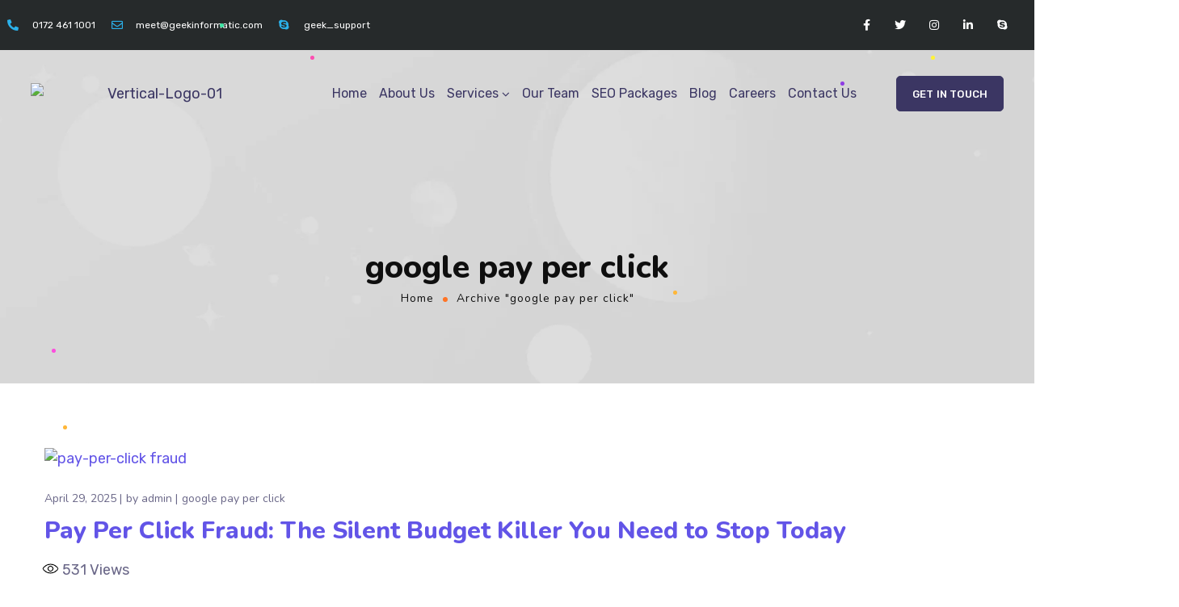

--- FILE ---
content_type: text/html; charset=UTF-8
request_url: https://geekinformatic.com/category/google-pay-per-click/
body_size: 71795
content:
<!DOCTYPE html>
<html lang="en">
<head>
    <meta http-equiv="Content-Type" content="text/html; charset=UTF-8">
    <meta name="viewport" content="width=device-width, initial-scale=1, maximum-scale=1">    <meta http-equiv="X-UA-Compatible" content="IE=Edge">
<!--	<link rel="preconnect" href="https://ajax.googleapis.com" />-->
<!--	<link rel="preconnect" href="https://fonts.googleapis.com" />-->
<!--	<link rel="preconnect" href="https://fonts.gstatic.com" />-->
    
        <script type="text/javascript">
            var custom_blog_css = "";
            if (document.getElementById("custom_blog_styles")) {
                document.getElementById("custom_blog_styles").innerHTML += custom_blog_css;
            } else if (custom_blog_css !== "") {
                document.head.innerHTML += '<style id="custom_blog_styles" type="text/css">'+custom_blog_css+'';
            }
        </script>
                            <script>
                            /* You can add more configuration options to webfontloader by previously defining the WebFontConfig with your options */
                            if ( typeof WebFontConfig === "undefined" ) {
                                WebFontConfig = new Object();
                            }
                            WebFontConfig['google'] = {families: ['Rubik:400,500', 'Nunito:400,800,700,600']};

                            (function() {
                                var wf = document.createElement( 'script' );
                                wf.src = 'https://ajax.googleapis.com/ajax/libs/webfont/1.5.3/webfont.js';
                                wf.type = 'text/javascript';
                                wf.async = 'true';
                                var s = document.getElementsByTagName( 'script' )[0];
                                s.parentNode.insertBefore( wf, s );
                            })();
                        </script>
                        <meta name="robots" content="index, follow, max-image-preview:large, max-snippet:-1, max-video-preview:-1">

	<!-- This site is optimized with the Yoast SEO plugin v22.8 - https://yoast.com/wordpress/plugins/seo/ -->
	<title>google pay per click Archives - Geek Informatic</title>
	<link rel="canonical" href="https://geekinformatic.com/category/google-pay-per-click/">
	<meta property="og:locale" content="en_US">
	<meta property="og:type" content="article">
	<meta property="og:title" content="google pay per click Archives - Geek Informatic">
	<meta property="og:url" content="https://geekinformatic.com/category/google-pay-per-click/">
	<meta property="og:site_name" content="Geek Informatic">
	<meta name="twitter:card" content="summary_large_image">
	<!-- / Yoast SEO plugin. -->


<link rel="dns-prefetch" href="//js.hs-scripts.com">
<link rel="alternate" type="application/rss+xml" title="Geek Informatic » Feed" href="https://geekinformatic.com/feed/">
<link rel="alternate" type="application/rss+xml" title="Geek Informatic » Comments Feed" href="https://geekinformatic.com/comments/feed/">
<link rel="alternate" type="application/rss+xml" title="Geek Informatic » google pay per click Category Feed" href="https://geekinformatic.com/category/google-pay-per-click/feed/">
<link rel="alternate" type="application/rss+xml" title="Geek Informatic » Stories Feed" href="https://geekinformatic.com/web-stories/feed/">		<style type="text/css">
			.epvc-eye {
				margin-right: 3px;
				width: 13px;
				display: inline-block;
				height: 13px;
				border: solid 1px #000;
				border-radius:  75% 15%;
				position: relative;
				transform: rotate(45deg);
			}
			.epvc-eye:before {
				content: '';
				display: block;
				position: absolute;
				width: 5px;
				height: 5px;
				border: solid 1px #000;
				border-radius: 50%;
				left: 3px;
				top: 3px;
			}
		</style>
	<link rel="stylesheet" id="mailchimpSF_main_css-css" href="https://geekinformatic.com/?mcsf_action=main_css&amp;ver=6.5" type="text/css" media="all">
<!--[if IE]>
<link rel='stylesheet' id='mailchimpSF_ie_css-css' href='https://geekinformatic.com/wp-content/plugins/mailchimp/css/ie.css?ver=6.5' type='text/css' media='all' />
<![endif]-->
<link rel="stylesheet" id="gt3-elementor-core-frontend-css" href="https://geekinformatic.com/wp-content/plugins/gt3-themes-core/core/elementor/assets/css/frontend.css?ver=6.5" type="text/css" media="all">
<link rel="stylesheet" id="elementor-frontend-legacy-css" href="https://geekinformatic.com/wp-content/plugins/elementor/assets/css/frontend-legacy.min.css?ver=3.4.0" type="text/css" media="all">
<link rel="stylesheet" id="elementor-frontend-css" href="https://geekinformatic.com/wp-content/plugins/elementor/assets/css/frontend.min.css?ver=3.4.0" type="text/css" media="all">
<style id="elementor-frontend-inline-css" type="text/css">
@font-face{font-family:eicons;src:url(https://geekinformatic.com/wp-content/plugins/elementor/assets/lib/eicons/fonts/eicons.eot?5.10.0);src:url(https://geekinformatic.com/wp-content/plugins/elementor/assets/lib/eicons/fonts/eicons.eot?5.10.0#iefix) format("embedded-opentype"),url(https://geekinformatic.com/wp-content/plugins/elementor/assets/lib/eicons/fonts/eicons.woff2?5.10.0) format("woff2"),url(https://geekinformatic.com/wp-content/plugins/elementor/assets/lib/eicons/fonts/eicons.woff?5.10.0) format("woff"),url(https://geekinformatic.com/wp-content/plugins/elementor/assets/lib/eicons/fonts/eicons.ttf?5.10.0) format("truetype"),url(https://geekinformatic.com/wp-content/plugins/elementor/assets/lib/eicons/fonts/eicons.svg?5.10.0#eicon) format("svg");font-weight:400;font-style:normal}
</style>
<link rel="stylesheet" id="elementor-post-5753-css" href="https://geekinformatic.com/wp-content/uploads/elementor/css/post-5753.css?ver=1737445823" type="text/css" media="all">
<link rel="stylesheet" id="elementor-post-5732-css" href="https://geekinformatic.com/wp-content/uploads/elementor/css/post-5732.css?ver=1722340968" type="text/css" media="all">
<link rel="stylesheet" id="gt3-core/widgets/gt3-core-imagebox-css" href="https://geekinformatic.com/wp-content/plugins/gt3-themes-core/dist/css/widgets/gt3-core-imagebox.css?ver=1638862822" type="text/css" media="all">
<link rel="stylesheet" id="gt3-theme/widgets/gt3-core-imagebox-css" href="https://geekinformatic.com/wp-content/themes/ewebot/dist/css/widgets/gt3-core-imagebox.css?ver=1638862834" type="text/css" media="all">
<link rel="stylesheet" id="wpda-elementor-core-frontend-css" href="https://geekinformatic.com/wp-content/plugins/wpda-builder-pro/dist/css/frontend/frontend.css?ver=1638862833" type="text/css" media="all">
<link rel="stylesheet" id="gt3-wpda-css" href="https://geekinformatic.com/wp-content/themes/ewebot/dist/css/wpda.css?ver=1.0" type="text/css" media="all">
<link rel="stylesheet" id="wp-block-library-css" href="https://geekinformatic.com/wp-includes/css/dist/block-library/style.min.css?ver=6.5" type="text/css" media="all">
<style id="classic-theme-styles-inline-css" type="text/css">
/*! This file is auto-generated */
.wp-block-button__link{color:#fff;background-color:#32373c;border-radius:9999px;box-shadow:none;text-decoration:none;padding:calc(.667em + 2px) calc(1.333em + 2px);font-size:1.125em}.wp-block-file__button{background:#32373c;color:#fff;text-decoration:none}
</style>
<style id="global-styles-inline-css" type="text/css">
body{--wp--preset--color--black: #000000;--wp--preset--color--cyan-bluish-gray: #abb8c3;--wp--preset--color--white: #ffffff;--wp--preset--color--pale-pink: #f78da7;--wp--preset--color--vivid-red: #cf2e2e;--wp--preset--color--luminous-vivid-orange: #ff6900;--wp--preset--color--luminous-vivid-amber: #fcb900;--wp--preset--color--light-green-cyan: #7bdcb5;--wp--preset--color--vivid-green-cyan: #00d084;--wp--preset--color--pale-cyan-blue: #8ed1fc;--wp--preset--color--vivid-cyan-blue: #0693e3;--wp--preset--color--vivid-purple: #9b51e0;--wp--preset--gradient--vivid-cyan-blue-to-vivid-purple: linear-gradient(135deg,rgba(6,147,227,1) 0%,rgb(155,81,224) 100%);--wp--preset--gradient--light-green-cyan-to-vivid-green-cyan: linear-gradient(135deg,rgb(122,220,180) 0%,rgb(0,208,130) 100%);--wp--preset--gradient--luminous-vivid-amber-to-luminous-vivid-orange: linear-gradient(135deg,rgba(252,185,0,1) 0%,rgba(255,105,0,1) 100%);--wp--preset--gradient--luminous-vivid-orange-to-vivid-red: linear-gradient(135deg,rgba(255,105,0,1) 0%,rgb(207,46,46) 100%);--wp--preset--gradient--very-light-gray-to-cyan-bluish-gray: linear-gradient(135deg,rgb(238,238,238) 0%,rgb(169,184,195) 100%);--wp--preset--gradient--cool-to-warm-spectrum: linear-gradient(135deg,rgb(74,234,220) 0%,rgb(151,120,209) 20%,rgb(207,42,186) 40%,rgb(238,44,130) 60%,rgb(251,105,98) 80%,rgb(254,248,76) 100%);--wp--preset--gradient--blush-light-purple: linear-gradient(135deg,rgb(255,206,236) 0%,rgb(152,150,240) 100%);--wp--preset--gradient--blush-bordeaux: linear-gradient(135deg,rgb(254,205,165) 0%,rgb(254,45,45) 50%,rgb(107,0,62) 100%);--wp--preset--gradient--luminous-dusk: linear-gradient(135deg,rgb(255,203,112) 0%,rgb(199,81,192) 50%,rgb(65,88,208) 100%);--wp--preset--gradient--pale-ocean: linear-gradient(135deg,rgb(255,245,203) 0%,rgb(182,227,212) 50%,rgb(51,167,181) 100%);--wp--preset--gradient--electric-grass: linear-gradient(135deg,rgb(202,248,128) 0%,rgb(113,206,126) 100%);--wp--preset--gradient--midnight: linear-gradient(135deg,rgb(2,3,129) 0%,rgb(40,116,252) 100%);--wp--preset--font-size--small: 13px;--wp--preset--font-size--medium: 20px;--wp--preset--font-size--large: 36px;--wp--preset--font-size--x-large: 42px;--wp--preset--spacing--20: 0.44rem;--wp--preset--spacing--30: 0.67rem;--wp--preset--spacing--40: 1rem;--wp--preset--spacing--50: 1.5rem;--wp--preset--spacing--60: 2.25rem;--wp--preset--spacing--70: 3.38rem;--wp--preset--spacing--80: 5.06rem;--wp--preset--shadow--natural: 6px 6px 9px rgba(0, 0, 0, 0.2);--wp--preset--shadow--deep: 12px 12px 50px rgba(0, 0, 0, 0.4);--wp--preset--shadow--sharp: 6px 6px 0px rgba(0, 0, 0, 0.2);--wp--preset--shadow--outlined: 6px 6px 0px -3px rgba(255, 255, 255, 1), 6px 6px rgba(0, 0, 0, 1);--wp--preset--shadow--crisp: 6px 6px 0px rgba(0, 0, 0, 1);}:where(.is-layout-flex){gap: 0.5em;}:where(.is-layout-grid){gap: 0.5em;}body .is-layout-flow > .alignleft{float: left;margin-inline-start: 0;margin-inline-end: 2em;}body .is-layout-flow > .alignright{float: right;margin-inline-start: 2em;margin-inline-end: 0;}body .is-layout-flow > .aligncenter{margin-left: auto !important;margin-right: auto !important;}body .is-layout-constrained > .alignleft{float: left;margin-inline-start: 0;margin-inline-end: 2em;}body .is-layout-constrained > .alignright{float: right;margin-inline-start: 2em;margin-inline-end: 0;}body .is-layout-constrained > .aligncenter{margin-left: auto !important;margin-right: auto !important;}body .is-layout-constrained > :where(:not(.alignleft):not(.alignright):not(.alignfull)){max-width: var(--wp--style--global--content-size);margin-left: auto !important;margin-right: auto !important;}body .is-layout-constrained > .alignwide{max-width: var(--wp--style--global--wide-size);}body .is-layout-flex{display: flex;}body .is-layout-flex{flex-wrap: wrap;align-items: center;}body .is-layout-flex > *{margin: 0;}body .is-layout-grid{display: grid;}body .is-layout-grid > *{margin: 0;}:where(.wp-block-columns.is-layout-flex){gap: 2em;}:where(.wp-block-columns.is-layout-grid){gap: 2em;}:where(.wp-block-post-template.is-layout-flex){gap: 1.25em;}:where(.wp-block-post-template.is-layout-grid){gap: 1.25em;}.has-black-color{color: var(--wp--preset--color--black) !important;}.has-cyan-bluish-gray-color{color: var(--wp--preset--color--cyan-bluish-gray) !important;}.has-white-color{color: var(--wp--preset--color--white) !important;}.has-pale-pink-color{color: var(--wp--preset--color--pale-pink) !important;}.has-vivid-red-color{color: var(--wp--preset--color--vivid-red) !important;}.has-luminous-vivid-orange-color{color: var(--wp--preset--color--luminous-vivid-orange) !important;}.has-luminous-vivid-amber-color{color: var(--wp--preset--color--luminous-vivid-amber) !important;}.has-light-green-cyan-color{color: var(--wp--preset--color--light-green-cyan) !important;}.has-vivid-green-cyan-color{color: var(--wp--preset--color--vivid-green-cyan) !important;}.has-pale-cyan-blue-color{color: var(--wp--preset--color--pale-cyan-blue) !important;}.has-vivid-cyan-blue-color{color: var(--wp--preset--color--vivid-cyan-blue) !important;}.has-vivid-purple-color{color: var(--wp--preset--color--vivid-purple) !important;}.has-black-background-color{background-color: var(--wp--preset--color--black) !important;}.has-cyan-bluish-gray-background-color{background-color: var(--wp--preset--color--cyan-bluish-gray) !important;}.has-white-background-color{background-color: var(--wp--preset--color--white) !important;}.has-pale-pink-background-color{background-color: var(--wp--preset--color--pale-pink) !important;}.has-vivid-red-background-color{background-color: var(--wp--preset--color--vivid-red) !important;}.has-luminous-vivid-orange-background-color{background-color: var(--wp--preset--color--luminous-vivid-orange) !important;}.has-luminous-vivid-amber-background-color{background-color: var(--wp--preset--color--luminous-vivid-amber) !important;}.has-light-green-cyan-background-color{background-color: var(--wp--preset--color--light-green-cyan) !important;}.has-vivid-green-cyan-background-color{background-color: var(--wp--preset--color--vivid-green-cyan) !important;}.has-pale-cyan-blue-background-color{background-color: var(--wp--preset--color--pale-cyan-blue) !important;}.has-vivid-cyan-blue-background-color{background-color: var(--wp--preset--color--vivid-cyan-blue) !important;}.has-vivid-purple-background-color{background-color: var(--wp--preset--color--vivid-purple) !important;}.has-black-border-color{border-color: var(--wp--preset--color--black) !important;}.has-cyan-bluish-gray-border-color{border-color: var(--wp--preset--color--cyan-bluish-gray) !important;}.has-white-border-color{border-color: var(--wp--preset--color--white) !important;}.has-pale-pink-border-color{border-color: var(--wp--preset--color--pale-pink) !important;}.has-vivid-red-border-color{border-color: var(--wp--preset--color--vivid-red) !important;}.has-luminous-vivid-orange-border-color{border-color: var(--wp--preset--color--luminous-vivid-orange) !important;}.has-luminous-vivid-amber-border-color{border-color: var(--wp--preset--color--luminous-vivid-amber) !important;}.has-light-green-cyan-border-color{border-color: var(--wp--preset--color--light-green-cyan) !important;}.has-vivid-green-cyan-border-color{border-color: var(--wp--preset--color--vivid-green-cyan) !important;}.has-pale-cyan-blue-border-color{border-color: var(--wp--preset--color--pale-cyan-blue) !important;}.has-vivid-cyan-blue-border-color{border-color: var(--wp--preset--color--vivid-cyan-blue) !important;}.has-vivid-purple-border-color{border-color: var(--wp--preset--color--vivid-purple) !important;}.has-vivid-cyan-blue-to-vivid-purple-gradient-background{background: var(--wp--preset--gradient--vivid-cyan-blue-to-vivid-purple) !important;}.has-light-green-cyan-to-vivid-green-cyan-gradient-background{background: var(--wp--preset--gradient--light-green-cyan-to-vivid-green-cyan) !important;}.has-luminous-vivid-amber-to-luminous-vivid-orange-gradient-background{background: var(--wp--preset--gradient--luminous-vivid-amber-to-luminous-vivid-orange) !important;}.has-luminous-vivid-orange-to-vivid-red-gradient-background{background: var(--wp--preset--gradient--luminous-vivid-orange-to-vivid-red) !important;}.has-very-light-gray-to-cyan-bluish-gray-gradient-background{background: var(--wp--preset--gradient--very-light-gray-to-cyan-bluish-gray) !important;}.has-cool-to-warm-spectrum-gradient-background{background: var(--wp--preset--gradient--cool-to-warm-spectrum) !important;}.has-blush-light-purple-gradient-background{background: var(--wp--preset--gradient--blush-light-purple) !important;}.has-blush-bordeaux-gradient-background{background: var(--wp--preset--gradient--blush-bordeaux) !important;}.has-luminous-dusk-gradient-background{background: var(--wp--preset--gradient--luminous-dusk) !important;}.has-pale-ocean-gradient-background{background: var(--wp--preset--gradient--pale-ocean) !important;}.has-electric-grass-gradient-background{background: var(--wp--preset--gradient--electric-grass) !important;}.has-midnight-gradient-background{background: var(--wp--preset--gradient--midnight) !important;}.has-small-font-size{font-size: var(--wp--preset--font-size--small) !important;}.has-medium-font-size{font-size: var(--wp--preset--font-size--medium) !important;}.has-large-font-size{font-size: var(--wp--preset--font-size--large) !important;}.has-x-large-font-size{font-size: var(--wp--preset--font-size--x-large) !important;}
.wp-block-navigation a:where(:not(.wp-element-button)){color: inherit;}
:where(.wp-block-post-template.is-layout-flex){gap: 1.25em;}:where(.wp-block-post-template.is-layout-grid){gap: 1.25em;}
:where(.wp-block-columns.is-layout-flex){gap: 2em;}:where(.wp-block-columns.is-layout-grid){gap: 2em;}
.wp-block-pullquote{font-size: 1.5em;line-height: 1.6;}
</style>
<link rel="stylesheet" id="contact-form-7-css" href="https://geekinformatic.com/wp-content/plugins/contact-form-7/includes/css/styles.css?ver=5.7.2" type="text/css" media="all">
<link rel="stylesheet" id="ez-toc-css" href="https://geekinformatic.com/wp-content/plugins/easy-table-of-contents/assets/css/screen.min.css?ver=2.0.57.1" type="text/css" media="all">
<style id="ez-toc-inline-css" type="text/css">
div#ez-toc-container .ez-toc-title {font-size: 120%;}div#ez-toc-container .ez-toc-title {font-weight: 500;}div#ez-toc-container ul li {font-size: 95%;}div#ez-toc-container nav ul ul li ul li {font-size: 90%!important;}
.ez-toc-container-direction {direction: ltr;}.ez-toc-counter ul{counter-reset: item ;}.ez-toc-counter nav ul li a::before {content: counters(item, ".", decimal) ". ";display: inline-block;counter-increment: item;flex-grow: 0;flex-shrink: 0;margin-right: .2em; float: left; }.ez-toc-widget-direction {direction: ltr;}.ez-toc-widget-container ul{counter-reset: item ;}.ez-toc-widget-container nav ul li a::before {content: counters(item, ".", decimal) ". ";display: inline-block;counter-increment: item;flex-grow: 0;flex-shrink: 0;margin-right: .2em; float: left; }
</style>
<link rel="stylesheet" id="gt3-parent-style-css" href="https://geekinformatic.com/wp-content/themes/ewebot/style.css?ver=6.5" type="text/css" media="all">
<link rel="stylesheet" id="elementor-icons-css" href="https://geekinformatic.com/wp-content/plugins/elementor/assets/lib/eicons/css/elementor-icons.min.css?ver=5.12.0" type="text/css" media="all">
<link rel="stylesheet" id="elementor-post-8-css" href="https://geekinformatic.com/wp-content/uploads/elementor/css/post-8.css?ver=1712320425" type="text/css" media="all">
<link rel="stylesheet" id="elementor-pro-css" href="https://geekinformatic.com/wp-content/plugins/elementor-pro/assets/css/frontend.min.css?ver=3.3.7" type="text/css" media="all">
<link rel="stylesheet" id="elementor-post-6833-css" href="https://geekinformatic.com/wp-content/uploads/elementor/css/post-6833.css?ver=1728369953" type="text/css" media="all">
<link rel="stylesheet" id="gt3-theme-icon-css" href="https://geekinformatic.com/wp-content/themes/ewebot/fonts/theme-font/theme_icon.css?ver=6.5" type="text/css" media="all">
<link rel="stylesheet" id="font-awesome-css" href="https://geekinformatic.com/wp-content/plugins/elementor/assets/lib/font-awesome/css/font-awesome.min.css?ver=4.7.0" type="text/css" media="all">
<link rel="stylesheet" id="gt3-base-css" href="https://geekinformatic.com/wp-content/themes/ewebot/dist/css/base.css?ver=1.0" type="text/css" media="all">
<style id="gt3-base-inline-css" type="text/css">
.back_to_top_container{position:fixed;z-index:3;right:40px;bottom:40px;pointer-events:none}#back_to_top{display:block;width:40px;height:40px;cursor:pointer;transition:all .3s;text-align:center;pointer-events:none;opacity:0;color:#fff;border:2px solid;border-radius:5px;background:#fff}#back_to_top:before{content:"\f106";z-index:1;position:absolute;left:50%;top:50%;-webkit-transform:translate(-50%,-50%);-ms-transform:translate(-50%,-50%);transform:translate(-50%,-50%);font-size:26px;font-family:FontAwesome;font-weight:400;font-style:normal}#back_to_top.show{pointer-events:auto;opacity:1}#back_to_top.show:hover{color:#fff}@media only screen and (max-width:600px){.back_to_top_container{right:25px;bottom:25px}}
/* Custom CSS */body,body .widget .yit-wcan-select-open,body .widget-hotspot,body div[id*="ajaxsearchlitesettings"].searchsettings form fieldset legend,span.elementor-drop-cap span.elementor-drop-cap-letter,input[type="date"],input[type="email"],input[type="number"],input[type="password"],input[type="search"],input[type="tel"],input[type="text"],input[type="url"],select,textarea,.wrapper_404 .gt3_module_button a,.mc_form_inside #mc_signup_submit,.elementor-counter .elementor-counter-number-suffix {font-family:Rubik;}input[type="date"],input[type="email"],input[type="number"],input[type="password"],input[type="search"],input[type="tel"],input[type="text"],input[type="url"],select,textarea {font-weight:400;}body {background:#ffffff;font-size:18px;line-height:27px;font-weight:400;color: #696687;}.elementor-widget-gt3-core-team .module_team.type2 .item-team-member .item_wrapper,.elementor-widget-gt3-core-team .module_team.type2 .item-team-member:nth-child(even) .item_wrapper,.gt3pg_pro_FSSlider .gt3pg_pro_gallery_wrap {background:#ffffff;}p {line-height: 1.5;}/* Secondaty Fonts */.secondary {font-family:Nunito;font-size:18px;line-height:27px;font-weight: 400;color: #696687;}/* Custom Fonts */.module_team .team_info,h1,h2,h3,h4,h5,h6,.main_wrapper .gt3_search_form:before,.widget_search .gt3_search_form label,.main_wrapper .gt3_search_form label,.main_wrapper .sidebar-container .widget_categories ul li > a:hover:before,.main_wrapper .sidebar-container .widget_product_categories ul li > a:hover:before,.main_wrapper .sidebar-container .widget_layered_nav ul li > a:hover:before,.logged-in-as a:hover,.sidebar-container .widget.widget_posts .recent_posts .post_title a,.elementor-widget-gt3-core-tabs .ui-tabs-nav .ui-state-default a,.single_prev_next_posts .gt3_post_navi:after,.elementor-widget-gt3-core-portfolio .portfolio_wrapper.hover_type6 .text_wrap .title,.gt3_price_item-elementor .gt3_item_cost_wrapper h3,.sidebar .widget .widget-title,.gt3_single_team_header .gt3_team_title_position,.gt3_pricebox_module_wrapper.type2 .gt3_price_item-cost-elementor{color: #3b3663;}.search-results .blogpost_title a {color: #3b3663 !important;}.search-results .blogpost_title a:hover,.elementor-widget-gt3-core-TestimonialsLite .slick-arrow:hover {color: #6254e7 !important;}.gt3_icon_box__icon--number,h1,h2,h3,h4,h5,h6,.strip_template .strip-item a span,.column1 .item_title a,.index_number,.price_item_btn a,.shortcode_tab_item_title,.gt3_twitter .twitt_title,.elementor-widget-gt3-core-counter .counter,.gt3_dropcaps,.dropcap,.single_prev_next_posts .gt3_post_navi:after,.gt3_single_team_header .gt3_team_title_position {font-family: Nunito;font-weight: 800;}.gt3-page-title .page_title_meta.cpt_portf * {font-weight: inherit;}.format-video .gt3_video__play_button:hover,.widget .calendar_wrap tbody td > a:before,.elementor-widget-gt3-core-team .module_team .team_icons_wrapper .team-icons a:before,.elementor-widget-gt3-core-teamcarousel .module_team .team_icons_wrapper .team-icons a:before,p.form-submit button#submit,.woocommerce .gt3-products-bottom nav.woocommerce-pagination ul li .page-numbers:hover,.woocommerce .gt3-products-bottom nav.woocommerce-pagination ul li .page-numbers.current,div.slick-slider ul.slick-dots li.slick-active,div.slick-slider ul.slick-dots li,.gt3_default_footer {background: #6254e7;}h1,.elementor-widget-heading h1.elementor-heading-title,.logo_container .site-title {font-family:Nunito;font-weight:800;font-size:40px;line-height:43px;}h2,.elementor-widget-heading h2.elementor-heading-title,.elementor-widget-gt3-core-blog .blogpost_title {font-family:Nunito;font-weight:800;font-size:30px;line-height:40px;}h3,.elementor-widget-heading h3.elementor-heading-title,#customer_login h2,.sidepanel .title{font-family:Nunito;font-weight:800;font-size:24px;line-height:30px;}h4,.elementor-widget-heading h4.elementor-heading-title {font-family:Nunito;font-weight:800;font-size:20px;line-height:33px;}h5,.elementor-widget-heading h5.elementor-heading-title {font-family:Nunito;font-weight:700;font-size:18px;line-height:30px;}h6,.elementor-widget-heading h6.elementor-heading-title {font-family:Nunito;font-weight:600;font-size:16px;line-height:24px;}.woocommerce-MyAccount-navigation ul li a,.diagram_item .chart,.item_title a ,.contentarea ul,.blog_post_media--link .blog_post_media__link_text p,.woocommerce-LostPassword a:hover{color:#3b3663;}.gt3_module_button a,.learn_more,.gt3_custom_tooltip:before,.gt3_custom_tooltip:after,.elementor-widget-gt3-core-TestimonialsLite .testimonials-text {font-family:Nunito;font-weight: 400;}/* Theme color */a,.calendar_wrap thead,.gt3_practice_list__image-holder i,.load_more_works:hover,.copyright a:hover,.price_item .items_text ul li:before,.price_item.most_popular .item_cost_wrapper h3,.gt3_practice_list__title a:hover,.listing_meta,.ribbon_arrow,.flow_arrow,ol > li:before,.main_wrapper #main_content ul.gt3_list_line li:before,.main_wrapper .elementor-section ul.gt3_list_line li:before,.main_wrapper #main_content ul.gt3_list_disc li:before,.main_wrapper .elementor-section ul.gt3_list_disc li:before,.main_wrapper .sidebar-container .widget_categories ul > li.current-cat > a,.single_prev_next_posts a:hover .gt3_post_navi:after,.gt3_practice_list__link:before,.content-container ul > li:before,.gt3_styled_list .gt3_list__icon:before,.load_more_works,.woocommerce ul.products li.product .woocommerce-loop-product__title:hover,.woocommerce ul.cart_list li a:hover,ul.gt3_list_disc li:before,.woocommerce-MyAccount-navigation ul li a:hover,.elementor-widget-gt3-core-portfolio .portfolio_wrapper.hover_type6 .text_wrap:hover .title,.elementor-widget-gt3-core-team .module_team.type3 .team_link a:hover,.elementor-widget-gt3-core-team .module_team .team_title__text a:hover,.elementor-element-custom_color a:hover,.woocommerce ul.products li.product:hover .price ins,.gt3_blockquote .gt3_blockquote__quote_icon{color: #6254e7;}.gt3_practice_list__link:before,.load_more_works,.woocommerce ul.products:not(.list) li.product .gt3_woocommerce_open_control_tag div a:before,.woocommerce ul.products:not(.list) li.product .gt3_woocommerce_open_control_tag .added_to_cart:hover,.woocommerce ul.products:not(.list) li.product .gt3_woocommerce_open_control_tag div a:hover,.blog_post_media--quote .quote_text:before,.blog_post_media__link_text:before,.woocommerce .widget_shopping_cart .buttons a.button.checkout.wc-forward,.woocommerce.widget_shopping_cart .buttons a.button.checkout.wc-forward,.woocommerce div.product form.cart .button,.woocommerce #respond input#submit,.woocommerce a.button,.woocommerce input.button,.woocommerce #respond input#submit:hover,.woocommerce a.button:hover,.woocommerce input.button:hover,ul.pagerblock li a:hover,ul.pagerblock li a.current{background-color: #6254e7;}.comment-reply-link:hover,.main_wrapper .gt3_product_list_nav li a:hover {color: #6254e7;}.calendar_wrap caption,.widget .calendar_wrap table td#today:before {background: #6254e7;}div:not(.packery_wrapper) .blog_post_preview .listing_meta a:hover,.single_blogpost_title_content .listing_meta a:hover,.blog_post_media--quote .quote_text a:hover {color: #6254e7;}.blogpost_title a:hover {color: #6254e7 !important;}.gt3_icon_box__link a:before,.gt3_icon_box__link a:before,.stripe_item-divider{background-color: #6254e7;}.single-member-page .member-icon:hover,.single-member-page .team-link:hover,.sidebar .widget_nav_menu .menu .menu-item > a:hover,.widget.widget_recent_entries > ul > li:hover a,.gt3_widget > ul > li:hover a,#main_content ul.wp-block-archives li > a:hover,#main_content ul.wp-block-categories li > a:hover,#main_content ul.wp-block-latest-posts li > a:hover,#respond #commentform p[class*="comment-form-"] > label.gt3_onfocus,.comment-notes .required,#cancel-comment-reply-link,.widget_archive ul li:hover .post_count{color: #6254e7;}/* menu fonts */.main-menu>.gt3-menu-categories-title,.main-menu>ul,.main-menu>div>ul,.column_menu>ul,.column_menu>.gt3-menu-categories-title,.column_menu>div>ul {font-family:Rubik;font-weight:400;line-height:22px;font-size:16px;text-transform: none;}input::-webkit-input-placeholder,textarea::-webkit-input-placeholder,.sidebar-container .widget.widget_posts .recent_posts .listing_meta span{color: #696687;}input:-moz-placeholder,textarea:-moz-placeholder {color: #696687;}input::-moz-placeholder,textarea::-moz-placeholder {color: #696687;}input:-ms-input-placeholder,textarea:-ms-input-placeholder {color: #696687;}/* widgets */body div[id*='ajaxsearchlitesettings'].searchsettings fieldset .label:hover,body div[id*='ajaxsearchlite'] .probox .proclose:hover,.module_team.type2 .team_title__text,.widget.widget_rss > ul > li a,.woocommerce ul.cart_list li .quantity,.woocommerce ul.product_list_widget li .quantity,.wpcf7-form label,blockquote {color: #3b3663;}/* blog */.countdown-period,.gt3-page-title_default_color_a .gt3-page-title__content .gt3_breadcrumb a,.gt3-page-title_default_color_a .gt3-page-title__content .gt3_breadcrumb .gt3_pagination_delimiter,.module_team.type2 .team-positions,.widget.widget_recent_entries > ul > li a,.gt3_widget > ul > li a,#main_content ul.wp-block-archives li > a,#main_content ul.wp-block-categories li > a,#main_content ul.wp-block-latest-posts li > a,.sidebar .widget_nav_menu .menu .menu-item > a,.blog_post_info,.likes_block.already_liked .icon,.likes_block.already_liked:hover .icon,.gt3_form label,.wpcf7-form .label,.wrapper_404 label,.widget .gt3_search_form label,#respond #commentform p[class*="comment-form-"] > label,.comment_author_says span,.search_form .search_text,.widget_search .search_form .search_submit,.widget_search .search_form:before,body .gt3_module_related_posts .blog_post_preview .listing_meta,.widget_archive ul li .post_count{color: #696687;}div:not(.packery_wrapper) .blog_post_preview .listing_meta,.single_blogpost_title_content .listing_meta {color: rgba(105,102,135);}.woocommerce ul.products li.product .price del .amount{color: rgba(105,102,135, 0.65);}.blogpost_title i,.widget.widget_recent_comments > ul > li a:hover,.widget.widget_rss > ul > li:hover a,.sidebar-container .widget.widget_posts .recent_posts .post_title a:hover,.comment_info a:hover,.gt3_module_button_list a,.widget.widget_text ul li:before,.widget.widget_product_categories ul li:before,.widget.widget_nav_menu ul li:before,.widget.widget_archive ul li:before,.widget.widget_pages ul li:before,.widget.widget_categories ul li:before,.widget.widget_recent_entries ul li:before,.widget.widget_meta ul li:before,.widget.widget_recent_comments ul li:before,.widget.main_wrapper ul li:before,ul.wp-block-archives li:before,ul.wp-block-categories li:before,ul.wp-block-latest-posts li:before,.comment-reply-link,.main_wrapper .sidebar-container .widget_categories ul > li:hover > a,.widget_categories ul li:hover .post_count{color: #6254e7;}.prev_next_links .title,.widget.widget_recent_comments > ul > li a {color: #3b3663;}.gt3_module_title .carousel_arrows a:hover span,.stripe_item:after,.packery-item .packery_overlay,.ui-datepicker .ui-datepicker-buttonpane button.ui-state-hover{background: #6254e7;}.elementor-widget-gt3-core-pricebox .price_button-elementor a,.elementor-widget-gt3-core-pricebox .price_button-elementor a:hover,button:hover,.ui-datepicker .ui-datepicker-buttonpane button.ui-state-hover,.woocommerce ul.products li.product .gt3_woocommerce_open_control_tag_bottom div a,.woocommerce ul.products li.product .gt3_woocommerce_open_control_tag_bottom div a:hover,.woocommerce-account .woocommerce-MyAccount-content .woocommerce-message--info .button,.woocommerce-account .woocommerce-MyAccount-content .woocommerce-message--info .button:hover,div.slick-slider ul.slick-dots li.slick-active,div.slick-slider ul.slick-dots li {border-color: #6254e7;}.gt3_module_title .carousel_arrows a:hover span:before {border-color: #6254e7;}.gt3_module_title .carousel_arrows a span,.elementor-slick-slider .slick-slider .slick-prev:after,.elementor-slick-slider .slick-slider .slick-next:after{background: #3b3663;}.gt3_module_title .carousel_arrows a span:before {border-color: #3b3663;}.post_share_block:hover > a,.woocommerce ul.products li.product .gt3_woocommerce_open_control_tag_bottom div a:hover,.woocommerce ul.products.list li.product .gt3_woocommerce_open_control_tag div a:hover:before, .woocommerce ul.products li.product .gt3_woocommerce_open_control_tag_bottom div a:hover:before,.single-product.woocommerce div.product .product_meta a:hover,.woocommerce div.product span.price,.likes_block:hover .icon,.woocommerce .gt3-pagination_nav nav.woocommerce-pagination ul li a.prev:hover,.woocommerce .gt3-pagination_nav nav.woocommerce-pagination ul li a.next:hover,.woocommerce .gt3-pagination_nav nav.woocommerce-pagination ul li a.gt3_show_all:hover,.woocommerce div.product div.images div.woocommerce-product-gallery__trigger:hover{color: #6254e7;}.gt3_practice_list__filter {color: #3b3663;}ul.products:not(.list) li.product:hover .gt3_woocommerce_open_control_tag div a{background: #3b3663;}.gt3_module_title .external_link .learn_more {line-height:27px;}.blog_post_media__link_text a:hover,h3#reply-title a,.comment_author_says a:hover,.dropcap,.gt3_custom_text a,.gt3_custom_button i {color: #6254e7;}.main_wrapper #main_content ul[class*="gt3_list_"] li:before,.single .post_tags > span,h3#reply-title a:hover,.comment_author_says,.comment_author_says a {color: #3b3663;}::-moz-selection{background: #6254e7; color:#ffffff;}::selection{background: #6254e7; color:#ffffff;}.gt3_practice_list__overlay:before {background-color: #6254e7;}@media only screen and (max-width: 767px){.gt3-hotspot-shortcode-wrapper .gt3_tooltip{background-color: #ffffff;}}.quantity-spinner.quantity-up:hover,.quantity-spinner.quantity-down:hover,.woocommerce .gt3-products-header .gridlist-toggle:hover,.elementor-widget-gt3-core-accordion .item_title .ui-accordion-header-icon:before,.elementor-element.elementor-widget-gt3-core-accordion .accordion_wrapper .item_title.ui-accordion-header-active.ui-state-active,.elementor-widget-gt3-core-accordion .accordion_wrapper .item_title:hover{color: #6254e7;}.woocommerce #respond input#submit:hover,.woocommerce #respond input#submit.alt:hover,.woocommerce #reviews button.button:hover,.woocommerce #reviews input.button:hover,.woocommerce #respond input#submit.disabled:hover,.woocommerce #respond input#submit:disabled:hover,.woocommerce #respond input#submit:disabled[disabled]:hover,.woocommerce a.button.disabled:hover,.woocommerce a.button:disabled:hover,.woocommerce a.button:disabled[disabled]:hover,.woocommerce input.button.disabled:hover,.woocommerce input.button:disabled:hover,.woocommerce input.button:disabled[disabled]:hover{border-color: #6254e7;background-color: #6254e7;}.woocommerce #respond input#submit.alt.disabled:hover,.woocommerce #respond input#submit.alt:disabled:hover,.woocommerce #respond input#submit.alt:disabled[disabled]:hover,.woocommerce input.button.alt.disabled:hover,.woocommerce input.button.alt:disabled:hover,.woocommerce input.button.alt:disabled[disabled]:hover,.woocommerce div.product form.cart .qty,.gt3-page-title__content .breadcrumbs,.sidebar .widget .widget-title,blockquote cite,.woocommerce-cart .cart_totals table.shop_table tr th,.woocommerce-cart .cart_totals table.shop_table tr td span.woocommerce-Price-amount.amount,.sidebar-container .widget.widget_posts .recent_posts .listing_meta span,.blog_post_preview .listing_meta span,.gt3_pricebox_module_wrapper .gt3_price_item-cost-elementor,.logo_container .site-title,.elementor-widget-gt3-core-blogboxed .gt3_module_blogboxed.module_type1 .item_wrapper span.post_date {font-family: Nunito;}.quantity-spinner.quantity-up:hover,.quantity-spinner.quantity-down:hover,.woocommerce .gt3-products-header .gridlist-toggle:hover,.elementor-widget-gt3-core-accordion .item_title .ui-accordion-header-icon:before,.elementor-element.elementor-widget-gt3-core-accordion .accordion_wrapper .item_title.ui-accordion-header-active.ui-state-active{color: #6254e7;}.woocommerce #respond input#submit:hover,.woocommerce #respond input#submit.alt:hover,.woocommerce #reviews a.button:hover,.woocommerce #reviews button.button:hover,.woocommerce #reviews input.button:hover,.woocommerce #respond input#submit.disabled:hover,.woocommerce #respond input#submit:disabled:hover,.woocommerce #respond input#submit:disabled[disabled]:hover,.woocommerce a.button.disabled:hover,.woocommerce a.button:disabled:hover,.woocommerce a.button:disabled[disabled]:hover,.woocommerce input.button.disabled:hover,.woocommerce input.button:disabled:hover,.woocommerce input.button:disabled[disabled]:hover{border-color: #6254e7;background-color: #6254e7;}.woocommerce #respond input#submit.alt.disabled,.woocommerce #respond input#submit.alt:disabled,.woocommerce #respond input#submit.alt:disabled[disabled],.woocommerce a.button.alt.disabled,.woocommerce a.button.alt:disabled,.woocommerce a.button.alt:disabled[disabled],.woocommerce button.button.alt.disabled,.woocommerce button.button.alt:disabled,.woocommerce button.button.alt:disabled[disabled],.woocommerce input.button.alt.disabled,.woocommerce input.button.alt:disabled,.woocommerce input.button.alt:disabled[disabled]{color: #6254e7;}.woocommerce #respond input#submit.alt.disabled:hover,.woocommerce #respond input#submit.alt:disabled:hover,.woocommerce #respond input#submit.alt:disabled[disabled]:hover,.woocommerce a.button.alt.disabled:hover,.woocommerce a.button.alt:disabled:hover,.woocommerce a.button.alt:disabled[disabled]:hover,.woocommerce input.button.alt.disabled:hover,.woocommerce input.button.alt:disabled:hover,.woocommerce input.button.alt:disabled[disabled]:hover{background-color: #6254e7;border-color: #6254e7;}.woocommerce table.shop_table .product-quantity .qty.allotted,.woocommerce div.product form.cart .qty.allotted,.image_size_popup .close,#yith-quick-view-content .product_meta,.single-product.woocommerce div.product .product_meta,.woocommerce div.product form.cart .variations td,.woocommerce .widget_shopping_cart .total,.woocommerce.widget_shopping_cart .total,.woocommerce table.shop_table thead th,.woocommerce table.woocommerce-checkout-review-order-table tfoot td .woocommerce-Price-amount,.gt3_custom_tooltip,.woocommerce-cart .cart_totals table.shop_table tr th,.wpcf7-form .gt3_contactform_home6 input[type="submit"]{color: #3b3663;}.woocommerce ul.products li.product .price,.widget.widget_product_categories ul li:hover:before,.woocommerce ul.product_list_widget li .price,.woocommerce ul.cart_list li .quantity,body ul.cart_list li .quantity,body ul.product_list_widget li .quantity,.gt3_widget .quantity span.woocommerce-Price-amount.amount,.woocommerce-page ul.products li.product span.price,span.woocommerce-Price-amount.amount,.gt3_module_button_list a:hover,#back_to_top.show,body .elementor-widget-gt3-core-blogboxed .gt3_module_blogboxed.module_type1 .item_wrapper .blogboxed_content .gt3_post_footer .gt3_module_button_list a,.wpcf7-form .gt3_contactform_home6 input[type="submit"]:hover,.elementor-widget-gt3-core-pricebox .gt3_pricebox_module_wrapper.type4 .price_button-elementor a{color: #ff7426;}.elementor-widget-gt3-core-blogboxed .gt3_module_blogboxed.module_type1 .blogboxed_content .gt3_module_button_list a,.elementor-widget-gt3-core-pricebox.active-package-yes .gt3_pricebox_module_wrapper.type4 .price_button-elementor a.shortcode_button,.elementor-widget-gt3-core-pricebox.active-package-yes .gt3_pricebox_module_wrapper.type4 .price_button-elementor .shortcode_button{color: #ff7426 !important;}.gt3_price_item-elementor .label_text span{background: #3b3663;}.gt3_custom_tooltip:before,.gt3_pagination_delimiter:after,.woocommerce .woocommerce-breadcrumb span.gt3_pagination_delimiter:before,blockquote:before,.blog_post_media--quote .quote_text:before,.blog_post_media__link_text:before,.format-video .gt3_video__play_button,#back_to_top.show:hover{background: #ff7426;}.active-package-yes.elementor-widget-gt3-core-pricebox .gt3_pricebox_module_wrapper.type1 .gt3_price_item-cost-elementor .inner_circle,#back_to_top,#back_to_top:hover,#back_to_top.show:hover{border-color: #ff7426;}.gt3_custom_tooltip:after {border-color: #ff7426 transparent transparent transparent;}.woocommerce button.button.alt:hover,.woocommerce .woocommerce-message a.button:hover{background-color: transparent;}#yith-quick-view-content .product_meta a,#yith-quick-view-content .product_meta .sku,.single-product.woocommerce div.product .product_meta a,.single-product.woocommerce div.product .product_meta .sku,.select2-container--default .select2-selection--single .select2-selection__rendered,.woocommerce ul.products li.product .woocommerce-loop-product__title,.search_result_form .search_form label,.woocommerce .star-rating::before,.woocommerce #reviews p.stars span a,.woocommerce p.stars span a:hover~a::before,.woocommerce p.stars.selected span a.active~a::before,.select2-container--default .select2-results__option--highlighted[aria-selected],.select2-container--default .select2-results__option--highlighted[data-selected],.cart_list.product_list_widget a.remove,.elementor-widget-gt3-core-accordion .accordion_wrapper .item_title,.woocommerce .gt3-pagination_nav nav.woocommerce-pagination ul li .gt3_pagination_delimiter,.woocommerce .woocommerce-widget-layered-nav-list .woocommerce-widget-layered-nav-list__item span.count,.widget_categories ul li .post_count,.woocommerce .gt3-products-bottom nav.woocommerce-pagination ul li .page-numbers,.woocommerce ul.cart_list li .quantity{color: #696687;} .woocommerce #reviews a.button:hover,.woocommerce #reviews button.button:hover,.woocommerce #reviews input.button:hover,.widget .calendar_wrap table td#today,.woocommerce ul.products li.product .woocommerce-loop-product__title:hover{color: #6254e7;}.woocommerce.single-product #respond #commentform textarea:focus{border-bottom-color: #6254e7;}.woocommerce .gridlist-toggle,.woocommerce .gt3-products-header .gt3-gridlist-toggle,.wrapper_404 .gt3_module_button a:hover{background-color: #ffffff;}.search_form .search_text,.widget_product_search .gt3_search_form input#woocommerce-product-search-field-0,.gt3_burger_sidebar_container .mc_merge_var input#mc_mv_EMAIL,.wpda-builder__burger_container .mc_merge_var input#mc_mv_EMAIL{border-color: rgba(98,84,231, 0.5) !important;}.gt3_widget.woocommerce .widget-title,.woocommerce div.product > .woocommerce-tabs ul.tabs li a,.logo_container .site-title {color:#3b3663;}blockquote,p.form-submit button#submit,.woocommerce ul.products li.product a .woocommerce-loop-product__title,.woocommerce div.product form.cart .button,.woocommerce-cart table.cart td.actions .coupon .button,.woocommerce-cart table.cart td.actions > .button,.home2_form input.wpcf7-form-control.wpcf7-submit,.home5_form input.wpcf7-form-control.wpcf7-submit,.wpcf7-form input[type="submit"],.woocommerce #respond input#submit,.woocommerce a.button,.woocommerce button.button,.woocommerce input.button{font-family:Rubik;}.woocommerce div.product form.cart div.quantity,.woocommerce #review_form #respond input[type="date"],.woocommerce #review_form #respond input[type="email"],.woocommerce #review_form #respond input[type="number"],.woocommerce #review_form #respond input[type="password"],.woocommerce #review_form #respond input[type="search"],.woocommerce #review_form #respond input[type="tel"],.woocommerce #review_form #respond input[type="text"],.woocommerce #review_form #respond input[type="url"],.woocommerce #review_form #respond select,.woocommerce #review_form #respond textarea,.woocommerce-cart table.cart td.actions .coupon .input-text,.woocommerce table.shop_table td,.woocommerce-cart .cart_totals table.shop_table tr th,.woocommerce-cart .cart_totals table.shop_table tr td,.widget_product_search .gt3_search_form input#woocommerce-product-search-field-0,.woocommerce ul.products li.product .gt3-animation-wrapper,.woocommerce-page ul.products li.product .gt3-animation-wrapper,.gt3_qty_spinner,.woocommerce-cart table.cart td.actions > .button,.woocommerce .cart-collaterals .cart_totals,.woocommerce-page .cart-collaterals .cart_totals,.woocommerce table.shop_table{border-color: rgba(98,84,231, 0.1) !important;}.coming_soon_form #mc_signup_form .mc_input{border-color: rgba(98,84,231, 0.04) !important;}.price_item .item_cost_wrapper h3,.price_item-cost,.ribbon_arrow .control_text span:not(.all_slides),.elementor-widget-tabs .elementor-tab-desktop-title,.woocommerce.widget_product_categories ul li:hover > a,.product-categories > li.cat-parent:hover .gt3-button-cat-open,.woocommerce .woocommerce-widget-layered-nav-list .woocommerce-widget-layered-nav-list__item:hover > a,.woocommerce .woocommerce-widget-layered-nav-list .woocommerce-widget-layered-nav-list__item:hover span,.cart_list.product_list_widget a.remove:hover,.woocommerce ul.products li.product a:hover,.woocommerce table.shop_table td.product-remove a:hover:before,.woocommerce table.shop_table td.product-name a:hover {color: #6254e7;}.elementor-widget-gt3-core-portfolio .hover_none .wrapper .img:after,.elementor-widget-gt3-core-portfolio .hover_type1 .wrapper .img:after,.elementor-widget-gt3-core-portfolio .hover_type2 .wrapper:hover .img:after,.elementor-widget-gt3-core-portfolio .hover_type6 .wrapper .img_wrap:after{background: -moz-linear-gradient(top, rgba(0,0,0,0) 50%, rgba(98,84,231) 100%);background: -webkit-linear-gradient(top, rgba(0,0,0,0) 50%, rgba(98,84,231) 100%);background: linear-gradient(to bottom, rgba(0,0,0,0) 50%, rgba(98,84,231) 100%);}.elementor-widget-gt3-core-portfolio .hover_type4 .wrapper .img:after,.elementor-widget-gt3-core-portfolio .hover_type5 .wrapper .img:after{background: -moz-linear-gradient(top, rgba(0,0,0,0) 0%, rgba(98,84,231) 65%);background: -webkit-linear-gradient(top, rgba(0,0,0,0) 0%, rgba(98,84,231) 65%);background: linear-gradient(to bottom, rgba(0,0,0,0) 0%, rgba(98,84,231) 65%);}.tagcloud a,ul.pagerblock li a,ul.pagerblock li a,ul.pagerblock li span,.page-link .page-number,.gt3_comments_pagination .page,.gt3_comments_pagination .page-numbers{background: rgba(98,84,231, 0.04);}.tagcloud a:hover{background: rgba(98,84,231, 0.14);}.gt3_single_team_info__item a:hover span {color: #6254e7;}.woocommerce ul.products li.product .gt3_woocommerce_open_control_tag .button,.woocommerce div.product > .woocommerce-tabs .panel,.woocommerce .woocommerce-error,.woocommerce .woocommerce-info,.woocommerce .woocommerce-message,.gt3_product_list_nav{border-color: rgba(98,84,231, 0.1);}input[type="date"],input[type="email"],input[type="number"],input[type="password"],input[type="search"],input[type="tel"],input[type="text"],input[type="url"],select,textarea,button:hover {border-bottom-color: rgba(98,84,231, 0.3);color: #696687;}.mc_form_inside .mc_signup_submit:before {color: rgba(98,84,231, 0.3);}.mc_form_inside .mc_signup_submit:hover:before {color: rgba(98,84,231, 0.5);}.price_item .label_text span,a.bordered:hover,.woocommerce ul.products li.product .gt3_woocommerce_open_control_tag_bottom div a,.woocommerce-cart .shipping-calculator-form .button:hover,.woocommerce #payment .woocommerce-page #place_order,.woocommerce #payment .woocommerce-page #place_order:hover,.woocommerce .return-to-shop a.button.wc-backward:hover,span.ui-slider-handle.ui-state-default.ui-corner-all.ui-state-hover,body table.compare-list .add-to-cart td a:hover,.woocommerce .widget_price_filter .price_slider_amount .button:hover,.woocommerce-account .woocommerce-MyAccount-content .woocommerce-Message.woocommerce-Message--info.woocommerce-info .button,.woo_mini-count > span:not(:empty),#review_form form#commentform input#submit:hover,.woocommerce .widget_price_filter .ui-slider .ui-slider-range,.infinite-scroll-request > div,.elementor-widget-gt3-core-button .gt3_module_button_elementor .hover_type2 .gt3_module_button__container span.gt3_module_button__cover.back,.elementor-widget-gt3-core-button .gt3_module_button_elementor .hover_type3:after,.elementor-widget-gt3-core-button .gt3_module_button_elementor .hover_type4:hover .gt3_module_button__cover:after,.elementor-widget-gt3-core-button .gt3_module_button_elementor .hover_type5 .gt3_module_button__container .gt3_module_button__cover.back:before,.elementor-widget-gt3-core-button .gt3_module_button_elementor .hover_type5 .gt3_module_button__container .gt3_module_button__cover.back:after,.elementor-widget-gt3-core-button .gt3_module_button_elementor .hover_type6:hover:before,.elementor-widget-gt3-core-button .gt3_module_button_elementor .hover_type6:hover:after,.woocommerce .widget_price_filter .ui-slider .ui-slider-handle:before,.woocommerce .widget_price_filter .price_slider_amount .button,.woocommerce div.product > .woocommerce-tabs ul.tabs li.active,.woocommerce-Reviews #respond form#commentform input#submit,.mc_form_inside #mc_signup_submit,.woocommerce .woocommerce-message a.button:hover,.woocommerce .woocommerce-message a.button,.woocommerce .woocommerce-message a.woocommerce-Button.button:hover,.woocommerce-account .woocommerce-MyAccount-content .woocommerce-message--info .button:hover,.woocommerce-account .woocommerce-MyAccount-content .woocommerce-Message.woocommerce-Message--info.woocommerce-info .button:hover,.woocommerce-account form.woocommerce-EditAccountForm > p > .woocommerce-Button,.elementor-toggle span.gt3_dropcaps{background-color: #6254e7;}.woocommerce .widget_shopping_cart .buttons a,.woocommerce.widget_shopping_cart .buttons a,.woocommerce #respond input#submit.alt:hover,.woocommerce a.button.alt:hover,.woocommerce button.button.alt:hover,.woocommerce input.button.alt:hover,.revolution_form input.wpcf7-form-control.wpcf7-submit,.home2_form input.wpcf7-form-control.wpcf7-submit,.home5_form input.wpcf7-form-control.wpcf7-submit,.coming_soon_form .mc_form_inside #mc_signup_submit,#respond .form-submit button#submit{background-color: #ff7426;}.gt3_comments_pagination .page-numbers,.page-link .page-number{border-color: rgba(98,84,231, 0.1);color: #696687;}.tagcloud a:hover,.woocommerce nav.woocommerce-pagination ul li a,.widget_product_search .gt3_search_form:before,ul.pagerblock li a,ul.pagerblock li span{color: #696687;}.elementor-widget-gt3-core-blogboxed .gt3_module_blogboxed.module_type1 .item_wrapper span.post_date{color: #696687 !important;}.page-link > span.page-number,.gt3_comments_pagination .page-numbers.current {color: #6254e7;}.page-link > span.page-number,.elementor-widget-gt3-core-tabs .ui-tabs-nav .ui-state-default.ui-tabs-active a,#review_form form#commentform input#submit,.woocommerce nav.woocommerce-pagination ul li span.current,.woocommerce #respond input#submit{background-color: #696687;}a.bordered:hover,.elementor-widget-tabs.elementor-tabs-view-horizontal .elementor-tab-desktop-title.elementor-active:after,.woocommerce .widget_price_filter .ui-slider .ui-slider-handle,.woocommerce .widget_price_filter .ui-slider .ui-slider-handle:before,.woocommerce ul.products li.product .gt3_woocommerce_open_control_tag .button:hover,.gt3_pricebox_module_wrapper.type1 .gt3_price_item-cost-elementor span.inner_circle{border-color: #6254e7;}.price_item-cost,.countdown-section,.gt3_process_bar_container--type-vertical .gt3_process_item .gt3_process_item__number,.widget.widget_posts .recent_posts .post_title a,.woocommerce .widget_shopping_cart .total strong,.woocommerce.widget_shopping_cart .total strong,.search .blog_post_preview .listing_meta span{font-family: Nunito;}.price_item-cost span,.ribbon_arrow .control_text span.all_slides,.woocommerce ul.cart_list li a,.isotope-filter a {color: #696687;}.fs_gallery_wrapper .status .first,.fs_gallery_wrapper .status .divider,.countdown-section,.page_nav_ancor a,.woocommerce .widget_price_filter .price_label,.woocommerce table.shop_table td.product-remove a,.woocommerce table.shop_table td.product-name a,.gt3_single_team_info__item h4{color: #3b3663;}/* PixProof */.mfp-container button.mfp-arrow-right:hover {border-left-color: #6254e7;}.mfp-container button.mfp-arrow-left:hover {border-right-color: #6254e7;}/* End PixProof *//* Map */.map_info_marker {background: #0a0b0b;}.map_info_marker:after {border-color: #0a0b0b transparent transparent transparent;}.marker_info_street_number,.marker_info_street,.footer_back2top .gt3_svg_line_icon,button:hover{color: #6254e7;}.marker_info_desc {color: #ffffff;}.map_info_marker_content {font-family:;font-weight:;}.marker_info_divider:after {background: #ffffff;}.elementor-custom-embed-play {color: rgba(98,84,231, 0.1);}.elementor-widget-gt3-core-button a {border-color: rgba(98,84,231, 0.1);color: #696687;}.elementor-widget-gt3-core-button a:hover {border-color: rgba(98,84,231, 0.1);color: #6254e7;}.search_result_form input[type="submit"]:hover,.elementor-widget-gt3-core-advanced-tabs:not(.gt3_tabs_marker-yes) .gt3_advanced_tabs_nav > li.ui-tabs-active > a,.elementor-widget-gt3-core-pricebox .gt3_pricebox_module_wrapper.type1 .gt3_price_item-cost-elementor span.inner_2_circles:before,.elementor-widget-gt3-core-pricebox .gt3_pricebox_module_wrapper.type1 .gt3_price_item-cost-elementor span.inner_2_circles:after,.elementor-widget-gt3-core-pricebox .gt3_pricebox_module_wrapper.type1 .gt3_price_item-cost-elementor,.elementor-widget-gt3-core-pricetable .price_button-elementor a,.woocommerce .gt3-products-bottom nav.woocommerce-pagination ul li .page-numbers:hover,.woocommerce .gt3-products-bottom nav.woocommerce-pagination ul li .page-numbers.current,.elementor-widget-gt3-core-button.gt3_portfolio_view_more_link_wrapper .gt3_module_button_elementor a:before,.elementor-widget-gt3-core-pricebox .price_button-elementor a span.gt3_module_button__cover.front:before,.gt3_pricebox_module_wrapper.type2 .gt3_price_item-wrapper_block:before,.gt3_pricebox_module_wrapper.type2 .gt3_price_item-elementor .gt3_item_cost_wrapper h3{background-image: linear-gradient(96deg, #9289f1 0%, #6254e7 100%);}.elementor-widget-gt3-core-pricebox .gt3_pricebox_module_wrapper.type1 .price_button-elementor .shortcode_button .gt3_module_button__cover.back:before,.elementor-widget-gt3-core-pricebox .gt3_pricebox_module_wrapper.type2 .price_button-elementor .shortcode_button .gt3_module_button__cover.back:before,.elementor-widget-gt3-core-pricebox .gt3_pricebox_module_wrapper.type3 .price_button-elementor .shortcode_button .gt3_module_button__cover.back:before,.elementor-widget-gt3-core-pricebox .gt3_pricebox_module_wrapper.type4 .price_button-elementor .shortcode_button .gt3_module_button__cover.back:before{border-color: #6254e7;}.elementor-widget-gt3-core-pricebox .gt3_pricebox_module_wrapper.type1 .price_button-elementor .shortcode_button:hover,.elementor-widget-gt3-core-pricebox .gt3_pricebox_module_wrapper.type2 .price_button-elementor .shortcode_button:hover,.elementor-widget-gt3-core-pricebox .gt3_pricebox_module_wrapper.type3 .price_button-elementor .shortcode_button:hover,.elementor-widget-gt3-core-pricebox .gt3_pricebox_module_wrapper.type3 .gt3_price_item-cost-elementor,.elementor-widget-gt3-core-pricebox .gt3_pricebox_module_wrapper.type4 .price_button-elementor .shortcode_button:hover,.elementor-widget-gt3-core-pricebox .gt3_pricebox_module_wrapper.type4 .gt3_price_item-cost-elementor {color: #6254e7;}.elementor-widget-gt3-core-pricetable .price_button-elementor a:hover,.elementor-widget-gt3-core-button.gt3_portfolio_view_more_link_wrapper .gt3_module_button_elementor a:after{background-image: linear-gradient(96deg, #6254e7 0%, #9289f1 100%);}.isotope-filter a.active:before,.isotope-filter a:before,.search_result_form input[type="submit"],.elementor-widget-gt3-core-blog-packery .format-video .gt3_video__play_button,.active-package-yes.elementor-widget-gt3-core-pricebox .price_button-elementor span.gt3_module_button__cover.front:before,.elementor-widget-gt3-core-advanced-tabs:not(.gt3_tabs_marker-yes) .gt3_advanced_tabs_nav > li.ui-state-active > a,.gt3_advanced_tabs .gt3_advanced_tabs_nav_wrapper.ui-state-active .gt3_advanced_tabs_nav > li > a,.active-package-yes.elementor-widget-gt3-core-pricebox .gt3_pricebox_module_wrapper.type1 .gt3_price_item-cost-elementor span.inner_2_circles:before,.active-package-yes.elementor-widget-gt3-core-pricebox .gt3_pricebox_module_wrapper.type1 .gt3_price_item-cost-elementor span.inner_2_circles:after,.active-package-yes.elementor-widget-gt3-core-pricebox .gt3_pricebox_module_wrapper.type1 .gt3_price_item-cost-elementor,.active-package-yes.elementor-widget-gt3-core-pricebox .gt3_pricebox_module_wrapper.type2 .gt3_price_item_body-elementor,.active-package-yes.elementor-widget-gt3-core-pricebox .gt3_pricebox_module_wrapper.type2 .gt3_price_item-elementor .gt3_item_cost_wrapper h3,.active-package-yes.elementor-widget-gt3-core-pricebox .gt3_pricebox_module_wrapper.type3 .gt3_price_item_wrapper-elementor,.active-package-yes.elementor-widget-gt3-core-pricebox .gt3_pricebox_module_wrapper.type4 .gt3_price_item_wrapper-elementor{background-image: linear-gradient(96deg, #f0ac0e 0%, #ff7426 100%);}.active-package-yes.elementor-widget-gt3-core-pricebox .price_button-elementor a:hover span.gt3_module_button__cover.back:before{background-image: linear-gradient(96deg, #ff7426 0%, #f0ac0e 100%);}.active-package-yes.elementor-widget-gt3-core-pricebox .gt3_pricebox_module_wrapper.type1 .price_button-elementor .shortcode_button .gt3_module_button__cover.back:before{border-color: #ff7426;}.active-package-yes.elementor-widget-gt3-core-pricebox .gt3_pricebox_module_wrapper.type2 .price_button-elementor .shortcode_button,.active-package-yes.elementor-widget-gt3-core-pricebox .gt3_pricebox_module_wrapper.type3 .price_button-elementor .shortcode_button,.active-package-yes.elementor-widget-gt3-core-pricebox .gt3_pricebox_module_wrapper.type4 .price_button-elementor .shortcode_button,.active-package-yes.elementor-widget-gt3-core-pricebox .gt3_pricebox_module_wrapper.type1 .price_button-elementor .shortcode_button:hover{color: #ff7426;}.wpcf7-form input[type="submit"],.mc_form_inside #mc_signup_submit,ul.pagerblock li a.current,.woocommerce .widget_price_filter .price_slider_amount .button,.woocommerce .widget_shopping_cart .buttons a.button.checkout.wc-forward,.woocommerce.widget_shopping_cart .buttons a.button.checkout.wc-forward,.woocommerce-cart .wc-proceed-to-checkout a.checkout-button,.woocommerce div.product form.cart .button,.woocommerce button.button,.woocommerce button.button:hover,.woocommerce div.product > .woocommerce-tabs ul.tabs li.active,.woocommerce-Reviews #respond form#commentform input#submit,.woocommerce .woocommerce-message a.button,.woocommerce #respond input#submit:hover,.woocommerce a.button:hover,.woocommerce input.button:hover,.woocommerce .return-to-shop a.button.wc-backward,input[type="submit"],button{background-image: linear-gradient(96deg, #9289f1 0%,#6254e7 51%, #9289f1 100%);}.revolution_form input.wpcf7-form-control.wpcf7-submit,.home2_form input.wpcf7-form-control.wpcf7-submit,.home5_form input.wpcf7-form-control.wpcf7-submit,.coming_soon_form .mc_form_inside #mc_signup_submit,.wrapper_404 .gt3_module_button a,#respond .form-submit button#submit,.woocommerce .widget_shopping_cart .buttons a,.woocommerce.widget_shopping_cart .buttons a,.woocommerce ul.products li.product .gt3_woocommerce_open_control_tag .button,.woocommerce #payment #place_order,.woocommerce-page #payment #place_order,form.revolution_form input[type="submit"],.gt3_home6_form .mc_form_inside #mc_signup_submit{background-image: linear-gradient(96deg, #f0ac0e 0%,#ff7426 51%, #f0ac0e 100%);}
</style>
<link rel="stylesheet" id="gt3-bubble-css" href="https://geekinformatic.com/wp-content/themes/ewebot/dist/css/bubble.css?ver=1.0" type="text/css" media="all">
<link rel="stylesheet" id="gt3-cf7-css" href="https://geekinformatic.com/wp-content/themes/ewebot/dist/css/cf7.css?ver=1.0" type="text/css" media="all">
<link rel="stylesheet" id="gt3-mailchimp-css" href="https://geekinformatic.com/wp-content/themes/ewebot/dist/css/mailchimp.css?ver=1.0" type="text/css" media="all">
<link rel="stylesheet" id="gt3-archive-css" href="https://geekinformatic.com/wp-content/themes/ewebot/dist/css/archive.css?ver=1.0" type="text/css" media="all">
<link rel="stylesheet" id="gt3-wp-widgets-css" href="https://geekinformatic.com/wp-content/themes/ewebot/dist/css/wp-widgets.css?ver=1.0" type="text/css" media="all">
<link rel="stylesheet" id="google-fonts-1-css" href="https://fonts.googleapis.com/css?family=Rubik%3A100%2C100italic%2C200%2C200italic%2C300%2C300italic%2C400%2C400italic%2C500%2C500italic%2C600%2C600italic%2C700%2C700italic%2C800%2C800italic%2C900%2C900italic%7CRoboto%3A100%2C100italic%2C200%2C200italic%2C300%2C300italic%2C400%2C400italic%2C500%2C500italic%2C600%2C600italic%2C700%2C700italic%2C800%2C800italic%2C900%2C900italic%7CRoboto+Slab%3A100%2C100italic%2C200%2C200italic%2C300%2C300italic%2C400%2C400italic%2C500%2C500italic%2C600%2C600italic%2C700%2C700italic%2C800%2C800italic%2C900%2C900italic%7CMaven+Pro%3A100%2C100italic%2C200%2C200italic%2C300%2C300italic%2C400%2C400italic%2C500%2C500italic%2C600%2C600italic%2C700%2C700italic%2C800%2C800italic%2C900%2C900italic&amp;display=auto&amp;ver=6.5" type="text/css" media="all">
<link rel="stylesheet" id="elementor-icons-shared-0-css" href="https://geekinformatic.com/wp-content/plugins/elementor/assets/lib/font-awesome/css/fontawesome.min.css?ver=5.15.3" type="text/css" media="all">
<link rel="stylesheet" id="elementor-icons-fa-solid-css" href="https://geekinformatic.com/wp-content/plugins/elementor/assets/lib/font-awesome/css/solid.min.css?ver=5.15.3" type="text/css" media="all">
<link rel="stylesheet" id="elementor-icons-fa-regular-css" href="https://geekinformatic.com/wp-content/plugins/elementor/assets/lib/font-awesome/css/regular.min.css?ver=5.15.3" type="text/css" media="all">
<link rel="stylesheet" id="elementor-icons-fa-brands-css" href="https://geekinformatic.com/wp-content/plugins/elementor/assets/lib/font-awesome/css/brands.min.css?ver=5.15.3" type="text/css" media="all">
<script type="text/javascript" id="jquery-core-js-extra">
/* <![CDATA[ */
var gt3_themes_core = {"ajaxurl":"https:\/\/geekinformatic.com\/wp-admin\/admin-ajax.php"};
var wpda_builder = {"ajaxurl":"https:\/\/geekinformatic.com\/wp-admin\/admin-ajax.php"};
/* ]]> */
</script>
<script type="text/javascript" src="https://geekinformatic.com/wp-includes/js/jquery/jquery.min.js?ver=3.7.1" id="jquery-core-js"></script>
<script type="text/javascript" src="https://geekinformatic.com/wp-includes/js/jquery/jquery-migrate.min.js?ver=3.4.1" id="jquery-migrate-js"></script>
<link rel="https://api.w.org/" href="https://geekinformatic.com/wp-json/"><link rel="alternate" type="application/json" href="https://geekinformatic.com/wp-json/wp/v2/categories/93"><link rel="EditURI" type="application/rsd+xml" title="RSD" href="https://geekinformatic.com/xmlrpc.php?rsd">
<meta name="generator" content="WordPress 6.5">
<script>
(function(c,l,a,r,i,t,y){
c[a]=c[a]||function(){(c[a].q=c[a].q||[]).push(arguments)};
t=l.createElement(r);t.async=1;t.src="https://www.clarity.ms/tag/"+i;
y=l.getElementsByTagName(r)[0];y.parentNode.insertBefore(t,y);
})(window, document, "clarity", "script", "5cto8bis5x");
</script>

<script type="application/ld+json">
{
  "@context": "https://schema.org",
  "@type": "Organization",
  "name": "Geek Informatic & Technologies Private Limited",
  "alternateName": "Geek Tech",
  "url": "http://geekinformatic.com/",
  "logo": "http://geekinformatic.com/wp-content/uploads/2020/07/Vertical-Logo-01.svg",
  "sameAs": [
    "https://www.facebook.com/GeekTechnologiesPrivateLimited/",
    "https://twitter.com/Geek_Informatic",
    "https://www.linkedin.com/company/geektech",
    "http://geekinformatic.com/",
    "https://instagram.com/geektechcompany",
    "https://www.youtube.com/@geektech6301"
  ]
}
</script></head><body><p>https://instagram.com/geektechcompany"
"https://www.youtube.com/@geektech6301"
]
}

			<!-- DO NOT COPY THIS SNIPPET! Start of Page Analytics Tracking for HubSpot WordPress plugin v11.1.34-->
			<script class="hsq-set-content-id" data-content-id="listing-page">
				var _hsq = _hsq || [];
				_hsq.push(["setContentType", "listing-page"]);
			</script>
			<!-- DO NOT COPY THIS SNIPPET! End of Page Analytics Tracking for HubSpot WordPress plugin -->
			<meta name="generator" content="Powered by Slider Revolution 6.6.12 - responsive, Mobile-Friendly Slider Plugin for WordPress with comfortable drag and drop interface.">
<link rel="icon" href="https://geekinformatic.com/wp-content/uploads/2022/04/cropped-favicon-32x32.png" sizes="32x32">
<link rel="icon" href="https://geekinformatic.com/wp-content/uploads/2022/04/cropped-favicon-192x192.png" sizes="192x192">
<link rel="apple-touch-icon" href="https://geekinformatic.com/wp-content/uploads/2022/04/cropped-favicon-180x180.png">
<meta name="msapplication-TileImage" content="https://geekinformatic.com/wp-content/uploads/2022/04/cropped-favicon-270x270.png">
<script>function setREVStartSize(e){
			//window.requestAnimationFrame(function() {
				window.RSIW = window.RSIW===undefined ? window.innerWidth : window.RSIW;
				window.RSIH = window.RSIH===undefined ? window.innerHeight : window.RSIH;
				try {
					var pw = document.getElementById(e.c).parentNode.offsetWidth,
						newh;
					pw = pw===0 || isNaN(pw) || (e.l=="fullwidth" || e.layout=="fullwidth") ? window.RSIW : pw;
					e.tabw = e.tabw===undefined ? 0 : parseInt(e.tabw);
					e.thumbw = e.thumbw===undefined ? 0 : parseInt(e.thumbw);
					e.tabh = e.tabh===undefined ? 0 : parseInt(e.tabh);
					e.thumbh = e.thumbh===undefined ? 0 : parseInt(e.thumbh);
					e.tabhide = e.tabhide===undefined ? 0 : parseInt(e.tabhide);
					e.thumbhide = e.thumbhide===undefined ? 0 : parseInt(e.thumbhide);
					e.mh = e.mh===undefined || e.mh=="" || e.mh==="auto" ? 0 : parseInt(e.mh,0);
					if(e.layout==="fullscreen" || e.l==="fullscreen")
						newh = Math.max(e.mh,window.RSIH);
					else{
						e.gw = Array.isArray(e.gw) ? e.gw : [e.gw];
						for (var i in e.rl) if (e.gw[i]===undefined || e.gw[i]===0) e.gw[i] = e.gw[i-1];
						e.gh = e.el===undefined || e.el==="" || (Array.isArray(e.el) && e.el.length==0)? e.gh : e.el;
						e.gh = Array.isArray(e.gh) ? e.gh : [e.gh];
						for (var i in e.rl) if (e.gh[i]===undefined || e.gh[i]===0) e.gh[i] = e.gh[i-1];
											
						var nl = new Array(e.rl.length),
							ix = 0,
							sl;
						e.tabw = e.tabhide>=pw ? 0 : e.tabw;
						e.thumbw = e.thumbhide>=pw ? 0 : e.thumbw;
						e.tabh = e.tabhide>=pw ? 0 : e.tabh;
						e.thumbh = e.thumbhide>=pw ? 0 : e.thumbh;
						for (var i in e.rl) nl[i] = e.rl[i]<window.RSIW ? 0 : e.rl[i];
						sl = nl[0];
						for (var i in nl) if (sl>nl[i] && nl[i]>0) { sl = nl[i]; ix=i;}
						var m = pw>(e.gw[ix]+e.tabw+e.thumbw) ? 1 : (pw-(e.tabw+e.thumbw)) / (e.gw[ix]);
						newh =  (e.gh[ix] * m) + (e.tabh + e.thumbh);
					}
					var el = document.getElementById(e.c);
					if (el!==null && el) el.style.height = newh+"px";
					el = document.getElementById(e.c+"_wrapper");
					if (el!==null && el) {
						el.style.height = newh+"px";
						el.style.display = "block";
					}
				} catch(e){
					console.log("Failure at Presize of Slider:" + e)
				}
			//});
		  };</script>
<script type="text/javascript">
jQuery(document).ready(function(){

});
</script><style id="wpforms-css-vars-root">
				:root {
					--wpforms-field-border-radius: 3px;
--wpforms-field-background-color: #ffffff;
--wpforms-field-border-color: rgba( 0, 0, 0, 0.25 );
--wpforms-field-text-color: rgba( 0, 0, 0, 0.7 );
--wpforms-label-color: rgba( 0, 0, 0, 0.85 );
--wpforms-label-sublabel-color: rgba( 0, 0, 0, 0.55 );
--wpforms-label-error-color: #d63637;
--wpforms-button-border-radius: 3px;
--wpforms-button-background-color: #066aab;
--wpforms-button-text-color: #ffffff;
--wpforms-page-break-color: #066aab;
--wpforms-field-size-input-height: 43px;
--wpforms-field-size-input-spacing: 15px;
--wpforms-field-size-font-size: 16px;
--wpforms-field-size-line-height: 19px;
--wpforms-field-size-padding-h: 14px;
--wpforms-field-size-checkbox-size: 16px;
--wpforms-field-size-sublabel-spacing: 5px;
--wpforms-field-size-icon-size: 1;
--wpforms-label-size-font-size: 16px;
--wpforms-label-size-line-height: 19px;
--wpforms-label-size-sublabel-font-size: 14px;
--wpforms-label-size-sublabel-line-height: 17px;
--wpforms-button-size-font-size: 17px;
--wpforms-button-size-height: 41px;
--wpforms-button-size-padding-h: 15px;
--wpforms-button-size-margin-top: 10px;

				}
			</style>	<style type="text/css" media="screen">
		@media screen and ( max-width: 600px ) {
			html, * html body  { margin-top: 0 !important; }
		}
	</style>
	
	<meta name="msvalidate.01" content="8FCE34CF90FAB5B703B505F74E86BCDB">

<!-- Google Tag Manager -->
<script>(function(w,d,s,l,i){w[l]=w[l]||[];w[l].push({'gtm.start':
new Date().getTime(),event:'gtm.js'});var f=d.getElementsByTagName(s)[0],
j=d.createElement(s),dl=l!='dataLayer'?'&l='+l:'';j.async=true;j.src=
'https://www.googletagmanager.com/gtm.js?id='+i+dl;f.parentNode.insertBefore(j,f);
})(window,document,'script','dataLayer','GTM-TXKGZHV');</script>
<!-- End Google Tag Manager -->
	


	
	

</p>
	
	
    <div data-elementor-type="wpda-header" data-elementor-id="5753" class="elementor elementor-5753 wpda-builder-page-5753 wpda-builder wpda-header-builder header_over_bg header_over_bg_tablet" data-elementor-settings="[]">
						<div class="elementor-inner">
							<div class="elementor-section-wrap">
							<section class="wpda_builder_section elementor-section elementor-top-section elementor-element elementor-element-790a1394 elementor-section-content-middle elementor-section-boxed elementor-section-height-default elementor-section-height-default" data-id="790a1394" data-element_type="section" data-settings='{"background_background":"classic"}'>
						<div class="elementor-container elementor-column-gap-default">
							<div class="elementor-row">
					<div class="elementor-column elementor-col-50 elementor-top-column elementor-element elementor-element-42e6ba8d elementor-hidden-phone" data-id="42e6ba8d" data-element_type="column">
			<div class="elementor-column-wrap elementor-element-populated">
							<div class="elementor-widget-wrap">
						<div class="elementor-element elementor-element-1058d86d elementor-icon-list--layout-inline elementor-mobile-align-center elementor-hidden-phone header-link-txt elementor-list-item-link-full_width elementor-widget elementor-widget-icon-list" data-id="1058d86d" data-element_type="widget" data-widget_type="icon-list.default">
				<div class="elementor-widget-container">
					<ul class="elementor-icon-list-items elementor-inline-items">
							<li class="elementor-icon-list-item elementor-inline-item">
											<a href="tel:0172%20461%201001">

												<span class="elementor-icon-list-icon">
							<i aria-hidden="true" class="fas fa-phone-alt"></i>						</span>
										<span class="elementor-icon-list-text">0172 461 1001</span>
											</a>
									</li>
								<li class="elementor-icon-list-item elementor-inline-item">
											<a href="mailto:info@geekinformatic.com?subject=Inquiry%20at%20Geek%20Informatic">

												<span class="elementor-icon-list-icon">
							<i aria-hidden="true" class="far fa-envelope"></i>						</span>
										<span class="elementor-icon-list-text">meet@geekinformatic.com</span>
											</a>
									</li>
								<li class="elementor-icon-list-item elementor-inline-item">
											<a href="skype:geek_support?add">

												<span class="elementor-icon-list-icon">
							<i aria-hidden="true" class="fab fa-skype"></i>						</span>
										<span class="elementor-icon-list-text">geek_support</span>
											</a>
									</li>
						</ul>
				</div>
				</div>
						</div>
					</div>
		</div>
				<div class="elementor-column elementor-col-50 elementor-top-column elementor-element elementor-element-2fdbca15" data-id="2fdbca15" data-element_type="column">
			<div class="elementor-column-wrap elementor-element-populated">
							<div class="elementor-widget-wrap">
						<div class="elementor-element elementor-element-562d480 e-grid-align-right elementor-shape-square e-grid-align-mobile-center elementor-grid-0 elementor-widget elementor-widget-social-icons" data-id="562d480" data-element_type="widget" data-widget_type="social-icons.default">
				<div class="elementor-widget-container">
					<div class="elementor-social-icons-wrapper elementor-grid">
							<span class="elementor-grid-item">
					<a class="elementor-icon elementor-social-icon elementor-social-icon-facebook-f elementor-repeater-item-5646027" href="https://www.facebook.com/GeekTechnologiesPrivateLimited/" target="_blank">
						<span class="elementor-screen-only">Facebook-f</span>
						<i class="fab fa-facebook-f"></i>					</a>
				</span>
							<span class="elementor-grid-item">
					<a class="elementor-icon elementor-social-icon elementor-social-icon-twitter elementor-repeater-item-72bc942" href="https://twitter.com/Geek_Informatic" target="_blank">
						<span class="elementor-screen-only">Twitter</span>
						<i class="fab fa-twitter"></i>					</a>
				</span>
							<span class="elementor-grid-item">
					<a class="elementor-icon elementor-social-icon elementor-social-icon-instagram elementor-repeater-item-7c2bcc0" href="https://www.instagram.com/geektechcompany/" target="_blank">
						<span class="elementor-screen-only">Instagram</span>
						<i class="fab fa-instagram"></i>					</a>
				</span>
							<span class="elementor-grid-item">
					<a class="elementor-icon elementor-social-icon elementor-social-icon-linkedin-in elementor-repeater-item-73e8061" href="https://in.linkedin.com/company/geektech" target="_blank">
						<span class="elementor-screen-only">Linkedin-in</span>
						<i class="fab fa-linkedin-in"></i>					</a>
				</span>
							<span class="elementor-grid-item">
					<a class="elementor-icon elementor-social-icon elementor-social-icon-skype elementor-repeater-item-4b27cd1" href="skype:geek_support?chat" target="_blank">
						<span class="elementor-screen-only">Skype</span>
						<i class="fab fa-skype"></i>					</a>
				</span>
					</div>
				</div>
				</div>
						</div>
					</div>
		</div>
								</div>
					</div>
		</section>
				<section class="wpda_builder_section sticky_section_desktop sticky_section_tablet sticky_section_mobile elementor-section elementor-top-section elementor-element elementor-element-5638f84 elementor-section-stretched elementor-section-full_width elementor-section-height-min-height elementor-section-height-default elementor-section-items-middle" data-id="5638f84" data-element_type="section" data-settings='{"stretch_section":"section-stretched"}'>
						<div class="elementor-container elementor-column-gap-no">
							<div class="elementor-row">
					<div class="elementor-column elementor-col-100 elementor-top-column elementor-element elementor-element-e3a7de7" data-id="e3a7de7" data-element_type="column">
			<div class="elementor-column-wrap elementor-element-populated">
							<div class="elementor-widget-wrap">
						<section class="wpda_builder_section elementor-section elementor-inner-section elementor-element elementor-element-8f918c7 elementor-section-full_width elementor-section-content-middle elementor-section-height-default elementor-section-height-default" data-id="8f918c7" data-element_type="section">
						<div class="elementor-container elementor-column-gap-default">
							<div class="elementor-row">
					<div class="elementor-column elementor-col-50 elementor-inner-column elementor-element elementor-element-b81c23a" data-id="b81c23a" data-element_type="column">
			<div class="elementor-column-wrap elementor-element-populated">
							<div class="elementor-widget-wrap">
						<div class="elementor-element elementor-element-ce8645b elementor-widget elementor-widget-image" data-id="ce8645b" data-element_type="widget" data-widget_type="image.default">
				<div class="elementor-widget-container">
								<div class="elementor-image">
													<a href="https://geekinformatic.com/">
							<img src="https://geekinformatic.com/wp-content/uploads/2024/11/Vertical-Logo-01.svg" class="attachment-full size-full" alt="Vertical-Logo-01" title="Vertical-Logo-01">								</a>
														</div>
						</div>
				</div>
				<div class="elementor-element elementor-element-e5a9e45 elementor-widget__width-auto elementor-hidden-desktop elementor-hidden-tablet elementor-hidden-mobile elementor-widget elementor-widget-wpda-builder-menu" data-id="e5a9e45" data-element_type="widget" data-widget_type="wpda-builder-menu.default">
				<div class="elementor-widget-container">
					<div class="wpda-mobile-navigation-toggle">
			<div class="wpda-toggle-box">
				<div class="wpda-toggle-inner"></div>
			</div>
		</div>
		<div class="wpda-navbar-collapse">
			<nav class="wpda-builder-menu">
				<ul id="menu-top-menu" class="wpda-menu"><li id="menu-item-6126" class="menu-item menu-item-type-post_type menu-item-object-page menu-item-home menu-item-6126"><a href="https://geekinformatic.com/">Home</a></li>
<li id="menu-item-6127" class="menu-item menu-item-type-post_type menu-item-object-page menu-item-6127"><a href="https://geekinformatic.com/about-us/">About Us</a></li>
<li id="menu-item-6129" class="main-services menu-item menu-item-type-post_type menu-item-object-page menu-item-has-children gt3_megamenu_active menu-item-6129"><a href="https://geekinformatic.com/services/">Services</a>
<ul class="sub-menu"><li class="gt3_megamenu_triangle_container"><div class="gt3_megamenu_triangle"></div></li>
	<li id="menu-item-6419" class="menu-item menu-item-type-custom menu-item-object-custom menu-item-has-children menu-item-6419 megamenu-item-has-title"><a href="#">Development</a>
	<ul class="sub-menu">
		<li id="menu-item-6471" class="menu-item menu-item-type-custom menu-item-object-custom menu-item-has-children menu-item-6471"><a href="#">Mobile App Development</a>
		<ul class="sub-menu">
			<li id="menu-item-6474" class="menu-item menu-item-type-post_type menu-item-object-page menu-item-6474"><a href="https://geekinformatic.com/android-app-development/">Android App Development</a></li>
			<li id="menu-item-6473" class="menu-item menu-item-type-post_type menu-item-object-page menu-item-6473"><a href="https://geekinformatic.com/ios-app-development/">iOS App Development</a></li>
			<li id="menu-item-6472" class="menu-item menu-item-type-post_type menu-item-object-page menu-item-6472"><a href="https://geekinformatic.com/hybrid-app-development/">Hybrid App Development</a></li>
			<li id="menu-item-8390" class="menu-item menu-item-type-post_type menu-item-object-page menu-item-8390"><a href="https://geekinformatic.com/flutter/">Flutter App Development</a></li>
		</ul>
</li>
		<li id="menu-item-6460" class="menu-item menu-item-type-custom menu-item-object-custom menu-item-has-children menu-item-6460"><a href="#">Web Applications</a>
		<ul class="sub-menu">
			<li id="menu-item-6463" class="menu-item menu-item-type-post_type menu-item-object-page menu-item-6463"><a href="https://geekinformatic.com/mean-stack/">MEAN Stack</a></li>
			<li id="menu-item-6464" class="menu-item menu-item-type-post_type menu-item-object-page menu-item-6464"><a href="https://geekinformatic.com/angular-js/">Angular JS</a></li>
			<li id="menu-item-6461" class="menu-item menu-item-type-post_type menu-item-object-page menu-item-6461"><a href="https://geekinformatic.com/react-native/">React Native</a></li>
			<li id="menu-item-6462" class="menu-item menu-item-type-post_type menu-item-object-page menu-item-6462"><a href="https://geekinformatic.com/ionic/">Ionic</a></li>
		</ul>
</li>
		<li id="menu-item-6432" class="menu-item menu-item-type-custom menu-item-object-custom menu-item-has-children menu-item-6432"><a href="#">CMS / E-Commerce</a>
		<ul class="sub-menu">
			<li id="menu-item-6437" class="menu-item menu-item-type-post_type menu-item-object-page menu-item-6437"><a href="https://geekinformatic.com/wordpress/">WordPress</a></li>
			<li id="menu-item-6434" class="menu-item menu-item-type-post_type menu-item-object-page menu-item-6434"><a href="https://geekinformatic.com/magento/">Magento</a></li>
			<li id="menu-item-6433" class="menu-item menu-item-type-post_type menu-item-object-page menu-item-6433"><a href="https://geekinformatic.com/squarespace/">Squarespace</a></li>
			<li id="menu-item-6435" class="menu-item menu-item-type-post_type menu-item-object-page menu-item-6435"><a href="https://geekinformatic.com/drupal/">Drupal</a></li>
			<li id="menu-item-6436" class="menu-item menu-item-type-post_type menu-item-object-page menu-item-6436"><a href="https://geekinformatic.com/joomla/">Joomla</a></li>
		</ul>
</li>
		<li id="menu-item-6438" class="menu-item menu-item-type-custom menu-item-object-custom menu-item-has-children menu-item-6438"><a href="#">Frameworks</a>
		<ul class="sub-menu">
			<li id="menu-item-6447" class="menu-item menu-item-type-post_type menu-item-object-page menu-item-6447"><a href="https://geekinformatic.com/laravel/">Laravel</a></li>
			<li id="menu-item-6448" class="menu-item menu-item-type-post_type menu-item-object-page menu-item-6448"><a href="https://geekinformatic.com/cakephp-development-company/">CakePHP Development Company</a></li>
			<li id="menu-item-6449" class="menu-item menu-item-type-post_type menu-item-object-page menu-item-6449"><a href="https://geekinformatic.com/zend/">Zend</a></li>
			<li id="menu-item-6450" class="menu-item menu-item-type-post_type menu-item-object-page menu-item-6450"><a href="https://geekinformatic.com/codeigniter/">Codeigniter</a></li>
		</ul>
</li>
	</ul>
</li>
	<li id="menu-item-6420" class="menu-item menu-item-type-custom menu-item-object-custom menu-item-has-children menu-item-6420 megamenu-item-has-title"><a href="#">Digital Marketing</a>
	<ul class="sub-menu">
		<li id="menu-item-8396" class="menu-item menu-item-type-custom menu-item-object-custom menu-item-has-children menu-item-8396"><a href="#">PPC Services</a>
		<ul class="sub-menu">
			<li id="menu-item-6535" class="menu-item menu-item-type-post_type menu-item-object-page menu-item-6535"><a href="https://geekinformatic.com/google-ads/">Google Ads</a></li>
			<li id="menu-item-6926" class="menu-item menu-item-type-post_type menu-item-object-page menu-item-6926"><a href="https://geekinformatic.com/google-shopping-and-product-feed-optimization/">Google shopping and Product Feed Optimization</a></li>
			<li id="menu-item-6925" class="menu-item menu-item-type-post_type menu-item-object-page menu-item-6925"><a href="https://geekinformatic.com/conversion-rate-optimization/">Conversion Rate Optimization</a></li>
			<li id="menu-item-6545" class="menu-item menu-item-type-post_type menu-item-object-page menu-item-6545"><a href="https://geekinformatic.com/fb-ads/">Facebook Ads</a></li>
			<li id="menu-item-6552" class="menu-item menu-item-type-post_type menu-item-object-page menu-item-6552"><a href="https://geekinformatic.com/instagram-ads/">Instagram Ads</a></li>
			<li id="menu-item-6580" class="menu-item menu-item-type-post_type menu-item-object-page menu-item-6580"><a href="https://geekinformatic.com/amazon-ads/">Amazon Ads</a></li>
		</ul>
</li>
		<li id="menu-item-8397" class="menu-item menu-item-type-custom menu-item-object-custom menu-item-has-children menu-item-8397"><a href="#">SEO Services</a>
		<ul class="sub-menu">
			<li id="menu-item-10241" class="menu-item menu-item-type-post_type menu-item-object-page menu-item-10241"><a href="https://geekinformatic.com/international-seo-services/">International SEO Services</a></li>
			<li id="menu-item-6928" class="menu-item menu-item-type-post_type menu-item-object-page menu-item-6928"><a href="https://geekinformatic.com/local-seo/">Local SEO Services</a></li>
			<li id="menu-item-10240" class="menu-item menu-item-type-post_type menu-item-object-page menu-item-10240"><a href="https://geekinformatic.com/ecommerce-seo-services/">eCommerce SEO Services</a></li>
			<li id="menu-item-10239" class="menu-item menu-item-type-post_type menu-item-object-page menu-item-10239"><a href="https://geekinformatic.com/youtube-seo-services/">YouTube SEO Services</a></li>
			<li id="menu-item-6927" class="menu-item menu-item-type-post_type menu-item-object-page menu-item-6927"><a href="https://geekinformatic.com/app-store-optimization/">App Store optimization</a></li>
			<li id="menu-item-6929" class="menu-item menu-item-type-post_type menu-item-object-page menu-item-6929"><a href="https://geekinformatic.com/amazon-seo-optimization/">Amazon SEO Optimization</a></li>
			<li id="menu-item-6567" class="menu-item menu-item-type-post_type menu-item-object-page menu-item-6567"><a href="https://geekinformatic.com/email-marketing/">Email Marketing</a></li>
			<li id="menu-item-7075" class="menu-item menu-item-type-post_type menu-item-object-page menu-item-7075"><a href="https://geekinformatic.com/reputation-management-2/">Reputation Management</a></li>
		</ul>
</li>
		<li id="menu-item-8398" class="menu-item menu-item-type-custom menu-item-object-custom menu-item-has-children menu-item-8398"><a href="#">SMM Services</a>
		<ul class="sub-menu">
			<li id="menu-item-6561" class="menu-item menu-item-type-post_type menu-item-object-page menu-item-6561"><a href="https://geekinformatic.com/social-media-marketing/">Social Media Marketing</a></li>
		</ul>
</li>
		<li id="menu-item-8399" class="menu-item menu-item-type-custom menu-item-object-custom menu-item-has-children menu-item-8399"><a href="#">Content Writing</a>
		<ul class="sub-menu">
			<li id="menu-item-6576" class="menu-item menu-item-type-post_type menu-item-object-page menu-item-6576"><a href="https://geekinformatic.com/content-marketing/">Content Marketing</a></li>
		</ul>
</li>
	</ul>
</li>
	<li id="menu-item-8680" class="menu-item menu-item-type-custom menu-item-object-custom menu-item-has-children menu-item-8680 megamenu-item-has-title"><a href="#">Design</a>
	<ul class="sub-menu">
		<li id="menu-item-8400" class="web-design-services menu-item menu-item-type-custom menu-item-object-custom menu-item-has-children menu-item-8400"><a href="#">Web Design Services</a>
		<ul class="sub-menu">
			<li id="menu-item-6180" class="menu-item menu-item-type-post_type menu-item-object-page menu-item-6180"><a href="https://geekinformatic.com/html5-websites/">Html5 Websites</a></li>
			<li id="menu-item-6207" class="menu-item menu-item-type-post_type menu-item-object-page menu-item-6207"><a href="https://geekinformatic.com/shopify-design/">Shopify Design</a></li>
			<li id="menu-item-6206" class="menu-item menu-item-type-post_type menu-item-object-page menu-item-6206"><a href="https://geekinformatic.com/wordpress-design/">WordPress Design</a></li>
			<li id="menu-item-6205" class="menu-item menu-item-type-post_type menu-item-object-page menu-item-6205"><a href="https://geekinformatic.com/web-app-design/">Web App Design</a></li>
			<li id="menu-item-6204" class="menu-item menu-item-type-post_type menu-item-object-page menu-item-6204"><a href="https://geekinformatic.com/bigcommerce-design/">Bigcommerce Design</a></li>
			<li id="menu-item-6203" class="menu-item menu-item-type-post_type menu-item-object-page menu-item-6203"><a href="https://geekinformatic.com/magento-design/">Magento Design</a></li>
			<li id="menu-item-6202" class="menu-item menu-item-type-post_type menu-item-object-page menu-item-6202"><a href="https://geekinformatic.com/squarespace-design/">Squarespace Design</a></li>
		</ul>
</li>
		<li id="menu-item-6189" class="menu-item menu-item-type-post_type menu-item-object-page menu-item-6189"><a href="https://geekinformatic.com/graphics-designing/">Graphics Designing</a></li>
		<li id="menu-item-6188" class="menu-item menu-item-type-post_type menu-item-object-page menu-item-6188"><a href="https://geekinformatic.com/print-designing/">Print Designing</a></li>
		<li id="menu-item-6187" class="menu-item menu-item-type-post_type menu-item-object-page menu-item-6187"><a href="https://geekinformatic.com/2d-3d-graphics/">2D/3D Graphics</a></li>
	</ul>
</li>
</ul>
</li>
<li id="menu-item-6134" class="menu-item menu-item-type-post_type menu-item-object-page menu-item-6134"><a href="https://geekinformatic.com/our-team/">Our Team</a></li>
<li id="menu-item-8660" class="menu-item menu-item-type-post_type menu-item-object-page menu-item-8660"><a href="https://geekinformatic.com/seo-packages/">SEO Packages</a></li>
<li id="menu-item-9888" class="menu-item menu-item-type-post_type menu-item-object-page menu-item-9888"><a href="https://geekinformatic.com/blog/">Blog</a></li>
<li id="menu-item-8872" class="menu-item menu-item-type-post_type menu-item-object-page menu-item-8872"><a href="https://geekinformatic.com/careers/">Careers</a></li>
<li id="menu-item-6133" class="menu-item menu-item-type-post_type menu-item-object-page menu-item-6133"><a href="https://geekinformatic.com/contact-us/">Contact Us</a></li>
</ul>			</nav>
		</div>
				</div>
				</div>
						</div>
					</div>
		</div>
				<div class="elementor-column elementor-col-50 elementor-inner-column elementor-element elementor-element-a0bd2e7" data-id="a0bd2e7" data-element_type="column">
			<div class="elementor-column-wrap elementor-element-populated">
							<div class="elementor-widget-wrap">
						<div class="elementor-element elementor-element-8947a24 elementor-widget__width-auto elementor-widget elementor-widget-wpda-builder-menu" data-id="8947a24" data-element_type="widget" data-widget_type="wpda-builder-menu.default">
				<div class="elementor-widget-container">
					<div class="wpda-mobile-navigation-toggle">
			<div class="wpda-toggle-box">
				<div class="wpda-toggle-inner"></div>
			</div>
		</div>
		<div class="wpda-navbar-collapse">
			<nav class="wpda-builder-menu">
				<ul id="menu-top-menu-1" class="wpda-menu"><li class="menu-item menu-item-type-post_type menu-item-object-page menu-item-home menu-item-6126"><a href="https://geekinformatic.com/">Home</a></li>
<li class="menu-item menu-item-type-post_type menu-item-object-page menu-item-6127"><a href="https://geekinformatic.com/about-us/">About Us</a></li>
<li class="main-services menu-item menu-item-type-post_type menu-item-object-page menu-item-has-children gt3_megamenu_active menu-item-6129"><a href="https://geekinformatic.com/services/">Services</a>
<ul class="sub-menu"><li class="gt3_megamenu_triangle_container"><div class="gt3_megamenu_triangle"></div></li>
	<li class="menu-item menu-item-type-custom menu-item-object-custom menu-item-has-children menu-item-6419 megamenu-item-has-title"><a href="#">Development</a>
	<ul class="sub-menu">
		<li class="menu-item menu-item-type-custom menu-item-object-custom menu-item-has-children menu-item-6471"><a href="#">Mobile App Development</a>
		<ul class="sub-menu">
			<li class="menu-item menu-item-type-post_type menu-item-object-page menu-item-6474"><a href="https://geekinformatic.com/android-app-development/">Android App Development</a></li>
			<li class="menu-item menu-item-type-post_type menu-item-object-page menu-item-6473"><a href="https://geekinformatic.com/ios-app-development/">iOS App Development</a></li>
			<li class="menu-item menu-item-type-post_type menu-item-object-page menu-item-6472"><a href="https://geekinformatic.com/hybrid-app-development/">Hybrid App Development</a></li>
			<li class="menu-item menu-item-type-post_type menu-item-object-page menu-item-8390"><a href="https://geekinformatic.com/flutter/">Flutter App Development</a></li>
		</ul>
</li>
		<li class="menu-item menu-item-type-custom menu-item-object-custom menu-item-has-children menu-item-6460"><a href="#">Web Applications</a>
		<ul class="sub-menu">
			<li class="menu-item menu-item-type-post_type menu-item-object-page menu-item-6463"><a href="https://geekinformatic.com/mean-stack/">MEAN Stack</a></li>
			<li class="menu-item menu-item-type-post_type menu-item-object-page menu-item-6464"><a href="https://geekinformatic.com/angular-js/">Angular JS</a></li>
			<li class="menu-item menu-item-type-post_type menu-item-object-page menu-item-6461"><a href="https://geekinformatic.com/react-native/">React Native</a></li>
			<li class="menu-item menu-item-type-post_type menu-item-object-page menu-item-6462"><a href="https://geekinformatic.com/ionic/">Ionic</a></li>
		</ul>
</li>
		<li class="menu-item menu-item-type-custom menu-item-object-custom menu-item-has-children menu-item-6432"><a href="#">CMS / E-Commerce</a>
		<ul class="sub-menu">
			<li class="menu-item menu-item-type-post_type menu-item-object-page menu-item-6437"><a href="https://geekinformatic.com/wordpress/">WordPress</a></li>
			<li class="menu-item menu-item-type-post_type menu-item-object-page menu-item-6434"><a href="https://geekinformatic.com/magento/">Magento</a></li>
			<li class="menu-item menu-item-type-post_type menu-item-object-page menu-item-6433"><a href="https://geekinformatic.com/squarespace/">Squarespace</a></li>
			<li class="menu-item menu-item-type-post_type menu-item-object-page menu-item-6435"><a href="https://geekinformatic.com/drupal/">Drupal</a></li>
			<li class="menu-item menu-item-type-post_type menu-item-object-page menu-item-6436"><a href="https://geekinformatic.com/joomla/">Joomla</a></li>
		</ul>
</li>
		<li class="menu-item menu-item-type-custom menu-item-object-custom menu-item-has-children menu-item-6438"><a href="#">Frameworks</a>
		<ul class="sub-menu">
			<li class="menu-item menu-item-type-post_type menu-item-object-page menu-item-6447"><a href="https://geekinformatic.com/laravel/">Laravel</a></li>
			<li class="menu-item menu-item-type-post_type menu-item-object-page menu-item-6448"><a href="https://geekinformatic.com/cakephp-development-company/">CakePHP Development Company</a></li>
			<li class="menu-item menu-item-type-post_type menu-item-object-page menu-item-6449"><a href="https://geekinformatic.com/zend/">Zend</a></li>
			<li class="menu-item menu-item-type-post_type menu-item-object-page menu-item-6450"><a href="https://geekinformatic.com/codeigniter/">Codeigniter</a></li>
		</ul>
</li>
	</ul>
</li>
	<li class="menu-item menu-item-type-custom menu-item-object-custom menu-item-has-children menu-item-6420 megamenu-item-has-title"><a href="#">Digital Marketing</a>
	<ul class="sub-menu">
		<li class="menu-item menu-item-type-custom menu-item-object-custom menu-item-has-children menu-item-8396"><a href="#">PPC Services</a>
		<ul class="sub-menu">
			<li class="menu-item menu-item-type-post_type menu-item-object-page menu-item-6535"><a href="https://geekinformatic.com/google-ads/">Google Ads</a></li>
			<li class="menu-item menu-item-type-post_type menu-item-object-page menu-item-6926"><a href="https://geekinformatic.com/google-shopping-and-product-feed-optimization/">Google shopping and Product Feed Optimization</a></li>
			<li class="menu-item menu-item-type-post_type menu-item-object-page menu-item-6925"><a href="https://geekinformatic.com/conversion-rate-optimization/">Conversion Rate Optimization</a></li>
			<li class="menu-item menu-item-type-post_type menu-item-object-page menu-item-6545"><a href="https://geekinformatic.com/fb-ads/">Facebook Ads</a></li>
			<li class="menu-item menu-item-type-post_type menu-item-object-page menu-item-6552"><a href="https://geekinformatic.com/instagram-ads/">Instagram Ads</a></li>
			<li class="menu-item menu-item-type-post_type menu-item-object-page menu-item-6580"><a href="https://geekinformatic.com/amazon-ads/">Amazon Ads</a></li>
		</ul>
</li>
		<li class="menu-item menu-item-type-custom menu-item-object-custom menu-item-has-children menu-item-8397"><a href="#">SEO Services</a>
		<ul class="sub-menu">
			<li class="menu-item menu-item-type-post_type menu-item-object-page menu-item-10241"><a href="https://geekinformatic.com/international-seo-services/">International SEO Services</a></li>
			<li class="menu-item menu-item-type-post_type menu-item-object-page menu-item-6928"><a href="https://geekinformatic.com/local-seo/">Local SEO Services</a></li>
			<li class="menu-item menu-item-type-post_type menu-item-object-page menu-item-10240"><a href="https://geekinformatic.com/ecommerce-seo-services/">eCommerce SEO Services</a></li>
			<li class="menu-item menu-item-type-post_type menu-item-object-page menu-item-10239"><a href="https://geekinformatic.com/youtube-seo-services/">YouTube SEO Services</a></li>
			<li class="menu-item menu-item-type-post_type menu-item-object-page menu-item-6927"><a href="https://geekinformatic.com/app-store-optimization/">App Store optimization</a></li>
			<li class="menu-item menu-item-type-post_type menu-item-object-page menu-item-6929"><a href="https://geekinformatic.com/amazon-seo-optimization/">Amazon SEO Optimization</a></li>
			<li class="menu-item menu-item-type-post_type menu-item-object-page menu-item-6567"><a href="https://geekinformatic.com/email-marketing/">Email Marketing</a></li>
			<li class="menu-item menu-item-type-post_type menu-item-object-page menu-item-7075"><a href="https://geekinformatic.com/reputation-management-2/">Reputation Management</a></li>
		</ul>
</li>
		<li class="menu-item menu-item-type-custom menu-item-object-custom menu-item-has-children menu-item-8398"><a href="#">SMM Services</a>
		<ul class="sub-menu">
			<li class="menu-item menu-item-type-post_type menu-item-object-page menu-item-6561"><a href="https://geekinformatic.com/social-media-marketing/">Social Media Marketing</a></li>
		</ul>
</li>
		<li class="menu-item menu-item-type-custom menu-item-object-custom menu-item-has-children menu-item-8399"><a href="#">Content Writing</a>
		<ul class="sub-menu">
			<li class="menu-item menu-item-type-post_type menu-item-object-page menu-item-6576"><a href="https://geekinformatic.com/content-marketing/">Content Marketing</a></li>
		</ul>
</li>
	</ul>
</li>
	<li class="menu-item menu-item-type-custom menu-item-object-custom menu-item-has-children menu-item-8680 megamenu-item-has-title"><a href="#">Design</a>
	<ul class="sub-menu">
		<li class="web-design-services menu-item menu-item-type-custom menu-item-object-custom menu-item-has-children menu-item-8400"><a href="#">Web Design Services</a>
		<ul class="sub-menu">
			<li class="menu-item menu-item-type-post_type menu-item-object-page menu-item-6180"><a href="https://geekinformatic.com/html5-websites/">Html5 Websites</a></li>
			<li class="menu-item menu-item-type-post_type menu-item-object-page menu-item-6207"><a href="https://geekinformatic.com/shopify-design/">Shopify Design</a></li>
			<li class="menu-item menu-item-type-post_type menu-item-object-page menu-item-6206"><a href="https://geekinformatic.com/wordpress-design/">WordPress Design</a></li>
			<li class="menu-item menu-item-type-post_type menu-item-object-page menu-item-6205"><a href="https://geekinformatic.com/web-app-design/">Web App Design</a></li>
			<li class="menu-item menu-item-type-post_type menu-item-object-page menu-item-6204"><a href="https://geekinformatic.com/bigcommerce-design/">Bigcommerce Design</a></li>
			<li class="menu-item menu-item-type-post_type menu-item-object-page menu-item-6203"><a href="https://geekinformatic.com/magento-design/">Magento Design</a></li>
			<li class="menu-item menu-item-type-post_type menu-item-object-page menu-item-6202"><a href="https://geekinformatic.com/squarespace-design/">Squarespace Design</a></li>
		</ul>
</li>
		<li class="menu-item menu-item-type-post_type menu-item-object-page menu-item-6189"><a href="https://geekinformatic.com/graphics-designing/">Graphics Designing</a></li>
		<li class="menu-item menu-item-type-post_type menu-item-object-page menu-item-6188"><a href="https://geekinformatic.com/print-designing/">Print Designing</a></li>
		<li class="menu-item menu-item-type-post_type menu-item-object-page menu-item-6187"><a href="https://geekinformatic.com/2d-3d-graphics/">2D/3D Graphics</a></li>
	</ul>
</li>
</ul>
</li>
<li class="menu-item menu-item-type-post_type menu-item-object-page menu-item-6134"><a href="https://geekinformatic.com/our-team/">Our Team</a></li>
<li class="menu-item menu-item-type-post_type menu-item-object-page menu-item-8660"><a href="https://geekinformatic.com/seo-packages/">SEO Packages</a></li>
<li class="menu-item menu-item-type-post_type menu-item-object-page menu-item-9888"><a href="https://geekinformatic.com/blog/">Blog</a></li>
<li class="menu-item menu-item-type-post_type menu-item-object-page menu-item-8872"><a href="https://geekinformatic.com/careers/">Careers</a></li>
<li class="menu-item menu-item-type-post_type menu-item-object-page menu-item-6133"><a href="https://geekinformatic.com/contact-us/">Contact Us</a></li>
</ul>			</nav>
		</div>
				</div>
				</div>
				<div class="elementor-element elementor-element-3770676 elementor-align-right elementor-widget__width-auto elementor-hidden-mobile elementor-hidden-tablet none-bara elementor-widget elementor-widget-button" data-id="3770676" data-element_type="widget" data-widget_type="button.default">
				<div class="elementor-widget-container">
					<div class="elementor-button-wrapper">
			<a href="#elementor-action%3Aaction%3Dpopup%3Aopen%26settings%3DeyJpZCI6IjY4MzMiLCJ0b2dnbGUiOmZhbHNlfQ%3D%3D" class="elementor-button-link elementor-button elementor-size-sm" role="button">
						<span class="elementor-button-content-wrapper">
						<span class="elementor-button-text">Get in touch</span>
		</span>
					</a>
		</div>
				</div>
				</div>
						</div>
					</div>
		</div>
								</div>
					</div>
		</section>
						</div>
					</div>
		</div>
								</div>
					</div>
		</section>
						</div>
						</div>
					</div><div class="gt3-page-title_wrapper"><div class="gt3-page-title gt3-page-title_horiz_align_center gt3-page-title_vert_align_middle gt3-page-title_has_img_bg" style="background-color:#ffffff;height:260px;color:#0f0f0f;margin-bottom:80px;background-image:url(https://geekinformatic.com/wp-content/uploads/2022/09/new-01.png);background-size:cover;background-repeat:no-repeat;background-attachment:scroll;background-position:center center;"><div class="gt3-page-title__inner "><div class="container"><div class="gt3-page-title__content"><div class="page_title"><h1>google pay per click</h1></div><div class="gt3_breadcrumb"><div class="breadcrumbs"><a href="https://geekinformatic.com/">Home</a><span class="gt3_pagination_delimiter"></span><span class="current">Archive "google pay per click"</span></div></div></div></div></div></div></div>    <div class="site_wrapper fadeOnLoad">
                <div class="main_wrapper">
    <div class="container">
        <div class="row sidebar_none">
            <div class="content-container span12">
                <section id="main_content">
                    	<div class="blog_post_preview format-standard-image">
		<div class="item_wrapper">
			<div class="blog_content">
			<a href="https://geekinformatic.com/pay-per-click-fraud-the-silent-budget-killer-you-need-to-stop-today/"><div class="blog_post_media"><a href="https://geekinformatic.com/pay-per-click-fraud-the-silent-budget-killer-you-need-to-stop-today/"><img src="https://geekinformatic.com/wp-content/uploads/2025/04/Pay-Per-Click-Fraud-The-Silent-Budget-Killer-You-Need-to-Stop-Today-1170x700.jpg" alt="pay-per-click fraud"></a></div></a><div class="listing_meta_wrap"><div class="listing_meta"><span class="post_date">April 29, 2025</span><span class="post_author">by <a href="https://geekinformatic.com/author/admin/">admin</a></span><span class="post_category"><a href="https://geekinformatic.com/category/google-pay-per-click/">google pay per click</a></span></div></div><h2 class="blogpost_title"><a href="https://geekinformatic.com/pay-per-click-fraud-the-silent-budget-killer-you-need-to-stop-today/">Pay Per Click Fraud: The Silent Budget Killer You Need to Stop Today</a></h2><div class="epvc-post-count"><span class="epvc-eye"></span>  <span class="epvc-count"> 531</span><span class="epvc-label"> Views</span></div><p><span style="font-weight: 400;">Are you noticing your ads are getting clicks but have no results? If yes, you might be a victim of </span><b>pay-per-click fraud</b><span style="font-weight: 400;">. It may drain your budget without you even knowing. These frauds can be done by bots and your competitors. These invisible frauds can also destroy your campaign performance. Do you want to know how to spot and stop these frauds? You will get to know the solution in this blog.</span></p>
<h2><strong>What Is Pay-Per-Click Fraud and Why Should You Care?</strong></h2>
<p><span style="font-weight: 400;">The fraud of <em><strong><a href="https://en.wikipedia.org/wiki/Pay-per-click">Pay Per Click</a></strong></em> (PPC) happens when a person clicks on your online ads and doesn’t have the intention to buy or sign up for anything. The only aim is to waste your money. Where do these clicks come from? This can come from bots and competitors that want to drain your budget. Also, it can be done by click farms. These people are paid for clicking on ads.</span></p>
<p><span style="font-weight: 400;">As you pay for each click, even for fake ones, too, this fraud may quickly use up your ad budget. Not only this, but it may also give you false data. This makes it more tough to understand what’s actually working in your campaign. So, you need to care for these frauds and stop them.</span></p>
<h2><strong>Types of PPC Fraud: From Bots to Competitors and Affiliate Abusers</strong></h2>
<h3><strong>Bot-generated clicks</strong></h3>
<p><span style="font-weight: 400;">The very first type of PPC fraud is Bots. They are computer programs that are functioned to click on your ads. They are created to act like real users. It makes them hard to detect. When you have a</span><b> pay-per-click bot</b><span style="font-weight: 400;">, they never lets you increase your sales or conversions. What they only do is drain your advertising budget. They can also mess up your performance data. Bots create difficulty to measure how your ads are performing accurately. </span></p>
<h3><strong>Click farms</strong></h3>
<p><span style="font-weight: 400;">The next PPC fraud is click farms. They are a group of people, not a single one. These individuals are paid to click on ads with no genuine interest. They are usually set up in countries with low wages. They are mainly hired to make fraud look real on ad platforms. Also, they use different devices and IP addresses. This type of fraud is also very hard to detect. </span></p>
<h3><strong>Competitor clicks</strong></h3>
<p><span style="font-weight: 400;">It is very common that your competitor might click on your ads to drain your budget. Do you know what they mainly aim to do? They want to stop your ads from showing up. By doing so, they are able to show their ads. This means clicks by competitors are intentional and targeted, they are not accidental. This type of fraud is very hard to prove, and it is damaging. You may be paying for useless traffic and someone playing dirty in your industry.</span></p>
<h3><strong>Affiliate click fraud</strong></h3>
<p><span style="font-weight: 400;">The fourth type of PPC fraud is </span><b>affiliate click fraud</b><span style="font-weight: 400;">. This happens when people who earn a commission for leads or sales click on ads to boost their payouts. You may see your campaign getting a lot of action. However, it is just traffic that is meant to trick the system. You may end up paying for clicks that never turn into customers.</span></p>
<p><img fetchpriority="high" decoding="async" class="alignnone wp-image-17743" src="https://geekinformatic.com/wp-content/uploads/2025/04/Pay-Per-Click-Fraud-The-Silent-Budget-Killer-You-Need-to-Stop-Today-1-300x169.jpg" alt="Pay-Per-Click-Fraud" width="1054" height="594" srcset="https://geekinformatic.com/wp-content/uploads/2025/04/Pay-Per-Click-Fraud-The-Silent-Budget-Killer-You-Need-to-Stop-Today-1-300x169.jpg 300w, https://geekinformatic.com/wp-content/uploads/2025/04/Pay-Per-Click-Fraud-The-Silent-Budget-Killer-You-Need-to-Stop-Today-1-1024x576.jpg 1024w, https://geekinformatic.com/wp-content/uploads/2025/04/Pay-Per-Click-Fraud-The-Silent-Budget-Killer-You-Need-to-Stop-Today-1-768x432.jpg 768w, https://geekinformatic.com/wp-content/uploads/2025/04/Pay-Per-Click-Fraud-The-Silent-Budget-Killer-You-Need-to-Stop-Today-1-1536x864.jpg 1536w, https://geekinformatic.com/wp-content/uploads/2025/04/Pay-Per-Click-Fraud-The-Silent-Budget-Killer-You-Need-to-Stop-Today-1-480x270.jpg 480w, https://geekinformatic.com/wp-content/uploads/2025/04/Pay-Per-Click-Fraud-The-Silent-Budget-Killer-You-Need-to-Stop-Today-1-150x84.jpg 150w" sizes="(max-width: 1054px) 100vw, 1054px"></p>
<h2><strong>Real-World Impact: How Click Fraud Destroys Your Ad Budget</strong></h2>
<p><span style="font-weight: 400;">When click fraud happens, it doesn’t only waste a few dollars. It may drain thousands from your monthly ad spend with no real result. Your budget gets used up so fast when bots or fake users continuously click your ads. It leaves no room for real clients. The worst it can do is affect your performance data. This may lead you to make wrong decisions about keywords or targeting. A study held by <em><a href="https://cheq.ai/">CHEQ</a></em> explains advertisers lose more than $35 billion each year because of fraudulent clicks. So, as you know how it destroys your ad budget, stay alert and protect your campaigns.</span></p>
<h2><strong>Signs You Might Be a Victim of PPC Fraud</strong></h2>
<h3><strong>Unusual spikes in clicks with no conversions</strong></h3>
<p><span style="font-weight: 400;">At first, you may notice an unexpected jump in clicks. However, there is no increase in leads or sales. At that moment, just know it is a red flag. When you have real customers, they usually take some action. It can be filling out a form or making a purchase. But if there is no such action, there are chances you are getting fake traffic.</span></p>
<h3><strong>High bounce rates from certain IPs</strong></h3>
<p><span style="font-weight: 400;">The next sign that aware you of PPC fraud is a high bounce rate from certain IPs. It means people leave your site just after clicking the ad. If this action is linked to the same IP address, it may signify fraudulent activity. Real customers spend more time to explore your website. Hence, if a same IP clicks and leave the site right away, just know it is someone with wrong intentions.</span></p>
<h2><strong>Tools and Techniques to Detect and Prevent PPC Fraud</strong></h2>
<p><span style="font-weight: 400;">As you know the meaning, types, effects, and signs of PPC fraud, the next thing you should know is the way to prevent this. There are mainly four solutions we have listed below. You can choose a </span><em><a href="https://geekinformatic.com/google-ads/"><b>PPC service company in India</b></a></em><span style="font-weight: 400;"> and get protection. Read these tools and techniques and stay away from PPC fraud.</span></p>
<h3><strong>Google Ads IP exclusions</strong></h3>
<p><span style="font-weight: 400;">The first tool is Google Ads. It allows you to block certain IP addresses. By doing so, they will not be able to see your ads. When you detect continuous fake clicks from a particular IP, you can prevent them in their tracks. You just need to add that IP to your exclusion list. Using Google Ads is simple but a powerful action to stop PPC fraud. </span></p>
<p style="text-align: center;"><em>Check out our our Web Stories to get more insights!</em></p>
		<div class="web-stories-list alignnone has-archive-link is-view-type-carousel is-style-default is-carousel" data-id="1">
			<div class="web-stories-list__inner-wrapper carousel-1" style="--ws-story-max-width:185px">
									<div class="web-stories-list__carousel carousel" data-id="carousel-1" data-prev="Previous" data-next="Next">
									<div class="web-stories-list__story" data-wp-interactive="web-stories-block" data-wp-context='{"instanceId":1}' data-wp-on--click="actions.open" data-wp-on-window--popstate="actions.onPopstate">
							<div class="web-stories-list__story-poster">
				<a href="https://geekinformatic.com/web-stories/zero-click-searches-are-they-killing-seo-in-2025/">
					<img src="https://geekinformatic.com/wp-content/uploads/2025/11/Zero-Click-Searches_-Are-They-Killing-SEO-in-2025_.jpg" alt="Zero-Click Searches- Are They Killing SEO in 2025?" width="185" height="308" srcset="https://geekinformatic.com/wp-content/uploads/2025/11/Zero-Click-Searches_-Are-They-Killing-SEO-in-2025_.jpg 640w, https://geekinformatic.com/wp-content/uploads/2025/11/Zero-Click-Searches_-Are-They-Killing-SEO-in-2025_-225x300.jpg 225w, https://geekinformatic.com/wp-content/uploads/2025/11/Zero-Click-Searches_-Are-They-Killing-SEO-in-2025_-480x640.jpg 480w, https://geekinformatic.com/wp-content/uploads/2025/11/Zero-Click-Searches_-Are-They-Killing-SEO-in-2025_-150x200.jpg 150w" sizes="(max-width: 640px) 100vw, 640px" loading="lazy" decoding="async">
				</a>
			</div>
					<div class="web-stories-list__story-content-overlay">
							<div class="story-content-overlay__title">
					Zero-Click Searches- Are They Killing SEO in 2025?				</div>
			
			
							<div class="story-content-overlay__author">
					By admin				</div>
			
					</div>
					</div>
						<div class="web-stories-list__story" data-wp-interactive="web-stories-block" data-wp-context='{"instanceId":1}' data-wp-on--click="actions.open" data-wp-on-window--popstate="actions.onPopstate">
							<div class="web-stories-list__story-poster">
				<a href="https://geekinformatic.com/web-stories/why-your-website-isnt-ranking/">
					<img src="https://geekinformatic.com/wp-content/uploads/2025/12/Why-Your-Website-Isnt-Ranking.jpg" alt="Why Your Website Isn’t Ranking" width="185" height="308" srcset="https://geekinformatic.com/wp-content/uploads/2025/12/Why-Your-Website-Isnt-Ranking.jpg 640w, https://geekinformatic.com/wp-content/uploads/2025/12/Why-Your-Website-Isnt-Ranking-225x300.jpg 225w, https://geekinformatic.com/wp-content/uploads/2025/12/Why-Your-Website-Isnt-Ranking-480x640.jpg 480w, https://geekinformatic.com/wp-content/uploads/2025/12/Why-Your-Website-Isnt-Ranking-150x200.jpg 150w" sizes="(max-width: 640px) 100vw, 640px" loading="lazy" decoding="async">
				</a>
			</div>
					<div class="web-stories-list__story-content-overlay">
							<div class="story-content-overlay__title">
					Why Your Website Isn’t Ranking				</div>
			
			
							<div class="story-content-overlay__author">
					By admin				</div>
			
					</div>
					</div>
						<div class="web-stories-list__story" data-wp-interactive="web-stories-block" data-wp-context='{"instanceId":1}' data-wp-on--click="actions.open" data-wp-on-window--popstate="actions.onPopstate">
							<div class="web-stories-list__story-poster">
				<a href="https://geekinformatic.com/web-stories/voice-search-optimization-the-next-big-thing-in-seo/">
					<img src="https://geekinformatic.com/wp-content/uploads/2025/01/cropped-Optimization.jpg" alt="Voice Search Optimization: The Next Big Thing in SEO" width="185" height="308" srcset="https://geekinformatic.com/wp-content/uploads/2025/01/cropped-Optimization.jpg 640w, https://geekinformatic.com/wp-content/uploads/2025/01/cropped-Optimization-225x300.jpg 225w, https://geekinformatic.com/wp-content/uploads/2025/01/cropped-Optimization-480x640.jpg 480w, https://geekinformatic.com/wp-content/uploads/2025/01/cropped-Optimization-150x200.jpg 150w" sizes="(max-width: 640px) 100vw, 640px" loading="lazy" decoding="async">
				</a>
			</div>
					<div class="web-stories-list__story-content-overlay">
							<div class="story-content-overlay__title">
					Voice Search Optimization: The Next Big Thing in SEO				</div>
			
			
							<div class="story-content-overlay__author">
					By admin				</div>
			
					</div>
					</div>
						<div class="web-stories-list__story" data-wp-interactive="web-stories-block" data-wp-context='{"instanceId":1}' data-wp-on--click="actions.open" data-wp-on-window--popstate="actions.onPopstate">
							<div class="web-stories-list__story-poster">
				<a href="https://geekinformatic.com/web-stories/voice-search-seo-in-2025-are-you-optimized/">
					<img src="https://geekinformatic.com/wp-content/uploads/2025/08/Voice-Search-SEO-in-2025-Are-You-Optimized-poster.jpg" alt="Voice Search &amp; SEO in 2025: Are You Optimized" width="185" height="308" srcset="https://geekinformatic.com/wp-content/uploads/2025/08/Voice-Search-SEO-in-2025-Are-You-Optimized-poster.jpg 640w, https://geekinformatic.com/wp-content/uploads/2025/08/Voice-Search-SEO-in-2025-Are-You-Optimized-poster-225x300.jpg 225w, https://geekinformatic.com/wp-content/uploads/2025/08/Voice-Search-SEO-in-2025-Are-You-Optimized-poster-480x640.jpg 480w, https://geekinformatic.com/wp-content/uploads/2025/08/Voice-Search-SEO-in-2025-Are-You-Optimized-poster-150x200.jpg 150w" sizes="(max-width: 640px) 100vw, 640px" loading="lazy" decoding="async">
				</a>
			</div>
					<div class="web-stories-list__story-content-overlay">
							<div class="story-content-overlay__title">
					Voice Search &amp; SEO in 2025: Are You Optimized				</div>
			
			
							<div class="story-content-overlay__author">
					By admin				</div>
			
					</div>
					</div>
						<div class="web-stories-list__story" data-wp-interactive="web-stories-block" data-wp-context='{"instanceId":1}' data-wp-on--click="actions.open" data-wp-on-window--popstate="actions.onPopstate">
							<div class="web-stories-list__story-poster">
				<a href="https://geekinformatic.com/web-stories/visual-search-seo-the-next-frontier/">
					<img src="https://geekinformatic.com/wp-content/uploads/2025/09/Visual-Search-SEO-The-Next-Frontier-Poster.jpg" alt="Visual Search &amp; SEO: The Next Frontier" width="185" height="308" srcset="https://geekinformatic.com/wp-content/uploads/2025/09/Visual-Search-SEO-The-Next-Frontier-Poster.jpg 640w, https://geekinformatic.com/wp-content/uploads/2025/09/Visual-Search-SEO-The-Next-Frontier-Poster-225x300.jpg 225w, https://geekinformatic.com/wp-content/uploads/2025/09/Visual-Search-SEO-The-Next-Frontier-Poster-480x640.jpg 480w, https://geekinformatic.com/wp-content/uploads/2025/09/Visual-Search-SEO-The-Next-Frontier-Poster-150x200.jpg 150w" sizes="(max-width: 640px) 100vw, 640px" loading="lazy" decoding="async">
				</a>
			</div>
					<div class="web-stories-list__story-content-overlay">
							<div class="story-content-overlay__title">
					Visual Search &amp; SEO: The Next Frontier				</div>
			
			
							<div class="story-content-overlay__author">
					By admin				</div>
			
					</div>
					</div>
						<div class="web-stories-list__story" data-wp-interactive="web-stories-block" data-wp-context='{"instanceId":1}' data-wp-on--click="actions.open" data-wp-on-window--popstate="actions.onPopstate">
							<div class="web-stories-list__story-poster">
				<a href="https://geekinformatic.com/web-stories/top-5-ppc-budget-tools-for-2025-geektech/">
					<img src="https://geekinformatic.com/wp-content/uploads/2025/04/cropped-Screenshot-1.jpg" alt="Top 5 PPC Budget Tools for 2025 | GeekTech" width="185" height="308" srcset="https://geekinformatic.com/wp-content/uploads/2025/04/cropped-Screenshot-1.jpg 640w, https://geekinformatic.com/wp-content/uploads/2025/04/cropped-Screenshot-1-225x300.jpg 225w, https://geekinformatic.com/wp-content/uploads/2025/04/cropped-Screenshot-1-480x640.jpg 480w, https://geekinformatic.com/wp-content/uploads/2025/04/cropped-Screenshot-1-150x200.jpg 150w" sizes="(max-width: 640px) 100vw, 640px" loading="lazy" decoding="async">
				</a>
			</div>
					<div class="web-stories-list__story-content-overlay">
							<div class="story-content-overlay__title">
					Top 5 PPC Budget Tools for 2025 | GeekTech				</div>
			
			
							<div class="story-content-overlay__author">
					By admin				</div>
			
					</div>
					</div>
						<div class="web-stories-list__story" data-wp-interactive="web-stories-block" data-wp-context='{"instanceId":1}' data-wp-on--click="actions.open" data-wp-on-window--popstate="actions.onPopstate">
							<div class="web-stories-list__story-poster">
				<a href="https://geekinformatic.com/web-stories/top-5-dental-seo-strategies-to-grow-your-practice-geektech/">
					<img src="https://geekinformatic.com/wp-content/uploads/2025/05/cropped-Screenshot-1.jpg" alt="Top 5 Dental SEO Strategies to Grow Your Practice | Geektech" width="185" height="308" srcset="https://geekinformatic.com/wp-content/uploads/2025/05/cropped-Screenshot-1.jpg 640w, https://geekinformatic.com/wp-content/uploads/2025/05/cropped-Screenshot-1-225x300.jpg 225w, https://geekinformatic.com/wp-content/uploads/2025/05/cropped-Screenshot-1-480x640.jpg 480w, https://geekinformatic.com/wp-content/uploads/2025/05/cropped-Screenshot-1-150x200.jpg 150w" sizes="(max-width: 640px) 100vw, 640px" loading="lazy" decoding="async">
				</a>
			</div>
					<div class="web-stories-list__story-content-overlay">
							<div class="story-content-overlay__title">
					Top 5 Dental SEO Strategies to Grow Your Practice | Geektech				</div>
			
			
							<div class="story-content-overlay__author">
					By admin				</div>
			
					</div>
					</div>
						<div class="web-stories-list__story" data-wp-interactive="web-stories-block" data-wp-context='{"instanceId":1}' data-wp-on--click="actions.open" data-wp-on-window--popstate="actions.onPopstate">
							<div class="web-stories-list__story-poster">
				<a href="https://geekinformatic.com/web-stories/the-future-of-web-development-key-trends-for-2025-geektech/">
					<img src="https://geekinformatic.com/wp-content/uploads/2025/02/cropped-The-Future-of-Web-Development.jpg" alt="The Future of Web Development | Key Trends for 2025 | Geektech" width="185" height="308" srcset="https://geekinformatic.com/wp-content/uploads/2025/02/cropped-The-Future-of-Web-Development.jpg 640w, https://geekinformatic.com/wp-content/uploads/2025/02/cropped-The-Future-of-Web-Development-225x300.jpg 225w, https://geekinformatic.com/wp-content/uploads/2025/02/cropped-The-Future-of-Web-Development-480x640.jpg 480w, https://geekinformatic.com/wp-content/uploads/2025/02/cropped-The-Future-of-Web-Development-150x200.jpg 150w" sizes="(max-width: 640px) 100vw, 640px" loading="lazy" decoding="async">
				</a>
			</div>
					<div class="web-stories-list__story-content-overlay">
							<div class="story-content-overlay__title">
					The Future of Web Development | Key Trends for 2025 | Geektech				</div>
			
			
							<div class="story-content-overlay__author">
					By admin				</div>
			
					</div>
					</div>
						<div class="web-stories-list__story" data-wp-interactive="web-stories-block" data-wp-context='{"instanceId":1}' data-wp-on--click="actions.open" data-wp-on-window--popstate="actions.onPopstate">
							<div class="web-stories-list__story-poster">
				<a href="https://geekinformatic.com/web-stories/smo-strategies-boost-engagement-grow-your-brand-geektech/">
					<img src="https://geekinformatic.com/wp-content/uploads/2025/02/cropped-download-2.png" alt="SMO Strategies: Boost Engagement &amp; Grow Your Brand! | Geektech" width="185" height="308" srcset="https://geekinformatic.com/wp-content/uploads/2025/02/cropped-download-2.png 640w, https://geekinformatic.com/wp-content/uploads/2025/02/cropped-download-2-225x300.png 225w, https://geekinformatic.com/wp-content/uploads/2025/02/cropped-download-2-480x640.png 480w, https://geekinformatic.com/wp-content/uploads/2025/02/cropped-download-2-150x200.png 150w" sizes="(max-width: 640px) 100vw, 640px" loading="lazy" decoding="async">
				</a>
			</div>
					<div class="web-stories-list__story-content-overlay">
							<div class="story-content-overlay__title">
					SMO Strategies: Boost Engagement &amp; Grow Your Brand! | Geektech				</div>
			
			
							<div class="story-content-overlay__author">
					By admin				</div>
			
					</div>
					</div>
						<div class="web-stories-list__story" data-wp-interactive="web-stories-block" data-wp-context='{"instanceId":1}' data-wp-on--click="actions.open" data-wp-on-window--popstate="actions.onPopstate">
							<div class="web-stories-list__story-poster">
				<a href="https://geekinformatic.com/web-stories/the-skyscraper-technique/">
					<img src="https://geekinformatic.com/wp-content/uploads/2025/02/cropped-download-1.png" alt="Skyscraper Technique: Boost Your SEO &amp; Rankings | GeekTech" width="185" height="308" srcset="https://geekinformatic.com/wp-content/uploads/2025/02/cropped-download-1.png 640w, https://geekinformatic.com/wp-content/uploads/2025/02/cropped-download-1-225x300.png 225w, https://geekinformatic.com/wp-content/uploads/2025/02/cropped-download-1-480x640.png 480w, https://geekinformatic.com/wp-content/uploads/2025/02/cropped-download-1-150x200.png 150w" sizes="(max-width: 640px) 100vw, 640px" loading="lazy" decoding="async">
				</a>
			</div>
					<div class="web-stories-list__story-content-overlay">
							<div class="story-content-overlay__title">
					Skyscraper Technique: Boost Your SEO &amp; Rankings | GeekTech				</div>
			
			
							<div class="story-content-overlay__author">
					By admin				</div>
			
					</div>
					</div>
								</div>
					<div tabindex="0" aria-label="Previous" class="glider-prev"></div>
					<div tabindex="0" aria-label="Next" class="glider-next"></div>
								</div>
		</div>
		
<p> </p>
<h3><strong>Click fraud monitoring tools (e.g., ClickCease, PPC Protect)</strong></h3>
<p><span style="font-weight: 400;">The next tool you can use is ClickCease and PPC Protect. They are </span><b>pay-per-click fraud</b><span style="font-weight: 400;"> monitoring tools. They automatically scan your campaign for fraud signs. These tools track suspicious behavior. It can be repeated clicks, unusual devices, or activity by bots. Once they detect, they block fake traffic in real-time. These tools are mainly helpful for businesses that seek extra security and don’t want to check data every day.</span></p>
<h3><strong>Manual review of click patterns</strong></h3>
<p><span style="font-weight: 400;">Sometimes, the best way to catch fraud is to look closely at your campaign data. Reviewing where your clicks are coming from, what devices are used, and how long users stay on your site can reveal suspicious trends. It’s a bit time-consuming but very useful when combined with other tools.</span></p>
<h3><strong>Partnering with expert PPC services</strong></h3>
<p><span style="font-weight: 400;">Working with a professional </span><b>PPC services company in India</b><span style="font-weight: 400;"> gives you access to expert strategies and advanced tools. They don’t just manage your ads—they constantly monitor, analyze, and protect them. The best team knows how to detect fraud early and make smart adjustments, so your budget is spent on real customers, not fake clicks.</span></p>
<h2><strong>How Geek Informatic &amp; Technologies Pvt. Ltd Helps You Maximize ROI and Minimize Fraud</strong></h2>
<p><span style="font-weight: 400;">At <em><strong><a href="https://geekinformatic.com/">Geek Informatic &amp; Technologies Pvt. Ltd.</a></strong></em>, we understand how badly PPC frauds can affect us. That’s why we offer </span><b>PPC services in India</b><span style="font-weight: 400;">. These services are made to fight back the danger. We utilize updated fraud detection tools and monitor your campaign. We also apply smart bidding strategies to block bots and fake traffic.</span></p>
<p><span style="font-weight: 400;">Our only goal is to help you to get the best results on your ad budget. With our services, you can keep your campaign protected. Also, you can get genuine leads. So, let us build your next <em><strong><a href="https://geekinformatic.com/google-ads/">PPC campaign</a></strong></em> with confidence and clarity.</span></p>
<div class="clear post_clear"></div><div class="gt3_post_footer"><div class="gt3_module_button_list"><a href="https://geekinformatic.com/pay-per-click-fraud-the-silent-budget-killer-you-need-to-stop-today/">Read More</a></div>									<div class="blog_post_info">
									<!-- post share block -->
			<div class="post_share_block">
				<a href="javascript:void(0)"><span class="sharing_title">Share</span></a>
				<div class="post_share_wrap">
					<ul>
						<li class="post_share-facebook"><a target="_blank" href="https://www.facebook.com/share.php?u=https://geekinformatic.com/pay-per-click-fraud-the-silent-budget-killer-you-need-to-stop-today/"><span class="fa fa-facebook"></span></a></li><li class="post_share-twitter"><a target="_blank" href="https://twitter.com/intent/tweet?text=Pay%20Per%20Click%20Fraud:%20The%20Silent%20Budget%20Killer%20You%20Need%20to%20Stop%20Today&amp;url=https://geekinformatic.com/pay-per-click-fraud-the-silent-budget-killer-you-need-to-stop-today/"><span class="fa fa-twitter"></span></a></li><li class="post_share-pinterest"><a target="_blank" href="https://pinterest.com/pin/create/button/?url=https://geekinformatic.com/pay-per-click-fraud-the-silent-budget-killer-you-need-to-stop-today/&amp;media=https://geekinformatic.com/wp-content/uploads/2025/04/Pay-Per-Click-Fraud-The-Silent-Budget-Killer-You-Need-to-Stop-Today.jpg" data-elementor-open-lightbox="no"><span class="fa fa-pinterest"></span></a></li><li class="post_share-linkedin"><a target="_blank" href="https://www.linkedin.com/shareArticle?mini=true&amp;url=https://geekinformatic.com/pay-per-click-fraud-the-silent-budget-killer-you-need-to-stop-today/&amp;title=Pay%20Per%20Click%20Fraud:%20The%20Silent%20Budget%20Killer%20You%20Need%20to%20Stop%20Today&amp;source=Geek%20Informatic"><span class="fa fa-linkedin"></span></a></li><li class="post_share-mail"><a target="_blank" href="mailto:?subject=Pay%20Per%20Click%20Fraud:%20The%20Silent%20Budget%20Killer%20You%20Need%20to%20Stop%20Today&amp;body=https://geekinformatic.com/pay-per-click-fraud-the-silent-budget-killer-you-need-to-stop-today/"><span class="fa fa-envelope"></span></a></li>					</ul>
				</div>
			</div>
			<!-- //post share block -->
							</div>
									<div class="clear"></div>
				</div>
			</div>
		</div>
	</div>
	<div class="blog_post_preview format-standard-image">
		<div class="item_wrapper">
			<div class="blog_content">
			<a href="https://geekinformatic.com/what-are-google-ads-sitelinks-how-they-work-why-they-matter-for-mobile-ads/"><div class="blog_post_media"><a href="https://geekinformatic.com/what-are-google-ads-sitelinks-how-they-work-why-they-matter-for-mobile-ads/"><img src="https://geekinformatic.com/wp-content/uploads/2025/04/Untitled-design-5-1170x700.jpg" alt="Google Ads Sitelinks"></a></div></a><div class="listing_meta_wrap"><div class="listing_meta"><span class="post_date">April 7, 2025</span><span class="post_author">by <a href="https://geekinformatic.com/author/admin/">admin</a></span><span class="post_category"><a href="https://geekinformatic.com/category/google-pay-per-click/">google pay per click</a></span></div></div><h2 class="blogpost_title"><a href="https://geekinformatic.com/what-are-google-ads-sitelinks-how-they-work-why-they-matter-for-mobile-ads/">What Are Google Ads Sitelinks? How They Work &amp; Why They Matter for Mobile Ads</a></h2><div class="epvc-post-count"><span class="epvc-eye"></span>  <span class="epvc-count"> 1,257</span><span class="epvc-label"> Views</span></div><p><span style="font-weight: 400;">Ever wonder why some Google Ads grab your attention while others fade into the background? The difference often comes down to one powerful feature—those strategic links you see beneath the top-performing ads. In today’s fast-scrolling world, especially on mobile, you have less than 2 seconds to capture a searcher’s interest. That’s where </span><b>paid search sitelinks</b><span style="font-weight: 400;"> extensions shine. Whether it’s app download push, ad-supported limited-time offers, or delivering several services, proficiency in these tools can make or break your <em><a href="https://geekinformatic.com/facebook-ads-vs-google-ads-which-offers-better-roi/">campaign ROI</a></em>. Let’s break down how the pros use them to dominate mobile search results—and how you can, too.</span></p>
<h2><span style="font-weight: 400;">What Exactly Are Google Sitelinks?</span></h2>
<p><span style="font-weight: 400;">Google Sitelinks are powerful ad extensions that appear beneath your main search ad, giving users quick access to specific pages on your website. Imagine your standard text ad is like a storefront sign – it tells people what you offer. Sitelinks are like additional signs pointing customers to different departments inside your store.</span></p>
<p><span style="font-weight: 400;">These clickable shortcuts serve several important functions:</span></p>
<ol>
<li style="font-weight: 400;" aria-level="1"><b>They expand your ad’s real estate</b><span style="font-weight: 400;"> – Sitelinks make your ad take up more space in search results, helping you stand out from competitors.</span></li>
<li style="font-weight: 400;" aria-level="1"><b>They provide direct pathways</b><span style="font-weight: 400;"> – Instead of sending all traffic to your homepage, sitelinks let users jump straight to the most relevant pages.</span></li>
<li style="font-weight: 400;" aria-level="1"><b>They address multiple search intents</b><span style="font-weight: 400;"> – Different users may be looking for different things. Sitelinks allow you to cater to various needs in one ad.</span></li>
</ol>
<p><span style="font-weight: 400;">Here’s a typical example you’ve probably seen:</span></p>
<p><span style="font-weight: 400;">A hotel ad might show sitelinks for:</span></p>
<ul>
<li style="font-weight: 400;" aria-level="1"><span style="font-weight: 400;">“Check Room Rates”</span></li>
<li style="font-weight: 400;" aria-level="1"><span style="font-weight: 400;">“View Amenities”</span></li>
<li style="font-weight: 400;" aria-level="1"><span style="font-weight: 400;">“See Special Offers”</span></li>
<li style="font-weight: 400;" aria-level="1"><span style="font-weight: 400;">“Book Now”</span></li>
</ul>
<p><span style="font-weight: 400;">What makes sitelinks particularly valuable is their ability to:</span></p>
<ul>
<li style="font-weight: 400;" aria-level="1"><b>Shorten the customer journey</b><span style="font-weight: 400;"> by eliminating extra clicks</span></li>
<li style="font-weight: 400;" aria-level="1"><b>Increase ad relevance</b><span style="font-weight: 400;"> by showing multiple offerings</span></li>
<li style="font-weight: 400;" aria-level="1"><b>Boost click-through rates</b><span style="font-weight: 400;"> by providing more entry points</span></li>
</ul>
<p><span style="font-weight: 400;">Unlike some other ad extensions, sitelinks (a powerful type of </span><b>paid search sitelinks</b><span style="font-weight: 400;">) work across both desktop and mobile searches, though they’re especially impactful on mobile where screen space is limited. They’re available for Search Network campaigns (not Display) and can show up to 6 additional links beneath your main ad, giving users multiple pathways to engage with your content.</span></p>
<p><span style="font-weight: 400;">The best sitelinks use:</span></p>
<ul>
<li style="font-weight: 400;" aria-level="1"><span style="font-weight: 400;">Clear, action-oriented language (“Shop Now”, “Get Pricing”)</span></li>
<li style="font-weight: 400;" aria-level="1"><span style="font-weight: 400;">Direct links to high-value pages</span></li>
<li style="font-weight: 400;" aria-level="1"><span style="font-weight: 400;">Consistent messaging with the main ad</span></li>
</ul>
<p><span style="font-weight: 400;">When properly optimized, sitelinks transform your basic text ad into a more powerful, multi-dimensional marketing tool that can significantly improve your ad performance.</span></p>
<h2><span style="font-weight: 400;">The Mobile-First Reality: Why Sitelinks Matter Now</span></h2>
<p><img decoding="async" class="wp-image-17482 aligncenter" src="https://geekinformatic.com/wp-content/uploads/2025/04/Untitled-design-6-300x169.jpg" alt="Google Ads Sitelinks" width="1058" height="596" srcset="https://geekinformatic.com/wp-content/uploads/2025/04/Untitled-design-6-300x169.jpg 300w, https://geekinformatic.com/wp-content/uploads/2025/04/Untitled-design-6-1024x576.jpg 1024w, https://geekinformatic.com/wp-content/uploads/2025/04/Untitled-design-6-768x432.jpg 768w, https://geekinformatic.com/wp-content/uploads/2025/04/Untitled-design-6-1536x864.jpg 1536w, https://geekinformatic.com/wp-content/uploads/2025/04/Untitled-design-6-480x270.jpg 480w, https://geekinformatic.com/wp-content/uploads/2025/04/Untitled-design-6-150x84.jpg 150w" sizes="(max-width: 1058px) 100vw, 1058px"></p>
<p><span style="font-weight: 400;">Let’s face it – your phone is where everything happens these days. From checking the weather to buying groceries, mobile searches rule. According to Statista, mobile accounts for approximately half of the web traffic worldwide in the last quarter of 2024, and </span><a href="https://www.statista.com/statistics/277125/share-of-website-traffic-coming-from-mobile-devices/#:~:text=Share%20of%20global,it%20in%202020"><span style="font-weight: 400;">mobile devices (excluding tablets) generated 62.54 percent of global website traffic</span></a><span style="font-weight: 400;">.</span></p>
<p><span style="font-weight: 400;">Here, standard text ads often get lost in crowded mobile search results. Sitelinks solves this by expanding your ad’s footprint without increasing your bid costs. These additional links appear beneath your main ad, giving users multiple pathways to engage with your business. For mobile searchers who scroll quickly and decide faster, this extra visibility can mean the difference between a click and being overlooked.</span></p>
<p><span style="font-weight: 400;">What makes sitelinks particularly valuable for mobile advertising is their ability to shortcut the user journey. Instead of directing all traffic to your homepage, these </span><b>paid search sitelinks</b><span style="font-weight: 400;"> let you guide users directly to your most relevant pages. A restaurant could link straight to its online reservation system. An ecommerce store could send shoppers to today’s best deals. This precision reduces frustration and improves conversion rates by eliminating unnecessary clicks.</span></p>
<p><span style="font-weight: 400;">Google’s data shows ads with sitelinks typically achieve 10-30% higher click-through rates compared to standard ads. This boost comes from both increased visibility and better targeting of user intent. When someone searches for “running shoes,” an ad with sitelinks for “Men’s Styles,” “Women’s Styles,” “Clearance,” and “Store Locator” can appeal to multiple search motivations at once.</span></p>
<p><span style="font-weight: 400;">For mobile users, sitelinks also improve the overall experience. They eliminate the need to navigate through multiple pages on a small screen. Instead of landing on a homepage and searching for the right section, users get taken directly to the content they likely want. This streamlined approach significantly reduces mobile bounce rates.</span></p>
<p><span style="font-weight: 400;">Setting up effective sitelinks requires strategic planning. The best performers use clear, action-focused language like “Get Pricing” or “Book Appointment.” They link to mobile-optimized pages that load quickly. They maintain consistent messaging with the main ad to avoid confusion. Regular testing of different link combinations helps identify what resonates most with your mobile audience.</span></p>
<p><span style="font-weight: 400;">As mobile continues to dominate search behavior, Google Sitelinks have evolved from nice-to-have features to essential components of successful campaigns. They address the unique challenges of mobile advertising by providing more visibility, better targeting, and smoother user experiences – all critical factors in today’s competitive digital marketplace.</span></p>
<p style="text-align: center;"><em>Also view our Web Stories for more Digital Insights!</em></p>
		<div class="web-stories-list alignnone has-archive-link is-view-type-carousel is-style-default is-carousel" data-id="2">
			<div class="web-stories-list__inner-wrapper carousel-2" style="--ws-story-max-width:185px">
									<div class="web-stories-list__carousel carousel" data-id="carousel-2" data-prev="Previous" data-next="Next">
									<div class="web-stories-list__story" data-wp-interactive="web-stories-block" data-wp-context='{"instanceId":2}' data-wp-on--click="actions.open" data-wp-on-window--popstate="actions.onPopstate">
							<div class="web-stories-list__story-poster">
				<a href="https://geekinformatic.com/web-stories/zero-click-searches-are-they-killing-seo-in-2025/">
					<img src="https://geekinformatic.com/wp-content/uploads/2025/11/Zero-Click-Searches_-Are-They-Killing-SEO-in-2025_.jpg" alt="Zero-Click Searches- Are They Killing SEO in 2025?" width="185" height="308" srcset="https://geekinformatic.com/wp-content/uploads/2025/11/Zero-Click-Searches_-Are-They-Killing-SEO-in-2025_.jpg 640w, https://geekinformatic.com/wp-content/uploads/2025/11/Zero-Click-Searches_-Are-They-Killing-SEO-in-2025_-225x300.jpg 225w, https://geekinformatic.com/wp-content/uploads/2025/11/Zero-Click-Searches_-Are-They-Killing-SEO-in-2025_-480x640.jpg 480w, https://geekinformatic.com/wp-content/uploads/2025/11/Zero-Click-Searches_-Are-They-Killing-SEO-in-2025_-150x200.jpg 150w" sizes="(max-width: 640px) 100vw, 640px" loading="lazy" decoding="async">
				</a>
			</div>
					<div class="web-stories-list__story-content-overlay">
							<div class="story-content-overlay__title">
					Zero-Click Searches- Are They Killing SEO in 2025?				</div>
			
			
			
					</div>
					</div>
						<div class="web-stories-list__story" data-wp-interactive="web-stories-block" data-wp-context='{"instanceId":2}' data-wp-on--click="actions.open" data-wp-on-window--popstate="actions.onPopstate">
							<div class="web-stories-list__story-poster">
				<a href="https://geekinformatic.com/web-stories/why-your-website-isnt-ranking/">
					<img src="https://geekinformatic.com/wp-content/uploads/2025/12/Why-Your-Website-Isnt-Ranking.jpg" alt="Why Your Website Isn’t Ranking" width="185" height="308" srcset="https://geekinformatic.com/wp-content/uploads/2025/12/Why-Your-Website-Isnt-Ranking.jpg 640w, https://geekinformatic.com/wp-content/uploads/2025/12/Why-Your-Website-Isnt-Ranking-225x300.jpg 225w, https://geekinformatic.com/wp-content/uploads/2025/12/Why-Your-Website-Isnt-Ranking-480x640.jpg 480w, https://geekinformatic.com/wp-content/uploads/2025/12/Why-Your-Website-Isnt-Ranking-150x200.jpg 150w" sizes="(max-width: 640px) 100vw, 640px" loading="lazy" decoding="async">
				</a>
			</div>
					<div class="web-stories-list__story-content-overlay">
							<div class="story-content-overlay__title">
					Why Your Website Isn’t Ranking				</div>
			
			
			
					</div>
					</div>
						<div class="web-stories-list__story" data-wp-interactive="web-stories-block" data-wp-context='{"instanceId":2}' data-wp-on--click="actions.open" data-wp-on-window--popstate="actions.onPopstate">
							<div class="web-stories-list__story-poster">
				<a href="https://geekinformatic.com/web-stories/voice-search-optimization-the-next-big-thing-in-seo/">
					<img src="https://geekinformatic.com/wp-content/uploads/2025/01/cropped-Optimization.jpg" alt="Voice Search Optimization: The Next Big Thing in SEO" width="185" height="308" srcset="https://geekinformatic.com/wp-content/uploads/2025/01/cropped-Optimization.jpg 640w, https://geekinformatic.com/wp-content/uploads/2025/01/cropped-Optimization-225x300.jpg 225w, https://geekinformatic.com/wp-content/uploads/2025/01/cropped-Optimization-480x640.jpg 480w, https://geekinformatic.com/wp-content/uploads/2025/01/cropped-Optimization-150x200.jpg 150w" sizes="(max-width: 640px) 100vw, 640px" loading="lazy" decoding="async">
				</a>
			</div>
					<div class="web-stories-list__story-content-overlay">
							<div class="story-content-overlay__title">
					Voice Search Optimization: The Next Big Thing in SEO				</div>
			
			
			
					</div>
					</div>
						<div class="web-stories-list__story" data-wp-interactive="web-stories-block" data-wp-context='{"instanceId":2}' data-wp-on--click="actions.open" data-wp-on-window--popstate="actions.onPopstate">
							<div class="web-stories-list__story-poster">
				<a href="https://geekinformatic.com/web-stories/voice-search-seo-in-2025-are-you-optimized/">
					<img src="https://geekinformatic.com/wp-content/uploads/2025/08/Voice-Search-SEO-in-2025-Are-You-Optimized-poster.jpg" alt="Voice Search &amp; SEO in 2025: Are You Optimized" width="185" height="308" srcset="https://geekinformatic.com/wp-content/uploads/2025/08/Voice-Search-SEO-in-2025-Are-You-Optimized-poster.jpg 640w, https://geekinformatic.com/wp-content/uploads/2025/08/Voice-Search-SEO-in-2025-Are-You-Optimized-poster-225x300.jpg 225w, https://geekinformatic.com/wp-content/uploads/2025/08/Voice-Search-SEO-in-2025-Are-You-Optimized-poster-480x640.jpg 480w, https://geekinformatic.com/wp-content/uploads/2025/08/Voice-Search-SEO-in-2025-Are-You-Optimized-poster-150x200.jpg 150w" sizes="(max-width: 640px) 100vw, 640px" loading="lazy" decoding="async">
				</a>
			</div>
					<div class="web-stories-list__story-content-overlay">
							<div class="story-content-overlay__title">
					Voice Search &amp; SEO in 2025: Are You Optimized				</div>
			
			
			
					</div>
					</div>
						<div class="web-stories-list__story" data-wp-interactive="web-stories-block" data-wp-context='{"instanceId":2}' data-wp-on--click="actions.open" data-wp-on-window--popstate="actions.onPopstate">
							<div class="web-stories-list__story-poster">
				<a href="https://geekinformatic.com/web-stories/visual-search-seo-the-next-frontier/">
					<img src="https://geekinformatic.com/wp-content/uploads/2025/09/Visual-Search-SEO-The-Next-Frontier-Poster.jpg" alt="Visual Search &amp; SEO: The Next Frontier" width="185" height="308" srcset="https://geekinformatic.com/wp-content/uploads/2025/09/Visual-Search-SEO-The-Next-Frontier-Poster.jpg 640w, https://geekinformatic.com/wp-content/uploads/2025/09/Visual-Search-SEO-The-Next-Frontier-Poster-225x300.jpg 225w, https://geekinformatic.com/wp-content/uploads/2025/09/Visual-Search-SEO-The-Next-Frontier-Poster-480x640.jpg 480w, https://geekinformatic.com/wp-content/uploads/2025/09/Visual-Search-SEO-The-Next-Frontier-Poster-150x200.jpg 150w" sizes="(max-width: 640px) 100vw, 640px" loading="lazy" decoding="async">
				</a>
			</div>
					<div class="web-stories-list__story-content-overlay">
							<div class="story-content-overlay__title">
					Visual Search &amp; SEO: The Next Frontier				</div>
			
			
			
					</div>
					</div>
						<div class="web-stories-list__story" data-wp-interactive="web-stories-block" data-wp-context='{"instanceId":2}' data-wp-on--click="actions.open" data-wp-on-window--popstate="actions.onPopstate">
							<div class="web-stories-list__story-poster">
				<a href="https://geekinformatic.com/web-stories/top-5-ppc-budget-tools-for-2025-geektech/">
					<img src="https://geekinformatic.com/wp-content/uploads/2025/04/cropped-Screenshot-1.jpg" alt="Top 5 PPC Budget Tools for 2025 | GeekTech" width="185" height="308" srcset="https://geekinformatic.com/wp-content/uploads/2025/04/cropped-Screenshot-1.jpg 640w, https://geekinformatic.com/wp-content/uploads/2025/04/cropped-Screenshot-1-225x300.jpg 225w, https://geekinformatic.com/wp-content/uploads/2025/04/cropped-Screenshot-1-480x640.jpg 480w, https://geekinformatic.com/wp-content/uploads/2025/04/cropped-Screenshot-1-150x200.jpg 150w" sizes="(max-width: 640px) 100vw, 640px" loading="lazy" decoding="async">
				</a>
			</div>
					<div class="web-stories-list__story-content-overlay">
							<div class="story-content-overlay__title">
					Top 5 PPC Budget Tools for 2025 | GeekTech				</div>
			
			
			
					</div>
					</div>
						<div class="web-stories-list__story" data-wp-interactive="web-stories-block" data-wp-context='{"instanceId":2}' data-wp-on--click="actions.open" data-wp-on-window--popstate="actions.onPopstate">
							<div class="web-stories-list__story-poster">
				<a href="https://geekinformatic.com/web-stories/top-5-dental-seo-strategies-to-grow-your-practice-geektech/">
					<img src="https://geekinformatic.com/wp-content/uploads/2025/05/cropped-Screenshot-1.jpg" alt="Top 5 Dental SEO Strategies to Grow Your Practice | Geektech" width="185" height="308" srcset="https://geekinformatic.com/wp-content/uploads/2025/05/cropped-Screenshot-1.jpg 640w, https://geekinformatic.com/wp-content/uploads/2025/05/cropped-Screenshot-1-225x300.jpg 225w, https://geekinformatic.com/wp-content/uploads/2025/05/cropped-Screenshot-1-480x640.jpg 480w, https://geekinformatic.com/wp-content/uploads/2025/05/cropped-Screenshot-1-150x200.jpg 150w" sizes="(max-width: 640px) 100vw, 640px" loading="lazy" decoding="async">
				</a>
			</div>
					<div class="web-stories-list__story-content-overlay">
							<div class="story-content-overlay__title">
					Top 5 Dental SEO Strategies to Grow Your Practice | Geektech				</div>
			
			
			
					</div>
					</div>
						<div class="web-stories-list__story" data-wp-interactive="web-stories-block" data-wp-context='{"instanceId":2}' data-wp-on--click="actions.open" data-wp-on-window--popstate="actions.onPopstate">
							<div class="web-stories-list__story-poster">
				<a href="https://geekinformatic.com/web-stories/the-future-of-web-development-key-trends-for-2025-geektech/">
					<img src="https://geekinformatic.com/wp-content/uploads/2025/02/cropped-The-Future-of-Web-Development.jpg" alt="The Future of Web Development | Key Trends for 2025 | Geektech" width="185" height="308" srcset="https://geekinformatic.com/wp-content/uploads/2025/02/cropped-The-Future-of-Web-Development.jpg 640w, https://geekinformatic.com/wp-content/uploads/2025/02/cropped-The-Future-of-Web-Development-225x300.jpg 225w, https://geekinformatic.com/wp-content/uploads/2025/02/cropped-The-Future-of-Web-Development-480x640.jpg 480w, https://geekinformatic.com/wp-content/uploads/2025/02/cropped-The-Future-of-Web-Development-150x200.jpg 150w" sizes="(max-width: 640px) 100vw, 640px" loading="lazy" decoding="async">
				</a>
			</div>
					<div class="web-stories-list__story-content-overlay">
							<div class="story-content-overlay__title">
					The Future of Web Development | Key Trends for 2025 | Geektech				</div>
			
			
			
					</div>
					</div>
						<div class="web-stories-list__story" data-wp-interactive="web-stories-block" data-wp-context='{"instanceId":2}' data-wp-on--click="actions.open" data-wp-on-window--popstate="actions.onPopstate">
							<div class="web-stories-list__story-poster">
				<a href="https://geekinformatic.com/web-stories/smo-strategies-boost-engagement-grow-your-brand-geektech/">
					<img src="https://geekinformatic.com/wp-content/uploads/2025/02/cropped-download-2.png" alt="SMO Strategies: Boost Engagement &amp; Grow Your Brand! | Geektech" width="185" height="308" srcset="https://geekinformatic.com/wp-content/uploads/2025/02/cropped-download-2.png 640w, https://geekinformatic.com/wp-content/uploads/2025/02/cropped-download-2-225x300.png 225w, https://geekinformatic.com/wp-content/uploads/2025/02/cropped-download-2-480x640.png 480w, https://geekinformatic.com/wp-content/uploads/2025/02/cropped-download-2-150x200.png 150w" sizes="(max-width: 640px) 100vw, 640px" loading="lazy" decoding="async">
				</a>
			</div>
					<div class="web-stories-list__story-content-overlay">
							<div class="story-content-overlay__title">
					SMO Strategies: Boost Engagement &amp; Grow Your Brand! | Geektech				</div>
			
			
			
					</div>
					</div>
						<div class="web-stories-list__story" data-wp-interactive="web-stories-block" data-wp-context='{"instanceId":2}' data-wp-on--click="actions.open" data-wp-on-window--popstate="actions.onPopstate">
							<div class="web-stories-list__story-poster">
				<a href="https://geekinformatic.com/web-stories/the-skyscraper-technique/">
					<img src="https://geekinformatic.com/wp-content/uploads/2025/02/cropped-download-1.png" alt="Skyscraper Technique: Boost Your SEO &amp; Rankings | GeekTech" width="185" height="308" srcset="https://geekinformatic.com/wp-content/uploads/2025/02/cropped-download-1.png 640w, https://geekinformatic.com/wp-content/uploads/2025/02/cropped-download-1-225x300.png 225w, https://geekinformatic.com/wp-content/uploads/2025/02/cropped-download-1-480x640.png 480w, https://geekinformatic.com/wp-content/uploads/2025/02/cropped-download-1-150x200.png 150w" sizes="(max-width: 640px) 100vw, 640px" loading="lazy" decoding="async">
				</a>
			</div>
					<div class="web-stories-list__story-content-overlay">
							<div class="story-content-overlay__title">
					Skyscraper Technique: Boost Your SEO &amp; Rankings | GeekTech				</div>
			
			
			
					</div>
					</div>
						<div class="web-stories-list__story" data-wp-interactive="web-stories-block" data-wp-context='{"instanceId":2}' data-wp-on--click="actions.open" data-wp-on-window--popstate="actions.onPopstate">
							<div class="web-stories-list__story-poster">
				<a href="https://geekinformatic.com/web-stories/seo-secrets-boost-your-websites-visibility/">
					<img src="https://geekinformatic.com/wp-content/uploads/2024/12/cropped-download.png" alt="SEO Secrets: Boost Your Website’s Visibility" width="185" height="308" srcset="https://geekinformatic.com/wp-content/uploads/2024/12/cropped-download.png 640w, https://geekinformatic.com/wp-content/uploads/2024/12/cropped-download-225x300.png 225w, https://geekinformatic.com/wp-content/uploads/2024/12/cropped-download-480x640.png 480w, https://geekinformatic.com/wp-content/uploads/2024/12/cropped-download-150x200.png 150w" sizes="(max-width: 640px) 100vw, 640px" loading="lazy" decoding="async">
				</a>
			</div>
					<div class="web-stories-list__story-content-overlay">
							<div class="story-content-overlay__title">
					SEO Secrets: Boost Your Website’s Visibility				</div>
			
			
			
					</div>
					</div>
						<div class="web-stories-list__story" data-wp-interactive="web-stories-block" data-wp-context='{"instanceId":2}' data-wp-on--click="actions.open" data-wp-on-window--popstate="actions.onPopstate">
							<div class="web-stories-list__story-poster">
				<a href="https://geekinformatic.com/web-stories/seo-myths-busted-uncover-the-truth-about-seo-success/">
					<img src="https://geekinformatic.com/wp-content/uploads/2024/12/cropped-Dont-Fall-for-These-SEO-Myths.jpg" alt="SEO Myths Busted: Uncover the Truth About SEO Success" width="185" height="308" srcset="https://geekinformatic.com/wp-content/uploads/2024/12/cropped-Dont-Fall-for-These-SEO-Myths.jpg 640w, https://geekinformatic.com/wp-content/uploads/2024/12/cropped-Dont-Fall-for-These-SEO-Myths-225x300.jpg 225w, https://geekinformatic.com/wp-content/uploads/2024/12/cropped-Dont-Fall-for-These-SEO-Myths-480x640.jpg 480w, https://geekinformatic.com/wp-content/uploads/2024/12/cropped-Dont-Fall-for-These-SEO-Myths-150x200.jpg 150w" sizes="(max-width: 640px) 100vw, 640px" loading="lazy" decoding="async">
				</a>
			</div>
					<div class="web-stories-list__story-content-overlay">
							<div class="story-content-overlay__title">
					SEO Myths Busted: Uncover the Truth About SEO Success				</div>
			
			
			
					</div>
					</div>
						<div class="web-stories-list__story" data-wp-interactive="web-stories-block" data-wp-context='{"instanceId":2}' data-wp-on--click="actions.open" data-wp-on-window--popstate="actions.onPopstate">
							<div class="web-stories-list__story-poster">
				<a href="https://geekinformatic.com/web-stories/ppc-advertising-maximize-roi-with-smart-ad-strategies/">
					<img src="https://geekinformatic.com/wp-content/uploads/2025/01/cropped-Screenshot-from-2025-01-07-16-42-10.png" alt="PPC Advertising: Maximize ROI with Smart Ad Strategies!" width="185" height="308" srcset="https://geekinformatic.com/wp-content/uploads/2025/01/cropped-Screenshot-from-2025-01-07-16-42-10.png 640w, https://geekinformatic.com/wp-content/uploads/2025/01/cropped-Screenshot-from-2025-01-07-16-42-10-225x300.png 225w, https://geekinformatic.com/wp-content/uploads/2025/01/cropped-Screenshot-from-2025-01-07-16-42-10-480x640.png 480w, https://geekinformatic.com/wp-content/uploads/2025/01/cropped-Screenshot-from-2025-01-07-16-42-10-150x200.png 150w" sizes="(max-width: 640px) 100vw, 640px" loading="lazy" decoding="async">
				</a>
			</div>
					<div class="web-stories-list__story-content-overlay">
							<div class="story-content-overlay__title">
					PPC Advertising: Maximize ROI with Smart Ad Strategies!				</div>
			
			
			
					</div>
					</div>
						<div class="web-stories-list__story" data-wp-interactive="web-stories-block" data-wp-context='{"instanceId":2}' data-wp-on--click="actions.open" data-wp-on-window--popstate="actions.onPopstate">
							<div class="web-stories-list__story-poster">
				<a href="https://geekinformatic.com/web-stories/mobile-app-vs-website-whats-best-for-your-business-geektech/">
					<img src="https://geekinformatic.com/wp-content/uploads/2025/04/cropped-Screenshot-1-2.jpg" alt="Mobile App vs Website: What’s Best for Your Business? | Geektech" width="185" height="308" srcset="https://geekinformatic.com/wp-content/uploads/2025/04/cropped-Screenshot-1-2.jpg 640w, https://geekinformatic.com/wp-content/uploads/2025/04/cropped-Screenshot-1-2-225x300.jpg 225w, https://geekinformatic.com/wp-content/uploads/2025/04/cropped-Screenshot-1-2-480x640.jpg 480w, https://geekinformatic.com/wp-content/uploads/2025/04/cropped-Screenshot-1-2-150x200.jpg 150w" sizes="(max-width: 640px) 100vw, 640px" loading="lazy" decoding="async">
				</a>
			</div>
					<div class="web-stories-list__story-content-overlay">
							<div class="story-content-overlay__title">
					Mobile App vs Website: What’s Best for Your Business? | Geektech				</div>
			
			
			
					</div>
					</div>
						<div class="web-stories-list__story" data-wp-interactive="web-stories-block" data-wp-context='{"instanceId":2}' data-wp-on--click="actions.open" data-wp-on-window--popstate="actions.onPopstate">
							<div class="web-stories-list__story-poster">
				<a href="https://geekinformatic.com/web-stories/mastering-keyword-research-for-effective-content-marketing-by-geektech/">
					<img src="https://geekinformatic.com/wp-content/uploads/2025/07/mastering.jpg" alt="Mastering Keyword Research for Effective Content Marketing By Geektech" width="185" height="308" srcset="https://geekinformatic.com/wp-content/uploads/2025/07/mastering.jpg 640w, https://geekinformatic.com/wp-content/uploads/2025/07/mastering-225x300.jpg 225w, https://geekinformatic.com/wp-content/uploads/2025/07/mastering-480x640.jpg 480w, https://geekinformatic.com/wp-content/uploads/2025/07/mastering-150x200.jpg 150w" sizes="(max-width: 640px) 100vw, 640px" loading="lazy" decoding="async">
				</a>
			</div>
					<div class="web-stories-list__story-content-overlay">
							<div class="story-content-overlay__title">
					Mastering Keyword Research for Effective Content Marketing By Geektech				</div>
			
			
			
					</div>
					</div>
						<div class="web-stories-list__story" data-wp-interactive="web-stories-block" data-wp-context='{"instanceId":2}' data-wp-on--click="actions.open" data-wp-on-window--popstate="actions.onPopstate">
							<div class="web-stories-list__story-poster">
				<a href="https://geekinformatic.com/web-stories/mastering-google-ads-expert-tips-for-maximum-roi/">
					<img src="https://geekinformatic.com/wp-content/uploads/2025/01/cropped-Marketing.jpg" alt="Mastering Google Ads: Expert Tips for Maximum ROI | GeekTech" width="185" height="308" srcset="https://geekinformatic.com/wp-content/uploads/2025/01/cropped-Marketing.jpg 640w, https://geekinformatic.com/wp-content/uploads/2025/01/cropped-Marketing-225x300.jpg 225w, https://geekinformatic.com/wp-content/uploads/2025/01/cropped-Marketing-480x640.jpg 480w, https://geekinformatic.com/wp-content/uploads/2025/01/cropped-Marketing-150x200.jpg 150w" sizes="(max-width: 640px) 100vw, 640px" loading="lazy" decoding="async">
				</a>
			</div>
					<div class="web-stories-list__story-content-overlay">
							<div class="story-content-overlay__title">
					Mastering Google Ads: Expert Tips for Maximum ROI | GeekTech				</div>
			
			
			
					</div>
					</div>
						<div class="web-stories-list__story" data-wp-interactive="web-stories-block" data-wp-context='{"instanceId":2}' data-wp-on--click="actions.open" data-wp-on-window--popstate="actions.onPopstate">
							<div class="web-stories-list__story-poster">
				<a href="https://geekinformatic.com/web-stories/key-seo-trends-2025-digital-marketing-strategy-geektech/">
					<img src="https://geekinformatic.com/wp-content/uploads/2025/01/cropped-Uncover-the-essential-SEO-trends-driving-digital-success-in-2025.jpg" alt="Key SEO Trends 2025: Digital Marketing Strategy | GeekTech" width="185" height="308" srcset="https://geekinformatic.com/wp-content/uploads/2025/01/cropped-Uncover-the-essential-SEO-trends-driving-digital-success-in-2025.jpg 640w, https://geekinformatic.com/wp-content/uploads/2025/01/cropped-Uncover-the-essential-SEO-trends-driving-digital-success-in-2025-225x300.jpg 225w, https://geekinformatic.com/wp-content/uploads/2025/01/cropped-Uncover-the-essential-SEO-trends-driving-digital-success-in-2025-480x640.jpg 480w, https://geekinformatic.com/wp-content/uploads/2025/01/cropped-Uncover-the-essential-SEO-trends-driving-digital-success-in-2025-150x200.jpg 150w" sizes="(max-width: 640px) 100vw, 640px" loading="lazy" decoding="async">
				</a>
			</div>
					<div class="web-stories-list__story-content-overlay">
							<div class="story-content-overlay__title">
					Key SEO Trends 2025: Digital Marketing Strategy | GeekTech				</div>
			
			
			
					</div>
					</div>
						<div class="web-stories-list__story" data-wp-interactive="web-stories-block" data-wp-context='{"instanceId":2}' data-wp-on--click="actions.open" data-wp-on-window--popstate="actions.onPopstate">
							<div class="web-stories-list__story-poster">
				<a href="https://geekinformatic.com/web-stories/improve-landing-page-conversions-in-5-simple-steps-geektech/">
					<img src="https://geekinformatic.com/wp-content/uploads/2025/04/cropped-Screenshot-1-1.jpg" alt="Improve Landing Page Conversions in 5 Simple Steps | GeekTech" width="185" height="308" srcset="https://geekinformatic.com/wp-content/uploads/2025/04/cropped-Screenshot-1-1.jpg 640w, https://geekinformatic.com/wp-content/uploads/2025/04/cropped-Screenshot-1-1-225x300.jpg 225w, https://geekinformatic.com/wp-content/uploads/2025/04/cropped-Screenshot-1-1-480x640.jpg 480w, https://geekinformatic.com/wp-content/uploads/2025/04/cropped-Screenshot-1-1-150x200.jpg 150w" sizes="(max-width: 640px) 100vw, 640px" loading="lazy" decoding="async">
				</a>
			</div>
					<div class="web-stories-list__story-content-overlay">
							<div class="story-content-overlay__title">
					Improve Landing Page Conversions in 5 Simple Steps | GeekTech				</div>
			
			
			
					</div>
					</div>
						<div class="web-stories-list__story" data-wp-interactive="web-stories-block" data-wp-context='{"instanceId":2}' data-wp-on--click="actions.open" data-wp-on-window--popstate="actions.onPopstate">
							<div class="web-stories-list__story-poster">
				<a href="https://geekinformatic.com/web-stories/how-seo-ppc-work-together-for-maximum-impactgeektech/">
					<img src="https://geekinformatic.com/wp-content/uploads/2025/08/how.jpg" alt="How SEO &amp; PPC Work Together for Maximum Impact:Geektech" width="185" height="308" srcset="https://geekinformatic.com/wp-content/uploads/2025/08/how.jpg 640w, https://geekinformatic.com/wp-content/uploads/2025/08/how-225x300.jpg 225w, https://geekinformatic.com/wp-content/uploads/2025/08/how-480x640.jpg 480w, https://geekinformatic.com/wp-content/uploads/2025/08/how-150x200.jpg 150w" sizes="(max-width: 640px) 100vw, 640px" loading="lazy" decoding="async">
				</a>
			</div>
					<div class="web-stories-list__story-content-overlay">
							<div class="story-content-overlay__title">
					How SEO &amp; PPC Work Together for Maximum Impact:Geektech				</div>
			
			
			
					</div>
					</div>
						<div class="web-stories-list__story" data-wp-interactive="web-stories-block" data-wp-context='{"instanceId":2}' data-wp-on--click="actions.open" data-wp-on-window--popstate="actions.onPopstate">
							<div class="web-stories-list__story-poster">
				<a href="https://geekinformatic.com/web-stories/googles-core-update-2025-key-changes-seo-strategies-geektech/">
					<img src="https://geekinformatic.com/wp-content/uploads/2025/03/Googles-Core-Update-2025-What-You-Need-to-Know-640-x-853-px.jpg" alt="Google’s Core Update 2025: Key Changes &amp; SEO Strategies | GeekTech" width="185" height="308" srcset="https://geekinformatic.com/wp-content/uploads/2025/03/Googles-Core-Update-2025-What-You-Need-to-Know-640-x-853-px.jpg 640w, https://geekinformatic.com/wp-content/uploads/2025/03/Googles-Core-Update-2025-What-You-Need-to-Know-640-x-853-px-225x300.jpg 225w, https://geekinformatic.com/wp-content/uploads/2025/03/Googles-Core-Update-2025-What-You-Need-to-Know-640-x-853-px-480x640.jpg 480w, https://geekinformatic.com/wp-content/uploads/2025/03/Googles-Core-Update-2025-What-You-Need-to-Know-640-x-853-px-150x200.jpg 150w" sizes="(max-width: 640px) 100vw, 640px" loading="lazy" decoding="async">
				</a>
			</div>
					<div class="web-stories-list__story-content-overlay">
							<div class="story-content-overlay__title">
					Google’s Core Update 2025: Key Changes &amp; SEO Strategies | GeekTech				</div>
			
			
			
					</div>
					</div>
								</div>
					<div tabindex="0" aria-label="Previous" class="glider-prev"></div>
					<div tabindex="0" aria-label="Next" class="glider-next"></div>
								</div>
		</div>
		
<p> </p>
<h2><span style="font-weight: 400;">How Sitelinks Actually Work: A Step-by-Step Guide</span></h2>
<p><span style="font-weight: 400;">Sitelinks transform your Google Ads from basic text links into eye-catching, high-converting mobile ad experiences (the most effective type of</span><b> expanded sitelinks </b><span style="font-weight: 400;">available). But how exactly do you set them up for maximum impact? Follow these steps to implement them successfully:</span></p>
<h3><span style="font-weight: 400;">1. Setting Them Up: Your Action Plan</span></h3>
<p><span style="font-weight: 400;">Getting sitelinks live takes just minutes, but doing it </span><i><span style="font-weight: 400;">right</span></i><span style="font-weight: 400;"> requires smart choices. Here’s exactly what to do:</span></p>
<ul>
<li style="font-weight: 400;" aria-level="1"><b>Step 1:</b><span style="font-weight: 400;"> Log into your </span><b><em><a href="https://geekinformatic.com/google-ads/">Google Ads</a></em> account</b><span style="font-weight: 400;"> and open your </span><b>Search campaign</b><span style="font-weight: 400;">.</span></li>
<li style="font-weight: 400;" aria-level="1"><b>Step 2:</b><span style="font-weight: 400;"> Click </span><b>“Extensions”</b><span style="font-weight: 400;"> in the left menu, then select </span><b>“Sitelink Extension.”</b></li>
<li style="font-weight: 400;" aria-level="1"><b>Step 3:</b><span style="font-weight: 400;"> Write </span><b>short, action-driven text</b><span style="font-weight: 400;"> (under 25 characters). Examples:</span>
<ul>
<li style="font-weight: 400;" aria-level="2"><i><span style="font-weight: 400;">“Shop Now”</span></i></li>
<li style="font-weight: 400;" aria-level="2"><i><span style="font-weight: 400;">“Limited-Time Deal”</span></i></li>
<li style="font-weight: 400;" aria-level="2"><i><span style="font-weight: 400;">“See Reviews”</span></i></li>
</ul>
</li>
<li style="font-weight: 400;" aria-level="1"><b>Step 4:</b><span style="font-weight: 400;"> Link directly to </span><b>high-value pages</b><span style="font-weight: 400;">—never your homepage! Instead, send users to:</span>
<ul>
<li style="font-weight: 400;" aria-level="2"><span style="font-weight: 400;">Best-selling products</span></li>
<li style="font-weight: 400;" aria-level="2"><span style="font-weight: 400;">Active promotions</span></li>
<li style="font-weight: 400;" aria-level="2"><span style="font-weight: 400;">Key service pages</span></li>
</ul>
</li>
</ul>
<p><i><span style="font-weight: 400;">Why this matters:</span></i><span style="font-weight: 400;"> A well-optimized site link can boost CTR by </span><b>15% or more</b><span style="font-weight: 400;">.</span></p>
<h3><span style="font-weight: 400;">2. Google’s Requirements: What You </span><i><span style="font-weight: 400;">Must</span></i><span style="font-weight: 400;"> Get Right</span></h3>
<p><span style="font-weight: 400;">Google has strict rules for sitelinks. Skip these, and your extensions won’t show:</span></p>
<p><span style="font-weight: 400;">✅ </span><b>Campaign Type:</b><span style="font-weight: 400;"> Works in </span><b>Search campaigns</b><span style="font-weight: 400;"> (not Display).</span></p>
<p><span style="font-weight: 400;"><br>
</span><span style="font-weight: 400;">✅ </span><b>Text Rules:</b><span style="font-weight: 400;"> Keep it </span><b>short and scannable</b><span style="font-weight: 400;">. Avoid:</span></p>
<ul>
<li style="font-weight: 400;" aria-level="1"><span style="font-weight: 400;">Generic phrases like “Click Here”</span></li>
<li style="font-weight: 400;" aria-level="1"><span style="font-weight: 400;">Overly salesy language</span></li>
<li style="font-weight: 400;" aria-level="1"><span style="font-weight: 400;">✅ </span><b>Landing Pages:</b><span style="font-weight: 400;"> Must be:</span></li>
<li style="font-weight: 400;" aria-level="1"><b>Mobile-friendly</b><span style="font-weight: 400;"> (Google penalizes slow-loading pages)</span></li>
<li style="font-weight: 400;" aria-level="1"><b>Relevant</b><span style="font-weight: 400;"> to the ad’s message</span> </li>
</ul>
<p><i><span style="font-weight: 400;">Pro Tip:</span></i><span style="font-weight: 400;"> Test different text combinations. For example, an ecommerce store might try:</span></p>
<ul>
<li style="font-weight: 400;" aria-level="1"><span style="font-weight: 400;">A text like </span><i><span style="font-weight: 400;">“50% Off Today”</span></i></li>
<li style="font-weight: 400;" aria-level="1"><span style="font-weight: 400;">A lifestyle shot with </span><i><span style="font-weight: 400;">“See How It Works”</span></i></li>
</ul>
<h3><span style="font-weight: 400;">3. Where (and When) They Appear</span></h3>
<p><span style="font-weight: 400;">Sitelinks </span><b>show on mobile searches</b><span style="font-weight: 400;">, usually for top-ranked ads (positions 1-3). Key details:</span></p>
<ul>
<li style="font-weight: 400;" aria-level="1"><b>Mobile-Exclusive:</b><span style="font-weight: 400;"> No desktop or tablet visibility.</span></li>
<li style="font-weight: 400;" aria-level="1"><b>High-Intent Searches:</b><span style="font-weight: 400;"> More likely to appear for commercial keywords (e.g., “buy running shoes” vs. “best running shoes”).</span></li>
<li style="font-weight: 400;" aria-level="1"><b>Ad Rank Matters:</b><span style="font-weight: 400;"> Higher-quality ads (with strong CTR and relevance) get priority.</span></li>
</ul>
<p><i><span style="font-weight: 400;">Real-World Example:</span></i></p>
<p><span style="font-weight: 400;">A travel agency using sitelinks for “beach vacations” might display:</span></p>
<ol>
<li style="font-weight: 400;" aria-level="1"><span style="font-weight: 400;">A tropical resort text → </span><i><span style="font-weight: 400;">“All-Inclusive Deals”</span></i><span style="font-weight: 400;"> (links to packages)</span></li>
<li style="font-weight: 400;" aria-level="1"><span style="font-weight: 400;">A family on a beach → </span><i><span style="font-weight: 400;">“Family Discounts”</span></i><span style="font-weight: 400;"> (links to promo page)</span></li>
<li style="font-weight: 400;" aria-level="1"><span style="font-weight: 400;">A 5-star review badge → </span><i><span style="font-weight: 400;">“Rated #1”</span></i><span style="font-weight: 400;"> (links to testimonials)</span></li>
</ol>
<p style="text-align: center;"><em>Check out our another blog!</em></p>
<blockquote class="wp-embedded-content" data-secret="bFINx7cQFA"><p><a href="https://geekinformatic.com/customer-retention-vs-customer-acquisition-which-matters-more/">Customer Retention vs. Customer Acquisition: Which Matters More?</a></p></blockquote>
<p><iframe class="wp-embedded-content" sandbox="allow-scripts" security="restricted" style="position: absolute; clip: rect(1px, 1px, 1px, 1px);" title="“Customer Retention vs. Customer Acquisition: Which Matters More?” — Geek Informatic" src="https://geekinformatic.com/customer-retention-vs-customer-acquisition-which-matters-more/embed/#?secret=HYUTO5vhxv#?secret=bFINx7cQFA" data-secret="bFINx7cQFA" width="600" height="338" frameborder="0" marginwidth="0" marginheight="0" scrolling="no"></iframe></p>
<p> </p>
<h2><span style="font-weight: 400;">Final Thought: The Mobile Ad Advantage</span></h2>
<p><span style="font-weight: 400;">Sitelinks turn good mobile ads into great ads. They solve the biggest problem with phones – limited space – allowing users to find what they want faster. The best part? They’re simple to set up but make a huge difference. </span><b>Ready to upgrade your mobile ads?</b><span style="font-weight: 400;"> Partner with <em><a href="https://geekinformatic.com/">Geek Informatic &amp; Technologies Pvt. Ltd.</a></em>, we turn clicks into customers with </span><b>expanded sitelinks</b><span style="font-weight: 400;"> and high-converting site link strategies. Join us, and your next high-converting campaign will start today.</span></p>
<div class="clear post_clear"></div><div class="gt3_post_footer"><div class="gt3_module_button_list"><a href="https://geekinformatic.com/what-are-google-ads-sitelinks-how-they-work-why-they-matter-for-mobile-ads/">Read More</a></div>									<div class="blog_post_info">
									<!-- post share block -->
			<div class="post_share_block">
				<a href="javascript:void(0)"><span class="sharing_title">Share</span></a>
				<div class="post_share_wrap">
					<ul>
						<li class="post_share-facebook"><a target="_blank" href="https://www.facebook.com/share.php?u=https://geekinformatic.com/what-are-google-ads-sitelinks-how-they-work-why-they-matter-for-mobile-ads/"><span class="fa fa-facebook"></span></a></li><li class="post_share-twitter"><a target="_blank" href="https://twitter.com/intent/tweet?text=What%20Are%20Google%20Ads%20Sitelinks?%20How%20They%20Work%20&amp;%20Why%20They%20Matter%20for%20Mobile%20Ads&amp;url=https://geekinformatic.com/what-are-google-ads-sitelinks-how-they-work-why-they-matter-for-mobile-ads/"><span class="fa fa-twitter"></span></a></li><li class="post_share-pinterest"><a target="_blank" href="https://pinterest.com/pin/create/button/?url=https://geekinformatic.com/what-are-google-ads-sitelinks-how-they-work-why-they-matter-for-mobile-ads/&amp;media=https://geekinformatic.com/wp-content/uploads/2025/04/Untitled-design-5.jpg" data-elementor-open-lightbox="no"><span class="fa fa-pinterest"></span></a></li><li class="post_share-linkedin"><a target="_blank" href="https://www.linkedin.com/shareArticle?mini=true&amp;url=https://geekinformatic.com/what-are-google-ads-sitelinks-how-they-work-why-they-matter-for-mobile-ads/&amp;title=What%20Are%20Google%20Ads%20Sitelinks?%20How%20They%20Work%20&amp;%20Why%20They%20Matter%20for%20Mobile%20Ads&amp;source=Geek%20Informatic"><span class="fa fa-linkedin"></span></a></li><li class="post_share-mail"><a target="_blank" href="mailto:?subject=What%20Are%20Google%20Ads%20Sitelinks?%20How%20They%20Work%20&amp;%20Why%20They%20Matter%20for%20Mobile%20Ads&amp;body=https://geekinformatic.com/what-are-google-ads-sitelinks-how-they-work-why-they-matter-for-mobile-ads/"><span class="fa fa-envelope"></span></a></li>					</ul>
				</div>
			</div>
			<!-- //post share block -->
							</div>
									<div class="clear"></div>
				</div>
			</div>
		</div>
	</div>
	<div class="blog_post_preview format-standard-image">
		<div class="item_wrapper">
			<div class="blog_content">
			<a href="https://geekinformatic.com/10-hidden-ways-you-might-be-wasting-money-in-google-ads/"><div class="blog_post_media"><a href="https://geekinformatic.com/10-hidden-ways-you-might-be-wasting-money-in-google-ads/"><img src="https://geekinformatic.com/wp-content/uploads/2025/01/Untitled-design-2-2-1170x700.jpg" alt="Blog Banner"></a></div></a><div class="listing_meta_wrap"><div class="listing_meta"><span class="post_date">January 31, 2025</span><span class="post_author">by <a href="https://geekinformatic.com/author/admin/">admin</a></span><span class="post_category"><a href="https://geekinformatic.com/category/google-pay-per-click/">google pay per click</a></span></div></div><h2 class="blogpost_title"><a href="https://geekinformatic.com/10-hidden-ways-you-might-be-wasting-money-in-google-ads/">10 Hidden Ways You Might Be Wasting Money in Google Ads</a></h2><div class="epvc-post-count"><span class="epvc-eye"></span>  <span class="epvc-count"> 683</span><span class="epvc-label"> Views</span></div><p><span style="font-weight: 400;">Many advertisers waste money without even realizing it. You might be targeting the wrong audience or bidding too high. These errors add up and hurt your return on investment. Avoiding such mistakes is key to making your ads profitable. In this blog, you will learn about </span><em><b>Google Ads mistakes to avoid</b></em><span style="font-weight: 400;"> and how to fix them. It will cover your common pitfalls with practical solutions.</span></p>
<h2><span style="font-weight: 400;">10 Costly Mistakes That Are Draining Your Google Ads Budget</span></h2>
<h3><span style="font-weight: 400;">1. Targeting Too Broad Audience</span></h3>
<p><span style="font-weight: 400;">If your ads reach people who have no interest in your product, you waste money. Broad targeting increases costs without <a href="https://geekinformatic.com/conversion-rate-optimization/">conversions</a>. Many businesses make these </span>mistakes in ads<span style="font-weight: 400;"> by targeting wide locations, thinking they will reach more potential customers. However, this often leads to irrelevant clicks and drives up costs without increasing sales.</span></p>
<p><span style="font-weight: 400;">A broad audience means you are paying for impressions and clicks that won’t convert. If your business sells specialized products, targeting a general audience may not yield quality leads. You need to refine your strategy to reach the right people.</span></p>
<h3><span style="font-weight: 400;">How to Fix It</span></h3>
<ul>
<li style="font-weight: 400;" aria-level="1"><span style="font-weight: 400;">Use location targeting to focus on relevant areas.</span></li>
<li style="font-weight: 400;" aria-level="1"><span style="font-weight: 400;">Narrow your audience by using specific keywords.</span></li>
<li style="font-weight: 400;" aria-level="1"><span style="font-weight: 400;">Use in-market and affinity audience targeting.</span></li>
<li style="font-weight: 400;" aria-level="1"><span style="font-weight: 400;">Test different audience segments.</span></li>
<li style="font-weight: 400;" aria-level="1"><span style="font-weight: 400;">Use detailed demographic data to fine-tune your targeting.</span></li>
</ul>
<h3><span style="font-weight: 400;">2. Ignoring Negative Keywords</span></h3>
<p><span style="font-weight: 400;">Negative keywords prevent your ads from showing for irrelevant searches. Without them, your budget goes to wasted clicks. Many advertisers forget to regularly update their negative keyword lists, leading to unnecessary expenses.</span></p>
<p><span style="font-weight: 400;">If you sell leather purses, and your ad is coming up in the plastic bottles section, then it’s more likely to be getting random clicks. Without negative keywords, you’re likely to get traffic with no intention of buying.</span></p>
<h3><span style="font-weight: 400;">How to Fix It</span></h3>
<ul>
<li style="font-weight: 400;" aria-level="1"><span style="font-weight: 400;">Find irrelevant search terms in your reports.</span></li>
<li style="font-weight: 400;" aria-level="1"><span style="font-weight: 400;">Add them to your negative keyword list.</span></li>
<li style="font-weight: 400;" aria-level="1"><span style="font-weight: 400;">Keep updating the list to refine targeting.</span></li>
<li style="font-weight: 400;" aria-level="1"><span style="font-weight: 400;">Use broad match negatives to filter out unwanted traffic effectively.</span></li>
<li style="font-weight: 400;" aria-level="1"><span style="font-weight: 400;">Avoid common negative keyword </span><b>mistakes in ads</b><span style="font-weight: 400;">, like blocking useful search terms.</span></li>
<li style="font-weight: 400;" aria-level="1"><span style="font-weight: 400;">Check Google’s keyword planner for suggestions on what to exclude.</span></li>
</ul>
<p> </p>
<p><img decoding="async" class="alignnone wp-image-16538" src="https://geekinformatic.com/wp-content/uploads/2025/01/Mobile-Optimization-1-300x169.jpg" alt="Google ads" width="1195" height="673" srcset="https://geekinformatic.com/wp-content/uploads/2025/01/Mobile-Optimization-1-300x169.jpg 300w, https://geekinformatic.com/wp-content/uploads/2025/01/Mobile-Optimization-1-1024x576.jpg 1024w, https://geekinformatic.com/wp-content/uploads/2025/01/Mobile-Optimization-1-768x432.jpg 768w, https://geekinformatic.com/wp-content/uploads/2025/01/Mobile-Optimization-1-1536x864.jpg 1536w, https://geekinformatic.com/wp-content/uploads/2025/01/Mobile-Optimization-1-480x270.jpg 480w, https://geekinformatic.com/wp-content/uploads/2025/01/Mobile-Optimization-1-150x84.jpg 150w" sizes="(max-width: 1195px) 100vw, 1195px"></p>
<p> </p>
<h3><span style="font-weight: 400;">3. Poor Keyword Match Types</span></h3>
<p><span style="font-weight: 400;">Using only broad matches can make your ads appear for unrelated searches. This leads to wasted ad spend. Broad match is useful in some cases but should be used with caution, as it often results in irrelevant traffic.</span></p>
<p><span style="font-weight: 400;">Using the correct match type allows you to manage where and how your adverts are displayed. These are the typical </span><b>Google Ads mistakes to avoid</b><span style="font-weight: 400;">.</span></p>
<h3><span style="font-weight: 400;">How to Fix It</span></h3>
<ul>
<li style="font-weight: 400;" aria-level="1"><span style="font-weight: 400;">Use phrases and exact-match keywords.</span></li>
<li style="font-weight: 400;" aria-level="1"><span style="font-weight: 400;">Test different match types for better control.</span></li>
<li style="font-weight: 400;" aria-level="1"><span style="font-weight: 400;">Monitor search terms regularly to adjust keywords.</span></li>
<li style="font-weight: 400;" aria-level="1"><span style="font-weight: 400;">Combine broad match with smart bidding to improve performance.</span></li>
<li style="font-weight: 400;" aria-level="1"><span style="font-weight: 400;">Avoid using only one match type to balance your keyword strategy.</span></li>
<li style="font-weight: 400;" aria-level="1"><span style="font-weight: 400;">Use Google’s search query report to see what users are searching for.</span></li>
</ul>
<h3><span style="font-weight: 400;">4. Not Using Ad Extensions</span></h3>
<p><span style="font-weight: 400;">Ad extensions improve visibility and engagement. Without them, your ad may not stand out. Many advertisers skip Google ad extensions, and they miss out on valuable real estate in search results.</span></p>
<p><span style="font-weight: 400;">Extensions make your ads more informative and engaging. This increases your chances of getting clicks and conversions. </span><b>Google Ads mistakes can be avoided</b><span style="font-weight: 400;"> by incorporating extensions.</span></p>
<hr>
<p style="text-align: center;"><em>You can also go through our Web stories to get more insights on Digital Marketing</em></p>
		<div class="web-stories-list alignnone has-archive-link is-view-type-carousel is-style-default is-carousel" data-id="3">
			<div class="web-stories-list__inner-wrapper carousel-3" style="--ws-story-max-width:185px">
									<div class="web-stories-list__carousel carousel" data-id="carousel-3" data-prev="Previous" data-next="Next">
									<div class="web-stories-list__story" data-wp-interactive="web-stories-block" data-wp-context='{"instanceId":3}' data-wp-on--click="actions.open" data-wp-on-window--popstate="actions.onPopstate">
							<div class="web-stories-list__story-poster">
				<a href="https://geekinformatic.com/web-stories/zero-click-searches-are-they-killing-seo-in-2025/">
					<img src="https://geekinformatic.com/wp-content/uploads/2025/11/Zero-Click-Searches_-Are-They-Killing-SEO-in-2025_.jpg" alt="Zero-Click Searches- Are They Killing SEO in 2025?" width="185" height="308" srcset="https://geekinformatic.com/wp-content/uploads/2025/11/Zero-Click-Searches_-Are-They-Killing-SEO-in-2025_.jpg 640w, https://geekinformatic.com/wp-content/uploads/2025/11/Zero-Click-Searches_-Are-They-Killing-SEO-in-2025_-225x300.jpg 225w, https://geekinformatic.com/wp-content/uploads/2025/11/Zero-Click-Searches_-Are-They-Killing-SEO-in-2025_-480x640.jpg 480w, https://geekinformatic.com/wp-content/uploads/2025/11/Zero-Click-Searches_-Are-They-Killing-SEO-in-2025_-150x200.jpg 150w" sizes="(max-width: 640px) 100vw, 640px" loading="lazy" decoding="async">
				</a>
			</div>
					<div class="web-stories-list__story-content-overlay">
							<div class="story-content-overlay__title">
					Zero-Click Searches- Are They Killing SEO in 2025?				</div>
			
			
			
					</div>
					</div>
						<div class="web-stories-list__story" data-wp-interactive="web-stories-block" data-wp-context='{"instanceId":3}' data-wp-on--click="actions.open" data-wp-on-window--popstate="actions.onPopstate">
							<div class="web-stories-list__story-poster">
				<a href="https://geekinformatic.com/web-stories/why-your-website-isnt-ranking/">
					<img src="https://geekinformatic.com/wp-content/uploads/2025/12/Why-Your-Website-Isnt-Ranking.jpg" alt="Why Your Website Isn’t Ranking" width="185" height="308" srcset="https://geekinformatic.com/wp-content/uploads/2025/12/Why-Your-Website-Isnt-Ranking.jpg 640w, https://geekinformatic.com/wp-content/uploads/2025/12/Why-Your-Website-Isnt-Ranking-225x300.jpg 225w, https://geekinformatic.com/wp-content/uploads/2025/12/Why-Your-Website-Isnt-Ranking-480x640.jpg 480w, https://geekinformatic.com/wp-content/uploads/2025/12/Why-Your-Website-Isnt-Ranking-150x200.jpg 150w" sizes="(max-width: 640px) 100vw, 640px" loading="lazy" decoding="async">
				</a>
			</div>
					<div class="web-stories-list__story-content-overlay">
							<div class="story-content-overlay__title">
					Why Your Website Isn’t Ranking				</div>
			
			
			
					</div>
					</div>
						<div class="web-stories-list__story" data-wp-interactive="web-stories-block" data-wp-context='{"instanceId":3}' data-wp-on--click="actions.open" data-wp-on-window--popstate="actions.onPopstate">
							<div class="web-stories-list__story-poster">
				<a href="https://geekinformatic.com/web-stories/voice-search-optimization-the-next-big-thing-in-seo/">
					<img src="https://geekinformatic.com/wp-content/uploads/2025/01/cropped-Optimization.jpg" alt="Voice Search Optimization: The Next Big Thing in SEO" width="185" height="308" srcset="https://geekinformatic.com/wp-content/uploads/2025/01/cropped-Optimization.jpg 640w, https://geekinformatic.com/wp-content/uploads/2025/01/cropped-Optimization-225x300.jpg 225w, https://geekinformatic.com/wp-content/uploads/2025/01/cropped-Optimization-480x640.jpg 480w, https://geekinformatic.com/wp-content/uploads/2025/01/cropped-Optimization-150x200.jpg 150w" sizes="(max-width: 640px) 100vw, 640px" loading="lazy" decoding="async">
				</a>
			</div>
					<div class="web-stories-list__story-content-overlay">
							<div class="story-content-overlay__title">
					Voice Search Optimization: The Next Big Thing in SEO				</div>
			
			
			
					</div>
					</div>
						<div class="web-stories-list__story" data-wp-interactive="web-stories-block" data-wp-context='{"instanceId":3}' data-wp-on--click="actions.open" data-wp-on-window--popstate="actions.onPopstate">
							<div class="web-stories-list__story-poster">
				<a href="https://geekinformatic.com/web-stories/voice-search-seo-in-2025-are-you-optimized/">
					<img src="https://geekinformatic.com/wp-content/uploads/2025/08/Voice-Search-SEO-in-2025-Are-You-Optimized-poster.jpg" alt="Voice Search &amp; SEO in 2025: Are You Optimized" width="185" height="308" srcset="https://geekinformatic.com/wp-content/uploads/2025/08/Voice-Search-SEO-in-2025-Are-You-Optimized-poster.jpg 640w, https://geekinformatic.com/wp-content/uploads/2025/08/Voice-Search-SEO-in-2025-Are-You-Optimized-poster-225x300.jpg 225w, https://geekinformatic.com/wp-content/uploads/2025/08/Voice-Search-SEO-in-2025-Are-You-Optimized-poster-480x640.jpg 480w, https://geekinformatic.com/wp-content/uploads/2025/08/Voice-Search-SEO-in-2025-Are-You-Optimized-poster-150x200.jpg 150w" sizes="(max-width: 640px) 100vw, 640px" loading="lazy" decoding="async">
				</a>
			</div>
					<div class="web-stories-list__story-content-overlay">
							<div class="story-content-overlay__title">
					Voice Search &amp; SEO in 2025: Are You Optimized				</div>
			
			
			
					</div>
					</div>
						<div class="web-stories-list__story" data-wp-interactive="web-stories-block" data-wp-context='{"instanceId":3}' data-wp-on--click="actions.open" data-wp-on-window--popstate="actions.onPopstate">
							<div class="web-stories-list__story-poster">
				<a href="https://geekinformatic.com/web-stories/visual-search-seo-the-next-frontier/">
					<img src="https://geekinformatic.com/wp-content/uploads/2025/09/Visual-Search-SEO-The-Next-Frontier-Poster.jpg" alt="Visual Search &amp; SEO: The Next Frontier" width="185" height="308" srcset="https://geekinformatic.com/wp-content/uploads/2025/09/Visual-Search-SEO-The-Next-Frontier-Poster.jpg 640w, https://geekinformatic.com/wp-content/uploads/2025/09/Visual-Search-SEO-The-Next-Frontier-Poster-225x300.jpg 225w, https://geekinformatic.com/wp-content/uploads/2025/09/Visual-Search-SEO-The-Next-Frontier-Poster-480x640.jpg 480w, https://geekinformatic.com/wp-content/uploads/2025/09/Visual-Search-SEO-The-Next-Frontier-Poster-150x200.jpg 150w" sizes="(max-width: 640px) 100vw, 640px" loading="lazy" decoding="async">
				</a>
			</div>
					<div class="web-stories-list__story-content-overlay">
							<div class="story-content-overlay__title">
					Visual Search &amp; SEO: The Next Frontier				</div>
			
			
			
					</div>
					</div>
						<div class="web-stories-list__story" data-wp-interactive="web-stories-block" data-wp-context='{"instanceId":3}' data-wp-on--click="actions.open" data-wp-on-window--popstate="actions.onPopstate">
							<div class="web-stories-list__story-poster">
				<a href="https://geekinformatic.com/web-stories/top-5-ppc-budget-tools-for-2025-geektech/">
					<img src="https://geekinformatic.com/wp-content/uploads/2025/04/cropped-Screenshot-1.jpg" alt="Top 5 PPC Budget Tools for 2025 | GeekTech" width="185" height="308" srcset="https://geekinformatic.com/wp-content/uploads/2025/04/cropped-Screenshot-1.jpg 640w, https://geekinformatic.com/wp-content/uploads/2025/04/cropped-Screenshot-1-225x300.jpg 225w, https://geekinformatic.com/wp-content/uploads/2025/04/cropped-Screenshot-1-480x640.jpg 480w, https://geekinformatic.com/wp-content/uploads/2025/04/cropped-Screenshot-1-150x200.jpg 150w" sizes="(max-width: 640px) 100vw, 640px" loading="lazy" decoding="async">
				</a>
			</div>
					<div class="web-stories-list__story-content-overlay">
							<div class="story-content-overlay__title">
					Top 5 PPC Budget Tools for 2025 | GeekTech				</div>
			
			
			
					</div>
					</div>
						<div class="web-stories-list__story" data-wp-interactive="web-stories-block" data-wp-context='{"instanceId":3}' data-wp-on--click="actions.open" data-wp-on-window--popstate="actions.onPopstate">
							<div class="web-stories-list__story-poster">
				<a href="https://geekinformatic.com/web-stories/top-5-dental-seo-strategies-to-grow-your-practice-geektech/">
					<img src="https://geekinformatic.com/wp-content/uploads/2025/05/cropped-Screenshot-1.jpg" alt="Top 5 Dental SEO Strategies to Grow Your Practice | Geektech" width="185" height="308" srcset="https://geekinformatic.com/wp-content/uploads/2025/05/cropped-Screenshot-1.jpg 640w, https://geekinformatic.com/wp-content/uploads/2025/05/cropped-Screenshot-1-225x300.jpg 225w, https://geekinformatic.com/wp-content/uploads/2025/05/cropped-Screenshot-1-480x640.jpg 480w, https://geekinformatic.com/wp-content/uploads/2025/05/cropped-Screenshot-1-150x200.jpg 150w" sizes="(max-width: 640px) 100vw, 640px" loading="lazy" decoding="async">
				</a>
			</div>
					<div class="web-stories-list__story-content-overlay">
							<div class="story-content-overlay__title">
					Top 5 Dental SEO Strategies to Grow Your Practice | Geektech				</div>
			
			
			
					</div>
					</div>
								</div>
					<div tabindex="0" aria-label="Previous" class="glider-prev"></div>
					<div tabindex="0" aria-label="Next" class="glider-next"></div>
								</div>
		</div>
		
<hr>
<h3><span style="font-weight: 400;">How to Fix It</span></h3>
<ul>
<li style="font-weight: 400;" aria-level="1"><span style="font-weight: 400;">Use site link extensions to add extra links.</span></li>
<li style="font-weight: 400;" aria-level="1"><span style="font-weight: 400;">Add callout extensions for important details.</span></li>
<li style="font-weight: 400;" aria-level="1"><span style="font-weight: 400;">Use structured snippets to highlight features.</span></li>
<li style="font-weight: 400;" aria-level="1"><span style="font-weight: 400;">Try call extensions to encourage phone calls.</span></li>
<li style="font-weight: 400;" aria-level="1"><span style="font-weight: 400;">Regularly update your extensions for relevance.</span></li>
<li style="font-weight: 400;" aria-level="1"><span style="font-weight: 400;">Use price extensions if you have products with competitive pricing.</span></li>
</ul>
<h3><span style="font-weight: 400;">5. Writing Weak Ad Copy</span></h3>
<p><span style="font-weight: 400;">Your ad copy needs to grab attention. If it’s boring or unclear, people won’t click. Poor ad copy results in low click-through rates and wasted impressions. It is necessary to rectify these </span><b>PPC mistakes</b><span style="font-weight: 400;"> quickly so that you can run better ads. A compelling ad should highlight your unique selling points and include a strong call to action.</span></p>
<h3><span style="font-weight: 400;">How to Fix It</span></h3>
<ul>
<li style="font-weight: 400;" aria-level="1"><span style="font-weight: 400;">Use clear, persuasive language.</span></li>
<li style="font-weight: 400;" aria-level="1"><span style="font-weight: 400;">Highlight unique benefits.</span></li>
<li style="font-weight: 400;" aria-level="1"><span style="font-weight: 400;">Test different headlines and descriptions.</span></li>
<li style="font-weight: 400;" aria-level="1"><span style="font-weight: 400;">Use strong calls to action to drive engagement.</span></li>
<li style="font-weight: 400;" aria-level="1"><span style="font-weight: 400;">Avoid using generic phrases that do not differentiate your brand.</span></li>
<li style="font-weight: 400;" aria-level="1"><span style="font-weight: 400;">Use emotional triggers to make your ads more persuasive.</span></li>
</ul>
<h3><span style="font-weight: 400;">6. Ignoring Mobile Optimization</span></h3>
<p><span style="font-weight: 400;">Many users browse on mobile. If your ads or landing pages don’t work well on mobile, you lose conversions. Mobile users expect fast and without interruption experiences. If you fail to optimize for them, it can be costly.</span></p>
<p> </p>
<p><img loading="lazy" decoding="async" class="alignnone wp-image-16536" src="https://geekinformatic.com/wp-content/uploads/2025/01/Mobile-Optimization-300x169.jpg" alt="Mobile Optimization" width="1188" height="669" srcset="https://geekinformatic.com/wp-content/uploads/2025/01/Mobile-Optimization-300x169.jpg 300w, https://geekinformatic.com/wp-content/uploads/2025/01/Mobile-Optimization-1024x576.jpg 1024w, https://geekinformatic.com/wp-content/uploads/2025/01/Mobile-Optimization-768x432.jpg 768w, https://geekinformatic.com/wp-content/uploads/2025/01/Mobile-Optimization-1536x864.jpg 1536w, https://geekinformatic.com/wp-content/uploads/2025/01/Mobile-Optimization-480x270.jpg 480w, https://geekinformatic.com/wp-content/uploads/2025/01/Mobile-Optimization-150x84.jpg 150w" sizes="(max-width: 1188px) 100vw, 1188px"></p>
<h3><span style="font-weight: 400;">How to Fix It</span></h3>
<ul>
<li style="font-weight: 400;" aria-level="1"><span style="font-weight: 400;">Use responsive landing pages.</span></li>
<li style="font-weight: 400;" aria-level="1"><span style="font-weight: 400;">Ensure fast loading times.</span></li>
<li style="font-weight: 400;" aria-level="1"><span style="font-weight: 400;">Test ads on different mobile devices.</span></li>
<li style="font-weight: 400;" aria-level="1"><span style="font-weight: 400;">Keep forms short and easy to fill out.</span></li>
<li style="font-weight: 400;" aria-level="1"><span style="font-weight: 400;">Make sure CTA buttons are easy to tap.</span></li>
<li style="font-weight: 400;" aria-level="1"><span style="font-weight: 400;">Optimize images and videos to load quickly on mobile.</span></li>
</ul>
<h3><span style="font-weight: 400;">7. Overlooking Conversion Tracking</span></h3>
<p><span style="font-weight: 400;">Without tracking, you don’t know which ads work. You might keep spending on underperforming campaigns. Many businesses run ads blindly without measuring results. These </span><b>mistakes in ads </b><span style="font-weight: 400;">repeatedly</span> <span style="font-weight: 400;">affect your revenue. So, tracking your ad performance should be your top priority.</span></p>
<h3><span style="font-weight: 400;">How to Fix It</span></h3>
<ul>
<li style="font-weight: 400;" aria-level="1"><span style="font-weight: 400;">Set up Google Ads conversion tracking.</span></li>
<li style="font-weight: 400;" aria-level="1"><span style="font-weight: 400;">Link Google Analytics for deeper insights.</span></li>
<li style="font-weight: 400;" aria-level="1"><span style="font-weight: 400;">Regularly check data to adjust campaigns.</span></li>
<li style="font-weight: 400;" aria-level="1"><span style="font-weight: 400;">Track micro-conversions like form submissions and phone calls.</span></li>
<li style="font-weight: 400;" aria-level="1"><span style="font-weight: 400;">Use UTM parameters to track campaign performance accurately.</span></li>
<li style="font-weight: 400;" aria-level="1"><span style="font-weight: 400;">Monitor return on ad spend to optimize campaigns.</span></li>
</ul>
<h3><span style="font-weight: 400;">8. Setting the Wrong Bidding Strategy</span></h3>
<p><em><b><a href="https://geekinformatic.com/google-ads/">Google AdWords</a></b></em> problems<span style="font-weight: 400;"> cost you big when using the wrong bidding strategy. It leads you to high costs and low returns. That is why manual bidding may not always be the best choice. Many advertisers set bids too high or too low without a proper strategy, and that also affects your strategy.</span></p>
<h3><span style="font-weight: 400;">How to Fix It</span></h3>
<ul>
<li style="font-weight: 400;" aria-level="1"><span style="font-weight: 400;">Test automated bidding strategies.</span></li>
<li style="font-weight: 400;" aria-level="1"><span style="font-weight: 400;">Adjust bids based on conversion data.</span></li>
<li style="font-weight: 400;" aria-level="1"><span style="font-weight: 400;">Monitor cost-per-click (CPC) to optimize spending.</span></li>
<li style="font-weight: 400;" aria-level="1"><span style="font-weight: 400;">Use bid adjustments for different devices and locations.</span></li>
<li style="font-weight: 400;" aria-level="1"><span style="font-weight: 400;">Regularly review your bidding strategy to align with goals.</span></li>
<li style="font-weight: 400;" aria-level="1"><span style="font-weight: 400;">Experiment with target CPA or target <a href="https://www.bigcommerce.com/glossary/return-on-ad-spend/">ROAS</a> bidding.</span></li>
</ul>
<h3><span style="font-weight: 400;">9. Forgetting to A/B Test Ads</span></h3>
<p><span style="font-weight: 400;">If you run only one version of an ad, you miss chances to improve performance. Many advertisers stick with one ad format without testing alternatives. This leads to </span><b>PPC mistakes</b><span style="font-weight: 400;"> that prevent optimization and better engagement.</span></p>
<h3><img loading="lazy" decoding="async" class="alignnone wp-image-16539" src="https://geekinformatic.com/wp-content/uploads/2025/01/Mobile-Optimization-2-300x169.jpg" alt="A B Testing" width="1230" height="693" srcset="https://geekinformatic.com/wp-content/uploads/2025/01/Mobile-Optimization-2-300x169.jpg 300w, https://geekinformatic.com/wp-content/uploads/2025/01/Mobile-Optimization-2-1024x576.jpg 1024w, https://geekinformatic.com/wp-content/uploads/2025/01/Mobile-Optimization-2-768x432.jpg 768w, https://geekinformatic.com/wp-content/uploads/2025/01/Mobile-Optimization-2-1536x864.jpg 1536w, https://geekinformatic.com/wp-content/uploads/2025/01/Mobile-Optimization-2-480x270.jpg 480w, https://geekinformatic.com/wp-content/uploads/2025/01/Mobile-Optimization-2-150x84.jpg 150w" sizes="(max-width: 1230px) 100vw, 1230px"></h3>
<h3><span style="font-weight: 400;">How to Fix It</span></h3>
<ul>
<li style="font-weight: 400;" aria-level="1"><span style="font-weight: 400;">Create at least two variations of each ad.</span></li>
<li style="font-weight: 400;" aria-level="1"><span style="font-weight: 400;">Test different headlines, descriptions, and CTAs.</span></li>
<li style="font-weight: 400;" aria-level="1"><span style="font-weight: 400;">Analyze performance and keep the best ads.</span></li>
<li style="font-weight: 400;" aria-level="1"><span style="font-weight: 400;">Experiment with different display URLs.</span></li>
<li style="font-weight: 400;" aria-level="1"><span style="font-weight: 400;">Rotate ads evenly for accurate testing.</span></li>
<li style="font-weight: 400;" aria-level="1"><span style="font-weight: 400;">Use Google Ads’ responsive search ads to test multiple headlines automatically.</span></li>
</ul>
<h3><span style="font-weight: 400;">10. Neglecting Landing Page Experience</span></h3>
<p><span style="font-weight: 400;">A bad <a href="https://geekinformatic.com/how-to-improve-your-landing-page-conversion-rates-in-5-steps/">landing page</a> leads to high bounce rates and wasted ad spend. If users click on your ad but leave instantly, your money is wasted. Poor landing pages create a disconnect between the ad promise and the user experience. This leads to </span><b>mistakes in ads</b><span style="font-weight: 400;"> that reduce conversions.</span></p>
<h3><span style="font-weight: 400;">How to Fix It</span></h3>
<ul>
<li style="font-weight: 400;" aria-level="1"><span style="font-weight: 400;">Ensure pages load quickly.</span></li>
<li style="font-weight: 400;" aria-level="1"><span style="font-weight: 400;">Make them mobile-friendly.</span></li>
<li style="font-weight: 400;" aria-level="1"><span style="font-weight: 400;">Keep messaging consistent with the ad copy.</span></li>
<li style="font-weight: 400;" aria-level="1"><span style="font-weight: 400;">Remove unnecessary distractions from landing pages.</span></li>
<li style="font-weight: 400;" aria-level="1"><span style="font-weight: 400;">Use heatmaps to analyze user behavior and improve the layout.</span></li>
<li style="font-weight: 400;" aria-level="1"><span style="font-weight: 400;">Optimize call-to-action placement for higher engagement.</span></li>
</ul>
<h2><span style="font-weight: 400;">Conclusion</span></h2>
<p><span style="font-weight: 400;">Spending money on Google Ads without proper strategy leads to waste. By fixing these </span><b>PPC mistakes</b><span style="font-weight: 400;">, you can maximize results. Avoiding these mistakes in ads helps you target the right audience and improve conversions. Now that you know what’s draining your budget, take the right actions. Apply these fixes and watch your Google Ads become more profitable! To run your PPC ads smartly, partner with <em><strong><a href="https://geekinformatic.com/">Geek Informatic &amp; Technologies Pvt. Ltd.</a></strong></em></span></p>
<div class="clear post_clear"></div><div class="gt3_post_footer"><div class="gt3_module_button_list"><a href="https://geekinformatic.com/10-hidden-ways-you-might-be-wasting-money-in-google-ads/">Read More</a></div>									<div class="blog_post_info">
									<!-- post share block -->
			<div class="post_share_block">
				<a href="javascript:void(0)"><span class="sharing_title">Share</span></a>
				<div class="post_share_wrap">
					<ul>
						<li class="post_share-facebook"><a target="_blank" href="https://www.facebook.com/share.php?u=https://geekinformatic.com/10-hidden-ways-you-might-be-wasting-money-in-google-ads/"><span class="fa fa-facebook"></span></a></li><li class="post_share-twitter"><a target="_blank" href="https://twitter.com/intent/tweet?text=10%20Hidden%20Ways%20You%20Might%20Be%20Wasting%20Money%20in%20Google%20Ads&amp;url=https://geekinformatic.com/10-hidden-ways-you-might-be-wasting-money-in-google-ads/"><span class="fa fa-twitter"></span></a></li><li class="post_share-pinterest"><a target="_blank" href="https://pinterest.com/pin/create/button/?url=https://geekinformatic.com/10-hidden-ways-you-might-be-wasting-money-in-google-ads/&amp;media=https://geekinformatic.com/wp-content/uploads/2025/01/Untitled-design-2-2.jpg" data-elementor-open-lightbox="no"><span class="fa fa-pinterest"></span></a></li><li class="post_share-linkedin"><a target="_blank" href="https://www.linkedin.com/shareArticle?mini=true&amp;url=https://geekinformatic.com/10-hidden-ways-you-might-be-wasting-money-in-google-ads/&amp;title=10%20Hidden%20Ways%20You%20Might%20Be%20Wasting%20Money%20in%20Google%20Ads&amp;source=Geek%20Informatic"><span class="fa fa-linkedin"></span></a></li><li class="post_share-mail"><a target="_blank" href="mailto:?subject=10%20Hidden%20Ways%20You%20Might%20Be%20Wasting%20Money%20in%20Google%20Ads&amp;body=https://geekinformatic.com/10-hidden-ways-you-might-be-wasting-money-in-google-ads/"><span class="fa fa-envelope"></span></a></li>					</ul>
				</div>
			</div>
			<!-- //post share block -->
							</div>
									<div class="clear"></div>
				</div>
			</div>
		</div>
	</div>
	<div class="blog_post_preview format-standard-image">
		<div class="item_wrapper">
			<div class="blog_content">
			<a href="https://geekinformatic.com/unlocking-the-potential-of-google-pay-per-click-and-google-lead-ads/"><div class="blog_post_media"><a href="https://geekinformatic.com/unlocking-the-potential-of-google-pay-per-click-and-google-lead-ads/"><img src="https://geekinformatic.com/wp-content/uploads/2023/11/Google-Pay-Per-Click-1170x700.jpg" alt="google pay per click"></a></div></a><div class="listing_meta_wrap"><div class="listing_meta"><span class="post_date">November 30, 2023</span><span class="post_author">by <a href="https://geekinformatic.com/author/admin/">admin</a></span><span class="post_category"><a href="https://geekinformatic.com/category/google-pay-per-click/">google pay per click</a></span></div></div><h2 class="blogpost_title"><a href="https://geekinformatic.com/unlocking-the-potential-of-google-pay-per-click-and-google-lead-ads/">Unlocking the Potential of Google Pay Per Click and Google Lead Ads</a></h2><div class="epvc-post-count"><span class="epvc-eye"></span>  <span class="epvc-count"> 542</span><span class="epvc-label"> Views</span></div><p>Pay-per-click (PPC) has become a dynamic force for businesses to interact with their target audience effortlessly in the ever-evolving digital marketing arena. Within various PPC platforms, Google Pay Per Click (Google PPC) stands out as a trailblazer, offering a comprehensive advertising solution. Its prominence stems from its ability to provide a complete and precisely personalized approach, guaranteeing firms not only catch attention but also effectively convert leads.</p>
<p><img loading="lazy" decoding="async" class="aligncenter" src="https://img.freepik.com/free-vector/ppc-campaign-abstract-concept-illustration_335657-3747.jpg?t=st=1701348939~exp=1701349539~hmac=92a5f132c73e144934a5762de4e134a1c0e53d472f6510f49a36fb048a40e8aa" alt="google pay per click" width="626" height="626">As a catalyst for quick visibility, Google PPC enables businesses to navigate the competitive digital terrain precisely. This makes it a vital tool in the marketer’s inventory. In this comprehensive course, we will delve into the complexities of PPC marketing, particularly emphasizing Google PPC and the game-changing <strong>Google Lead Ads</strong>.</p>
<h2>Understanding Pay-Per-Click (PPC) Advertising</h2>
<p>PPC marketing is a dynamic digital advertising approach in which advertisers pay for each click on their advertisements. Unlike older techniques, PPC allows firms to target their audience specifically through clever keyword bidding. This low-cost strategy ensures that marketers only pay when consumers interact with their content, providing immediate visibility on search engine results pages (SERPs).</p>
<p><a href="https://www.semrush.com/blog/what-is-ppc/"><strong>Google Pay Per Click</strong></a> (Google Ads) is a significant player in this space, with a competitive bidding method used to determine ad placement. In essence, PPC allows businesses to increase their online presence and drive traffic while optimizing their return on investment.</p>
<h2>Google Pay Per Click Dynamics</h2>
<p>Google Pay-Per-Click (PPC), often known as Google Ads, is Google’s advertising platform that allows businesses to generate ads that display on Google’s search engine. Advertisers bid on terms relevant to their target audience in the system’s bidding system. When a person searches for a specific keyword, the system initiates an auction, with the highest bidder’s ad appearing prominently.</p>
<p>The importance of Google PPC resides in its capacity to provide businesses with quick visibility. In contrast to organic search techniques, which may take time to climb the ranks, Google PPC assures that your ad is exposed to potential buyers. This immediate gratification is especially useful for time-sensitive marketing or product debuts.</p>
<h2>Creating Captivating Google PPC Ads</h2>
<p>To get the most out of Google PPC, you must create appealing ads that grab the attention of your target demographic. Begin with an enticing headline that corresponds to the user’s search goal. Use short and convincing language to express your idea inside the character restriction. Incorporate relevant ad extensions to provide additional information and boost your ad’s attractiveness.</p>
<h2>Using Google Lead Ads to Increase Conversions</h2>
<p>While Google PPC can help businesses drive traffic, the ultimate goal is generally to convert those visitors into leads or sales. This is where <strong>Google Lead Ads</strong> may help. Google Lead Ads automates the lead generation process by allowing users to enter their information straight into the ad. This removes the requirement for a landing page.</p>
<p>Google Lead Ads’ beauty resides in their simplicity and efficiency. Users can express interest or subscribe to a newsletter without leaving the search results page. This frictionless experience dramatically boosts the likelihood of conversion. This makes it a game changer for firms trying to improve their lead generation efforts.</p>
<h2>Key Google Lead Ads Success Strategies</h2>
<p><strong>Optimized Form Fields</strong></p>
<p>Form fields in lead advertising must be simplified to increase user interaction. Form completion might be hampered if users are overburdened with information requests. To provide a seamless user experience, strike a healthy balance by focusing on critical facts. This method allows users to supply information freely, optimizing the lead generation process and promoting favorable interactions with your brand.</p>
<p><strong>Compelling Call-to-Action (CTA)</strong></p>
<p>Seize the opportunity and reap extraordinary advantages! Embrace the future with our limited-time offer, or enjoy exclusive access to a world of possibilities with a risk-free trial. Elevate your journey now because options like these only come along sometimes. Act quickly and turn possibilities into realities. Your trip to unrivaled value begins with a single persistent click.</p>
<p><strong>Mobile Optimization</strong></p>
<p>Responding to customers’ mobile-centric behaviors is critical in today’s digital landscape. As smartphones dominate browsing behavior, optimizing lead ads for smooth mobile experiences is necessary. A seamless design ensures easy engagement, gathering leads from many smartphone users. Prioritizing mobile optimization is a strategic objective to improve accessibility and responsiveness for a broad audience involved in mobile interactions.</p>
<p><strong>CRM Compatibility</strong></p>
<p>Integrating <a href="https://www.semrush.com/blog/what-is-ppc/"><strong>Google Lead Ads</strong></a> with your CRM system is critical for a smooth lead management procedure. This synchronization automates the transmission of leads from Google Ads to your CRM, reducing the need for human data entry. Your team can focus on nurturing connections, optimizing efficiency, and capitalizing on the potential of valuable leads.</p>
<h2>Increasing ROI using Google PPC</h2>
<p>Achieving a high return on investment (ROI) with Google PPC requires more than just bidding on keywords. To enhance the performance of your Google PPC ads, consider the following strategies:</p>
<p><strong>Keyword Research</strong></p>
<p>Implementing a solid keyword research strategy is critical for online success. Determine high-performing keywords that are related to your company’s goals. Analyze performance data regularly and refine your keyword list as needed. This dynamic strategy ensures that your content remains optimized, resonates with your target audience, and remains relevant in an ever-changing digital landscape.</p>
<p><strong>Ads Scheduling Optimization</strong></p>
<p>Efficient ad scheduling entails analyzing user activity patterns to identify peak engagement times. You assure maximum visibility during peak audience activity by precisely timing your adverts. This tactical method reduces spending during downtime, enhancing the impact of your advertising budget and developing deeper connections with your target population.</p>
<p><strong>Geo-Targeting</strong></p>
<p>In Google PPC, geo-targeting is an intelligent way to improve audience targeting based on specific areas. Businesses improve relevance and efficiency by maximizing ad visibility in selected locations. This ensures their budget is utilized for a more precise reach. This precision reduces waste by directing ad exposure where needed for optimal campaign performance.</p>
<p><strong>Ad Extenders</strong></p>
<p>Optimize your Google PPC campaigns by utilizing necessary ad extensions like site links and callout extensions. These additions go above and beyond the standard ad content, giving additional information and improving the user experience. Site link extensions drive readers to specific sites, whilst callout extensions highlight unique offerings, significantly increasing the visibility and relevancy of your ad.</p>
<h3>Conclusion</h3>
<p>The synergy of <strong>Google Pay Per Click</strong> and Google Lead Ads presents a dynamic opportunity for businesses to boost their online presence &amp; drive conversions. By harnessing the immediacy of PPC and the seamless lead generation through Lead Ads, companies can navigate the digital landscape with precision.</p>
<p>For unparalleled PPC services, consider partnering with <a href="https://geekinformatic.com/"><strong>Geek Informatics &amp; Technologies Pvt Ltd</strong></a>. Their expertise ensures a strategic approach to Google PPC, unlocking the full potential of these tools for your business growth. Propel your digital success with Geek Informatics — where innovation meets results.</p>
<div class="clear post_clear"></div><div class="gt3_post_footer"><div class="gt3_module_button_list"><a href="https://geekinformatic.com/unlocking-the-potential-of-google-pay-per-click-and-google-lead-ads/">Read More</a></div>									<div class="blog_post_info">
									<!-- post share block -->
			<div class="post_share_block">
				<a href="javascript:void(0)"><span class="sharing_title">Share</span></a>
				<div class="post_share_wrap">
					<ul>
						<li class="post_share-facebook"><a target="_blank" href="https://www.facebook.com/share.php?u=https://geekinformatic.com/unlocking-the-potential-of-google-pay-per-click-and-google-lead-ads/"><span class="fa fa-facebook"></span></a></li><li class="post_share-twitter"><a target="_blank" href="https://twitter.com/intent/tweet?text=Unlocking%20the%20Potential%20of%20Google%20Pay%20Per%20Click%20and%20Google%20Lead%20Ads&amp;url=https://geekinformatic.com/unlocking-the-potential-of-google-pay-per-click-and-google-lead-ads/"><span class="fa fa-twitter"></span></a></li><li class="post_share-pinterest"><a target="_blank" href="https://pinterest.com/pin/create/button/?url=https://geekinformatic.com/unlocking-the-potential-of-google-pay-per-click-and-google-lead-ads/&amp;media=https://geekinformatic.com/wp-content/uploads/2023/11/Google-Pay-Per-Click.jpg" data-elementor-open-lightbox="no"><span class="fa fa-pinterest"></span></a></li><li class="post_share-linkedin"><a target="_blank" href="https://www.linkedin.com/shareArticle?mini=true&amp;url=https://geekinformatic.com/unlocking-the-potential-of-google-pay-per-click-and-google-lead-ads/&amp;title=Unlocking%20the%20Potential%20of%20Google%20Pay%20Per%20Click%20and%20Google%20Lead%20Ads&amp;source=Geek%20Informatic"><span class="fa fa-linkedin"></span></a></li><li class="post_share-mail"><a target="_blank" href="mailto:?subject=Unlocking%20the%20Potential%20of%20Google%20Pay%20Per%20Click%20and%20Google%20Lead%20Ads&amp;body=https://geekinformatic.com/unlocking-the-potential-of-google-pay-per-click-and-google-lead-ads/"><span class="fa fa-envelope"></span></a></li>					</ul>
				</div>
			</div>
			<!-- //post share block -->
							</div>
									<div class="clear"></div>
				</div>
			</div>
		</div>
	</div>
                </section>
            </div>
                    </div>
    </div>
    
        </div><!-- .main_wrapper -->
	</div><!-- .site_wrapper -->
	<div class="back_to_top_container"><a href="javascript:void(0)" class="gt3_back2top" id="back_to_top"></a></div><div class="bubbles_wrap"><div class="bubble x1"></div><div class="bubble x2"></div><div class="bubble x3"></div><div class="bubble x4"></div><div class="bubble x5"></div><div class="bubble x6"></div><div class="bubble x7"></div><div class="bubble x8"></div><div class="bubble x9"></div><div class="bubble x10"></div></div><div data-elementor-type="wpda-footer" data-elementor-id="5732" class="elementor elementor-5732 wpda-builder-page-5732 wpda-builder wpda-footer-builder" data-elementor-settings="[]">
						<div class="elementor-inner">
							<div class="elementor-section-wrap">
							<section class="elementor-section elementor-top-section elementor-element elementor-element-514e48ee elementor-section-boxed elementor-section-height-default elementor-section-height-default" data-id="514e48ee" data-element_type="section" data-settings='{"background_background":"classic"}'>
						<div class="elementor-container elementor-column-gap-default">
							<div class="elementor-row">
					<div class="elementor-column elementor-col-100 elementor-top-column elementor-element elementor-element-2216d17c" data-id="2216d17c" data-element_type="column">
			<div class="elementor-column-wrap elementor-element-populated">
							<div class="elementor-widget-wrap">
						<section class="elementor-section elementor-inner-section elementor-element elementor-element-4759bb0e elementor-section-boxed elementor-section-height-default elementor-section-height-default" data-id="4759bb0e" data-element_type="section">
						<div class="elementor-container elementor-column-gap-default">
							<div class="elementor-row">
					<div class="elementor-column elementor-col-20 elementor-inner-column elementor-element elementor-element-76fa11cc" data-id="76fa11cc" data-element_type="column">
			<div class="elementor-column-wrap elementor-element-populated">
							<div class="elementor-widget-wrap">
						<div class="elementor-element elementor-element-51ed9f4 elementor-widget elementor-widget-image" data-id="51ed9f4" data-element_type="widget" data-widget_type="image.default">
				<div class="elementor-widget-container">
								<div class="elementor-image">
												<img src="https://geekinformatic.com/wp-content/uploads/elementor/thumbs/appfutura-badge-2-pu49w2lk6ekaqldv2gvs7ydukwcs9ns26svybt9duk.png" title="appfutura-badge (2)" alt="appfutura-badge (2)">														</div>
						</div>
				</div>
						</div>
					</div>
		</div>
				<div class="elementor-column elementor-col-20 elementor-inner-column elementor-element elementor-element-6627954" data-id="6627954" data-element_type="column">
			<div class="elementor-column-wrap elementor-element-populated">
							<div class="elementor-widget-wrap">
						<div class="elementor-element elementor-element-2c29a130 elementor-widget elementor-widget-image" data-id="2c29a130" data-element_type="widget" data-widget_type="image.default">
				<div class="elementor-widget-container">
								<div class="elementor-image">
												<img src="https://geekinformatic.com/wp-content/uploads/elementor/thumbs/appfutura-badge-3-pu4a6zi3j5i5jlj5c6pu678ivyk7n53v0tkwxh2tlo.png" title="appfutura-badge (3)" alt="appfutura-badge (3)">														</div>
						</div>
				</div>
						</div>
					</div>
		</div>
				<div class="elementor-column elementor-col-20 elementor-inner-column elementor-element elementor-element-418afbef" data-id="418afbef" data-element_type="column">
			<div class="elementor-column-wrap elementor-element-populated">
							<div class="elementor-widget-wrap">
						<div class="elementor-element elementor-element-af52371 elementor-widget elementor-widget-image" data-id="af52371" data-element_type="widget" data-widget_type="image.default">
				<div class="elementor-widget-container">
								<div class="elementor-image">
												<img src="https://geekinformatic.com/wp-content/uploads/elementor/thumbs/appfutura-badge-4-qpllqn30ktll61bnei2ve9f9n4vnszeloxz7hywuak.png" title="appfutura-badge (4)" alt="appfutura-badge (4)">														</div>
						</div>
				</div>
						</div>
					</div>
		</div>
				<div class="elementor-column elementor-col-20 elementor-inner-column elementor-element elementor-element-45f5485e" data-id="45f5485e" data-element_type="column">
			<div class="elementor-column-wrap elementor-element-populated">
							<div class="elementor-widget-wrap">
						<div class="elementor-element elementor-element-50b37639 elementor-widget elementor-widget-image" data-id="50b37639" data-element_type="widget" data-widget_type="image.default">
				<div class="elementor-widget-container">
								<div class="elementor-image">
												<img src="https://geekinformatic.com/wp-content/uploads/elementor/thumbs/appfutura-badge-5-qpllqm56dzkaufd0jzo8trnt1r0alaavctbq0oy8gs.png" title="appfutura-badge (5)" alt="appfutura-badge (5)">														</div>
						</div>
				</div>
						</div>
					</div>
		</div>
				<div class="elementor-column elementor-col-20 elementor-inner-column elementor-element elementor-element-f8eb8ef" data-id="f8eb8ef" data-element_type="column">
			<div class="elementor-column-wrap elementor-element-populated">
							<div class="elementor-widget-wrap">
						<div class="elementor-element elementor-element-7e30848 elementor-widget elementor-widget-html" data-id="7e30848" data-element_type="widget" data-widget_type="html.default">
				<div class="elementor-widget-container">
			<a href="https://www.google.com/partners/agency?id=4988489984" target="_blank" style="margin:0 auto;">
    <img src="https://www.gstatic.com/partners/badge/images/2023/PartnerBadgeClickable.svg">
</a>		</div>
				</div>
						</div>
					</div>
		</div>
								</div>
					</div>
		</section>
						</div>
					</div>
		</div>
								</div>
					</div>
		</section>
				<section class="elementor-section elementor-top-section elementor-element elementor-element-5e3912a8 elementor-section-boxed elementor-section-height-default elementor-section-height-default" data-id="5e3912a8" data-element_type="section" data-settings='{"background_background":"classic"}'>
						<div class="elementor-container elementor-column-gap-default">
							<div class="elementor-row">
					<div class="elementor-column elementor-col-100 elementor-top-column elementor-element elementor-element-159399aa" data-id="159399aa" data-element_type="column">
			<div class="elementor-column-wrap elementor-element-populated">
							<div class="elementor-widget-wrap">
						<section class="elementor-section elementor-inner-section elementor-element elementor-element-254280c4 elementor-section-content-middle elementor-section-boxed elementor-section-height-default elementor-section-height-default" data-id="254280c4" data-element_type="section">
						<div class="elementor-container elementor-column-gap-default">
							<div class="elementor-row">
					<div class="elementor-column elementor-col-50 elementor-inner-column elementor-element elementor-element-6ec7b4a6" data-id="6ec7b4a6" data-element_type="column">
			<div class="elementor-column-wrap elementor-element-populated">
							<div class="elementor-widget-wrap">
						<div class="elementor-element elementor-element-35470b96 elementor-widget elementor-widget-spacer" data-id="35470b96" data-element_type="widget" data-widget_type="spacer.default">
				<div class="elementor-widget-container">
					<div class="elementor-spacer">
			<div class="elementor-spacer-inner"></div>
		</div>
				</div>
				</div>
				<div class="elementor-element elementor-element-76893b54 elementor-widget elementor-widget-wpda-header-logo" data-id="76893b54" data-element_type="widget" data-widget_type="wpda-header-logo.default">
				<div class="elementor-widget-container">
					<div class="wpda-builder-logo_container ">
			<a href="https://geekinformatic.com/">
				<img class="wpda-builder-logo" src="https://geekinformatic.com/wp-content/uploads/2024/06/Vertical-Logo-01.svg" alt="Geek Informatic Brand Logo" title="Geek Informatic Brand Logo">			</a>
		</div>
				</div>
				</div>
				<div class="elementor-element elementor-element-5e9c8795 elementor-widget elementor-widget-spacer" data-id="5e9c8795" data-element_type="widget" data-widget_type="spacer.default">
				<div class="elementor-widget-container">
					<div class="elementor-spacer">
			<div class="elementor-spacer-inner"></div>
		</div>
				</div>
				</div>
						</div>
					</div>
		</div>
				<div class="elementor-column elementor-col-50 elementor-inner-column elementor-element elementor-element-1e638577" data-id="1e638577" data-element_type="column">
			<div class="elementor-column-wrap elementor-element-populated">
							<div class="elementor-widget-wrap">
						<div class="elementor-element elementor-element-2220c42c elementor-widget elementor-widget-spacer" data-id="2220c42c" data-element_type="widget" data-widget_type="spacer.default">
				<div class="elementor-widget-container">
					<div class="elementor-spacer">
			<div class="elementor-spacer-inner"></div>
		</div>
				</div>
				</div>
				<div class="elementor-element elementor-element-1e1490a elementor-position-left elementor-widget__width-auto elementor-widget-tablet__width-auto elementor-widget-mobile__width-inherit footer-txt elementor-vertical-align-top elementor-widget elementor-widget-gt3-core-imagebox" data-id="1e1490a" data-element_type="widget" data-widget_type="gt3-core-imagebox.default">
				<div class="elementor-widget-container">
			<div class="gt3-core-imagebox-wrapper elementor-image_icon-position-default"><figure class="gt3-core-imagebox-img"><img width="58" height="74" src="https://geekinformatic.com/wp-content/uploads/2020/07/img_box.png" class="attachment-full size-full" alt="" decoding="async" title="img_box"></figure><div class="gt3-core-imagebox-content"><div class="gt3-core-imagebox-title"><h6 class="gt3-core-imagebox-title"><a href="tel:+1%20323%20744%206678">+1 323 744 6678</a> (USA)</h6></div><p class="gt3-core-imagebox-description"><span style="display:block;"><a href="tel:+910172%20461%201001">+91 0172 461 1001 </a>(INDIA)</span><a href="mailto:meet@geekinformatic.com">meet@geekinformatic.com</a></p></div></div>		</div>
				</div>
				<div class="elementor-element elementor-element-3228668a elementor-position-left elementor-widget__width-auto elementor-widget-tablet__width-auto elementor-widget-mobile__width-inherit elementor-vertical-align-top elementor-widget elementor-widget-gt3-core-imagebox" data-id="3228668a" data-element_type="widget" data-widget_type="gt3-core-imagebox.default">
				<div class="elementor-widget-container">
			<div class="gt3-core-imagebox-wrapper elementor-image_icon-position-default"><figure class="gt3-core-imagebox-img"><img width="58" height="74" src="https://geekinformatic.com/wp-content/uploads/2020/07/img_box_location.png" class="attachment-full size-full" alt="" decoding="async" title="img_box_location"></figure><div class="gt3-core-imagebox-content"><p class="gt3-core-imagebox-description">Bestech Business Tower, Tower- A,<br> Unit no. 206,  Level - II , Sector 66, Mohali, PB</p></div></div>		</div>
				</div>
						</div>
					</div>
		</div>
								</div>
					</div>
		</section>
				<section class="elementor-section elementor-inner-section elementor-element elementor-element-63cddb62 elementor-section-boxed elementor-section-height-default elementor-section-height-default" data-id="63cddb62" data-element_type="section">
						<div class="elementor-container elementor-column-gap-default">
							<div class="elementor-row">
					<div class="elementor-column elementor-col-25 elementor-inner-column elementor-element elementor-element-75fc58e1" data-id="75fc58e1" data-element_type="column" data-settings='{"background_background":"classic"}'>
			<div class="elementor-column-wrap elementor-element-populated">
							<div class="elementor-widget-wrap">
						<div class="elementor-element elementor-element-2e3b219b elementor-widget elementor-widget-spacer" data-id="2e3b219b" data-element_type="widget" data-widget_type="spacer.default">
				<div class="elementor-widget-container">
					<div class="elementor-spacer">
			<div class="elementor-spacer-inner"></div>
		</div>
				</div>
				</div>
				<div class="elementor-element-custom_font_size elementor-element-custom_line_height elementor-element-custom_font_weight elementor-element-custom_color elementor-element elementor-element-67844be6 elementor-widget elementor-widget-text-editor" data-id="67844be6" data-element_type="widget" data-widget_type="text-editor.default">
				<div class="elementor-widget-container">
								<div class="elementor-text-editor elementor-clearfix">
				<h4>About</h4>					</div>
						</div>
				</div>
				<div class="elementor-element-custom_font_size elementor-element-custom_color elementor-element elementor-element-214c5fe1 elementor-widget elementor-widget-text-editor" data-id="214c5fe1" data-element_type="widget" data-widget_type="text-editor.default">
				<div class="elementor-widget-container">
								<div class="elementor-text-editor elementor-clearfix">
				<p>Geek Tech has planned much for the future, working with great clients and continued software development &amp; Digital Marketing solutions.</p>					</div>
						</div>
				</div>
				<div class="elementor-element elementor-element-3e60d82b elementor-shape-square e-grid-align-left elementor-grid-0 elementor-widget elementor-widget-social-icons" data-id="3e60d82b" data-element_type="widget" data-widget_type="social-icons.default">
				<div class="elementor-widget-container">
					<div class="elementor-social-icons-wrapper elementor-grid">
							<span class="elementor-grid-item">
					<a class="elementor-icon elementor-social-icon elementor-social-icon-facebook-f elementor-repeater-item-5ffa149" href="https://www.facebook.com/GeekTechnologiesPrivateLimited/" target="_blank">
						<span class="elementor-screen-only">Facebook-f</span>
						<i class="fab fa-facebook-f"></i>					</a>
				</span>
							<span class="elementor-grid-item">
					<a class="elementor-icon elementor-social-icon elementor-social-icon-twitter elementor-repeater-item-91c0e5f" href="https://twitter.com/Geek_Informatic" target="_blank">
						<span class="elementor-screen-only">Twitter</span>
						<i class="fab fa-twitter"></i>					</a>
				</span>
							<span class="elementor-grid-item">
					<a class="elementor-icon elementor-social-icon elementor-social-icon-instagram elementor-repeater-item-473615c" href="https://www.instagram.com/geektechcompany/" target="_blank">
						<span class="elementor-screen-only">Instagram</span>
						<i class="fab fa-instagram"></i>					</a>
				</span>
							<span class="elementor-grid-item">
					<a class="elementor-icon elementor-social-icon elementor-social-icon-linkedin-in elementor-repeater-item-ababeec" href="https://in.linkedin.com/company/geektech" target="_blank">
						<span class="elementor-screen-only">Linkedin-in</span>
						<i class="fab fa-linkedin-in"></i>					</a>
				</span>
							<span class="elementor-grid-item">
					<a class="elementor-icon elementor-social-icon elementor-social-icon-skype elementor-repeater-item-debcb3f" href="skype:geek_support?chat" target="_blank">
						<span class="elementor-screen-only">Skype</span>
						<i class="fab fa-skype"></i>					</a>
				</span>
					</div>
				</div>
				</div>
						</div>
					</div>
		</div>
				<div class="elementor-column elementor-col-25 elementor-inner-column elementor-element elementor-element-4767bba4" data-id="4767bba4" data-element_type="column" data-settings='{"background_background":"classic"}'>
			<div class="elementor-column-wrap elementor-element-populated">
							<div class="elementor-widget-wrap">
						<div class="elementor-element elementor-element-66fa81d elementor-widget elementor-widget-spacer" data-id="66fa81d" data-element_type="widget" data-widget_type="spacer.default">
				<div class="elementor-widget-container">
					<div class="elementor-spacer">
			<div class="elementor-spacer-inner"></div>
		</div>
				</div>
				</div>
				<div class="elementor-element-custom_font_size elementor-element-custom_line_height elementor-element-custom_font_weight elementor-element-custom_color elementor-element elementor-element-7a808576 elementor-widget elementor-widget-text-editor" data-id="7a808576" data-element_type="widget" data-widget_type="text-editor.default">
				<div class="elementor-widget-container">
								<div class="elementor-text-editor elementor-clearfix">
				<h4>Services</h4>					</div>
						</div>
				</div>
				<div class="elementor-element elementor-element-2484a161 elementor-widget elementor-widget-wpda-builder-menu" data-id="2484a161" data-element_type="widget" data-widget_type="wpda-builder-menu.default">
				<div class="elementor-widget-container">
					<div class="wpda-mobile-navigation-toggle">
			<div class="wpda-toggle-box">
				<div class="wpda-toggle-inner"></div>
			</div>
		</div>
		<div class="wpda-navbar-collapse">
			<nav class="wpda-builder-menu">
				<ul id="menu-services" class="wpda-menu"><li id="menu-item-6670" class="menu-item menu-item-type-post_type menu-item-object-page menu-item-6670"><a href="https://geekinformatic.com/services/">Services</a></li>
<li id="menu-item-6667" class="menu-item menu-item-type-post_type menu-item-object-page menu-item-6667"><a href="https://geekinformatic.com/faq/">Faq</a></li>
<li id="menu-item-8671" class="menu-item menu-item-type-post_type menu-item-object-page menu-item-8671"><a href="https://geekinformatic.com/seo-packages/">SEO Packages</a></li>
</ul>			</nav>
		</div>
				</div>
				</div>
						</div>
					</div>
		</div>
				<div class="elementor-column elementor-col-25 elementor-inner-column elementor-element elementor-element-43fbf04d" data-id="43fbf04d" data-element_type="column">
			<div class="elementor-column-wrap elementor-element-populated">
							<div class="elementor-widget-wrap">
						<div class="elementor-element elementor-element-3aea1b84 elementor-widget elementor-widget-spacer" data-id="3aea1b84" data-element_type="widget" data-widget_type="spacer.default">
				<div class="elementor-widget-container">
					<div class="elementor-spacer">
			<div class="elementor-spacer-inner"></div>
		</div>
				</div>
				</div>
				<div class="elementor-element-custom_font_size elementor-element-custom_line_height elementor-element-custom_font_weight elementor-element-custom_color elementor-element elementor-element-32a7137a elementor-widget elementor-widget-text-editor" data-id="32a7137a" data-element_type="widget" data-widget_type="text-editor.default">
				<div class="elementor-widget-container">
								<div class="elementor-text-editor elementor-clearfix">
				<h4>Community</h4>					</div>
						</div>
				</div>
				<div class="elementor-element elementor-element-757f9143 elementor-widget elementor-widget-wpda-builder-menu" data-id="757f9143" data-element_type="widget" data-widget_type="wpda-builder-menu.default">
				<div class="elementor-widget-container">
					<div class="wpda-mobile-navigation-toggle">
			<div class="wpda-toggle-box">
				<div class="wpda-toggle-inner"></div>
			</div>
		</div>
		<div class="wpda-navbar-collapse">
			<nav class="wpda-builder-menu">
				<ul id="menu-community" class="wpda-menu"><li id="menu-item-6686" class="menu-item menu-item-type-post_type menu-item-object-page menu-item-6686"><a href="https://geekinformatic.com/careers/">Careers</a></li>
<li id="menu-item-9003" class="menu-item menu-item-type-post_type menu-item-object-page menu-item-9003"><a href="https://geekinformatic.com/blog/">Blog</a></li>
<li id="menu-item-6683" class="menu-item menu-item-type-post_type menu-item-object-page menu-item-6683"><a href="https://geekinformatic.com/terms-conditions/">Terms &amp; Conditions</a></li>
<li id="menu-item-6684" class="menu-item menu-item-type-post_type menu-item-object-page menu-item-6684"><a href="https://geekinformatic.com/privacy-policy-2/">Privacy Policy</a></li>
</ul>			</nav>
		</div>
				</div>
				</div>
						</div>
					</div>
		</div>
				<div class="elementor-column elementor-col-25 elementor-inner-column elementor-element elementor-element-3e1c1f9f" data-id="3e1c1f9f" data-element_type="column">
			<div class="elementor-column-wrap elementor-element-populated">
							<div class="elementor-widget-wrap">
						<div class="elementor-element elementor-element-11ad4ec3 elementor-widget elementor-widget-spacer" data-id="11ad4ec3" data-element_type="widget" data-widget_type="spacer.default">
				<div class="elementor-widget-container">
					<div class="elementor-spacer">
			<div class="elementor-spacer-inner"></div>
		</div>
				</div>
				</div>
				<div class="elementor-element-custom_font_size elementor-element-custom_line_height elementor-element-custom_font_weight elementor-element-custom_color elementor-element elementor-element-197ee40 elementor-widget elementor-widget-text-editor" data-id="197ee40" data-element_type="widget" data-widget_type="text-editor.default">
				<div class="elementor-widget-container">
								<div class="elementor-text-editor elementor-clearfix">
				<h4>Reach Us</h4>					</div>
						</div>
				</div>
				<div class="elementor-element elementor-element-76c1241 elementor-icon-list--layout-traditional elementor-list-item-link-full_width elementor-widget elementor-widget-icon-list" data-id="76c1241" data-element_type="widget" data-widget_type="icon-list.default">
				<div class="elementor-widget-container">
					<ul class="elementor-icon-list-items">
							<li class="elementor-icon-list-item">
											<a href="tel:01724611001">

												<span class="elementor-icon-list-icon">
							<i aria-hidden="true" class="fas fa-phone-alt"></i>						</span>
										<span class="elementor-icon-list-text">0172 461 1001 (Hr Office)</span>
											</a>
									</li>
								<li class="elementor-icon-list-item">
											<a href="tel:+13237446678">

												<span class="elementor-icon-list-icon">
							<i aria-hidden="true" class="fas fa-phone-alt"></i>						</span>
										<span class="elementor-icon-list-text">+1 323 744 6678 (USA)</span>
											</a>
									</li>
								<li class="elementor-icon-list-item">
											<a href="https://wa.me/+91%20730770181">

												<span class="elementor-icon-list-icon">
							<i aria-hidden="true" class="fab fa-whatsapp"></i>						</span>
										<span class="elementor-icon-list-text">+91 7307701813 (HR - WhatsApp)</span>
											</a>
									</li>
								<li class="elementor-icon-list-item">
											<a href="skype:geek_support?add">

												<span class="elementor-icon-list-icon">
							<i aria-hidden="true" class="fab fa-skype"></i>						</span>
										<span class="elementor-icon-list-text">geek_support (Skype)</span>
											</a>
									</li>
						</ul>
				</div>
				</div>
						</div>
					</div>
		</div>
								</div>
					</div>
		</section>
				<div class="elementor-element-custom_font_size elementor-element-custom_line_height elementor-element-custom_color elementor-element elementor-element-4fa37cf4 elementor-widget elementor-widget-text-editor" data-id="4fa37cf4" data-element_type="widget" data-widget_type="text-editor.default">
				<div class="elementor-widget-container">
								<div class="elementor-text-editor elementor-clearfix">
				<p style="text-align: center;">© 2024 — Geek Informatic. All Rights Reserved.</p>					</div>
						</div>
				</div>
						</div>
					</div>
		</div>
								</div>
					</div>
		</section>
						</div>
						</div>
					</div>
		<script>
			window.RS_MODULES = window.RS_MODULES || {};
			window.RS_MODULES.modules = window.RS_MODULES.modules || {};
			window.RS_MODULES.waiting = window.RS_MODULES.waiting || [];
			window.RS_MODULES.defered = true;
			window.RS_MODULES.moduleWaiting = window.RS_MODULES.moduleWaiting || {};
			window.RS_MODULES.type = 'compiled';
		</script>
		<script type="module" src="https://geekinformatic.com/wp-content/plugins/web-stories/assets/js/web-stories-block-view.js?ver=6.5" id="web-stories-embed-view-js-module"></script>
		<div data-elementor-type="popup" data-elementor-id="6833" class="elementor elementor-6833 elementor-location-popup" data-elementor-settings='{"triggers":[],"timing":{"devices":"yes","devices_devices":["desktop","tablet","mobile"]}}'>
		<div class="elementor-section-wrap">
					<section class="elementor-section elementor-top-section elementor-element elementor-element-cc966f2 elementor-section-height-min-height elementor-section-boxed elementor-section-height-default elementor-section-items-middle" data-id="cc966f2" data-element_type="section" data-settings='{"background_background":"gradient"}'>
						<div class="elementor-container elementor-column-gap-no">
							<div class="elementor-row">
					<div class="elementor-column elementor-col-100 elementor-top-column elementor-element elementor-element-c5a3f21" data-id="c5a3f21" data-element_type="column" data-settings='{"background_background":"classic"}'>
			<div class="elementor-column-wrap elementor-element-populated">
							<div class="elementor-widget-wrap">
						<section class="elementor-section elementor-inner-section elementor-element elementor-element-48bfba8 form-lol-in elementor-section-boxed elementor-section-height-default elementor-section-height-default" data-id="48bfba8" data-element_type="section">
						<div class="elementor-container elementor-column-gap-no">
							<div class="elementor-row">
					<div class="elementor-column elementor-col-100 elementor-inner-column elementor-element elementor-element-1587377 forrm-ore" data-id="1587377" data-element_type="column" data-settings='{"background_background":"gradient"}'>
			<div class="elementor-column-wrap elementor-element-populated">
							<div class="elementor-widget-wrap">
						<div class="elementor-element elementor-element-1d757bf elementor-widget elementor-widget-heading" data-id="1d757bf" data-element_type="widget" data-widget_type="heading.default">
				<div class="elementor-widget-container">
			<h2 class="elementor-heading-title elementor-size-default">GET QUOTE</h2>		</div>
				</div>
				<section class="elementor-section elementor-inner-section elementor-element elementor-element-afe3734 elementor-section-boxed elementor-section-height-default elementor-section-height-default" data-id="afe3734" data-element_type="section">
						<div class="elementor-container elementor-column-gap-default">
							<div class="elementor-row">
					<div class="elementor-column elementor-col-100 elementor-inner-column elementor-element elementor-element-0549d96" data-id="0549d96" data-element_type="column">
			<div class="elementor-column-wrap elementor-element-populated">
							<div class="elementor-widget-wrap">
						<div class="elementor-element elementor-element-b0b1ea3 elementor-button-align-stretch elementor-widget elementor-widget-form" data-id="b0b1ea3" data-element_type="widget" data-settings='{"step_next_label":"Next","step_previous_label":"Previous","button_width":"100","step_type":"number_text","step_icon_shape":"circle"}' data-widget_type="form.default">
				<div class="elementor-widget-container">
					<form class="elementor-form" method="post" id="get_quote" name="Get Quote">
			<input type="hidden" name="post_id" value="6833">
			<input type="hidden" name="form_id" value="b0b1ea3">
			<input type="hidden" name="referer_title" value="google pay per click Archives - Geek Informatic">

			
			<div class="elementor-form-fields-wrapper elementor-labels-above">
								<div class="elementor-field-type-checkbox elementor-field-group elementor-column elementor-field-group-field_eb2bb7d elementor-col-100">
					<label for="form-field-field_eb2bb7d" class="elementor-field-label">Select Services</label><div class="elementor-field-subgroup  elementor-subgroup-inline"><span class="elementor-field-option"><input type="checkbox" value="Mobile Application" id="form-field-field_eb2bb7d-0" name="form_fields[field_eb2bb7d][]"> <label for="form-field-field_eb2bb7d-0">Mobile Application</label></span><span class="elementor-field-option"><input type="checkbox" value="Web Development" id="form-field-field_eb2bb7d-1" name="form_fields[field_eb2bb7d][]"> <label for="form-field-field_eb2bb7d-1">Web Development</label></span><span class="elementor-field-option"><input type="checkbox" value="Digital Marketing" id="form-field-field_eb2bb7d-2" name="form_fields[field_eb2bb7d][]"> <label for="form-field-field_eb2bb7d-2">Digital Marketing</label></span><span class="elementor-field-option"><input type="checkbox" value="Web/Graphic Design" id="form-field-field_eb2bb7d-3" name="form_fields[field_eb2bb7d][]"> <label for="form-field-field_eb2bb7d-3">Web/Graphic Design</label></span></div>				</div>
								<div class="elementor-field-type-text elementor-field-group elementor-column elementor-field-group-field_5791897 elementor-col-50 elementor-field-required">
					<input size="1" type="text" name="form_fields[field_5791897]" id="form-field-field_5791897" class="elementor-field elementor-size-xs  elementor-field-textual" placeholder="Name" required="required" aria-required="true">				</div>
								<div class="elementor-field-type-tel elementor-field-group elementor-column elementor-field-group-field_message elementor-col-50 elementor-field-required">
					<input size="1" type="tel" name="form_fields[field_message]" id="form-field-field_message" class="elementor-field elementor-size-xs  elementor-field-textual" placeholder="Phone number with country code" required="required" aria-required="true" pattern="[0-9()#&amp;+*-=.]+" title="Only numbers and phone characters (#, -, *, etc) are accepted.">				</div>
								<div class="elementor-field-type-email elementor-field-group elementor-column elementor-field-group-field_af98f1b elementor-col-100 elementor-field-required">
					<input size="1" type="email" name="form_fields[field_af98f1b]" id="form-field-field_af98f1b" class="elementor-field elementor-size-xs  elementor-field-textual" placeholder="Email" required="required" aria-required="true">				</div>
								<div class="elementor-field-type-url elementor-field-group elementor-column elementor-field-group-field_5071606 elementor-col-100">
					<label for="form-field-field_5071606" class="elementor-field-label">Website if you already have</label><input size="1" type="url" name="form_fields[field_5071606]" id="form-field-field_5071606" class="elementor-field elementor-size-xs  elementor-field-textual">				</div>
								<div class="elementor-field-type-time elementor-field-group elementor-column elementor-field-group-field_1d3439b elementor-col-100">
					<label for="form-field-field_1d3439b" class="elementor-field-label">Convenient time to get connected.</label><input type="time" name="form_fields[field_1d3439b]" id="form-field-field_1d3439b" class="elementor-field elementor-size-xs  elementor-field-textual elementor-time-field">				</div>
								<div class="elementor-field-type-textarea elementor-field-group elementor-column elementor-field-group-field_c0532cb elementor-col-100">
					<textarea class="elementor-field-textual elementor-field  elementor-size-xs" name="form_fields[field_c0532cb]" id="form-field-field_c0532cb" rows="1" placeholder="Your Message"></textarea>				</div>
								<div class="elementor-field-type-upload elementor-field-group elementor-column elementor-field-group-field_255395f elementor-col-100">
					<label for="form-field-field_255395f" class="elementor-field-label">Upload Attachments</label><input type="file" name="form_fields[field_255395f]" id="form-field-field_255395f" class="elementor-field elementor-size-xs  elementor-upload-field">				</div>
								<div class="elementor-field-group elementor-column elementor-field-type-submit elementor-col-100 e-form__buttons">
					<button type="submit" class="elementor-button elementor-size-sm">
						<span>
															<span class="elementor-align-icon-right elementor-button-icon">
									<i aria-hidden="true" class="far fa-arrow-alt-circle-right"></i>																	</span>
																						<span class="elementor-button-text">Send</span>
													</span>
					</button>
				</div>
			</div>
		</form>
				</div>
				</div>
						</div>
					</div>
		</div>
								</div>
					</div>
		</section>
						</div>
					</div>
		</div>
								</div>
					</div>
		</section>
						</div>
					</div>
		</div>
								</div>
					</div>
		</section>
				<section class="elementor-section elementor-top-section elementor-element elementor-element-4f3dedf2 elementor-section-full_width elementor-section-content-middle elementor-reverse-mobile elementor-hidden-desktop elementor-hidden-tablet elementor-hidden-phone elementor-section-height-default elementor-section-height-default" data-id="4f3dedf2" data-element_type="section" data-settings='{"background_background":"gradient"}'>
						<div class="elementor-container elementor-column-gap-no">
							<div class="elementor-row">
					<div class="elementor-column elementor-col-33 elementor-top-column elementor-element elementor-element-206891cd" data-id="206891cd" data-element_type="column" data-settings='{"background_background":"classic"}'>
			<div class="elementor-column-wrap elementor-element-populated">
							<div class="elementor-widget-wrap">
						<div class="elementor-element elementor-element-156d3d7 elementor-widget elementor-widget-spacer" data-id="156d3d7" data-element_type="widget" data-widget_type="spacer.default">
				<div class="elementor-widget-container">
					<div class="elementor-spacer">
			<div class="elementor-spacer-inner"></div>
		</div>
				</div>
				</div>
						</div>
					</div>
		</div>
				<div class="elementor-column elementor-col-33 elementor-top-column elementor-element elementor-element-689dde8c" data-id="689dde8c" data-element_type="column" data-settings='{"background_background":"classic"}'>
			<div class="elementor-column-wrap elementor-element-populated">
							<div class="elementor-widget-wrap">
						<div class="elementor-element elementor-element-59298ee5 elementor-widget elementor-widget-heading" data-id="59298ee5" data-element_type="widget" data-widget_type="heading.default">
				<div class="elementor-widget-container">
			<h2 class="elementor-heading-title elementor-size-default">GET QUOTE</h2>		</div>
				</div>
				<section class="elementor-section elementor-inner-section elementor-element elementor-element-7a4f3307 elementor-section-boxed elementor-section-height-default elementor-section-height-default" data-id="7a4f3307" data-element_type="section">
						<div class="elementor-container elementor-column-gap-default">
							<div class="elementor-row">
					<div class="elementor-column elementor-col-100 elementor-inner-column elementor-element elementor-element-102d3e93" data-id="102d3e93" data-element_type="column">
			<div class="elementor-column-wrap elementor-element-populated">
							<div class="elementor-widget-wrap">
						<div class="elementor-element elementor-element-4867e60c elementor-button-align-stretch elementor-widget elementor-widget-form" data-id="4867e60c" data-element_type="widget" data-settings='{"step_next_label":"Next","step_previous_label":"Previous","button_width":"100","step_type":"number_text","step_icon_shape":"circle"}' data-widget_type="form.default">
				<div class="elementor-widget-container">
					<form class="elementor-form" method="post" id="get_quote" name="Get Quote">
			<input type="hidden" name="post_id" value="6833">
			<input type="hidden" name="form_id" value="4867e60c">
			<input type="hidden" name="referer_title" value="google pay per click Archives - Geek Informatic">

			
			<div class="elementor-form-fields-wrapper elementor-labels-above">
								<div class="elementor-field-type-checkbox elementor-field-group elementor-column elementor-field-group-field_eb2bb7d elementor-col-100">
					<label for="form-field-field_eb2bb7d" class="elementor-field-label">Select Services</label><div class="elementor-field-subgroup  elementor-subgroup-inline"><span class="elementor-field-option"><input type="checkbox" value="Mobile Application" id="form-field-field_eb2bb7d-0" name="form_fields[field_eb2bb7d][]"> <label for="form-field-field_eb2bb7d-0">Mobile Application</label></span><span class="elementor-field-option"><input type="checkbox" value="Web Development" id="form-field-field_eb2bb7d-1" name="form_fields[field_eb2bb7d][]"> <label for="form-field-field_eb2bb7d-1">Web Development</label></span><span class="elementor-field-option"><input type="checkbox" value="Digital Marketing" id="form-field-field_eb2bb7d-2" name="form_fields[field_eb2bb7d][]"> <label for="form-field-field_eb2bb7d-2">Digital Marketing</label></span><span class="elementor-field-option"><input type="checkbox" value="Web/Graphic Design" id="form-field-field_eb2bb7d-3" name="form_fields[field_eb2bb7d][]"> <label for="form-field-field_eb2bb7d-3">Web/Graphic Design</label></span></div>				</div>
								<div class="elementor-field-type-text elementor-field-group elementor-column elementor-field-group-field_5791897 elementor-col-50">
					<input size="1" type="text" name="form_fields[field_5791897]" id="form-field-field_5791897" class="elementor-field elementor-size-md  elementor-field-textual" placeholder="Name">				</div>
								<div class="elementor-field-type-tel elementor-field-group elementor-column elementor-field-group-field_message elementor-col-50">
					<input size="1" type="tel" name="form_fields[field_message]" id="form-field-field_message" class="elementor-field elementor-size-md  elementor-field-textual" placeholder="Phone number with country code" pattern="[0-9()#&amp;+*-=.]+" title="Only numbers and phone characters (#, -, *, etc) are accepted.">				</div>
								<div class="elementor-field-type-email elementor-field-group elementor-column elementor-field-group-field_af98f1b elementor-col-100">
					<input size="1" type="email" name="form_fields[field_af98f1b]" id="form-field-field_af98f1b" class="elementor-field elementor-size-md  elementor-field-textual" placeholder="Email">				</div>
								<div class="elementor-field-type-url elementor-field-group elementor-column elementor-field-group-field_5071606 elementor-col-100">
					<label for="form-field-field_5071606" class="elementor-field-label">Website if you already have</label><input size="1" type="url" name="form_fields[field_5071606]" id="form-field-field_5071606" class="elementor-field elementor-size-md  elementor-field-textual">				</div>
								<div class="elementor-field-type-time elementor-field-group elementor-column elementor-field-group-field_1d3439b elementor-col-100">
					<label for="form-field-field_1d3439b" class="elementor-field-label">Convenient time to get connected.</label><input type="time" name="form_fields[field_1d3439b]" id="form-field-field_1d3439b" class="elementor-field elementor-size-md  elementor-field-textual elementor-time-field">				</div>
								<div class="elementor-field-type-textarea elementor-field-group elementor-column elementor-field-group-field_c0532cb elementor-col-100">
					<textarea class="elementor-field-textual elementor-field  elementor-size-md" name="form_fields[field_c0532cb]" id="form-field-field_c0532cb" rows="2" placeholder="Your Message"></textarea>				</div>
								<div class="elementor-field-type-upload elementor-field-group elementor-column elementor-field-group-field_255395f elementor-col-100">
					<label for="form-field-field_255395f" class="elementor-field-label">Upload Attachments</label><input type="file" name="form_fields[field_255395f]" id="form-field-field_255395f" class="elementor-field elementor-size-md  elementor-upload-field">				</div>
								<div class="elementor-field-group elementor-column elementor-field-type-submit elementor-col-100 e-form__buttons">
					<button type="submit" class="elementor-button elementor-size-sm">
						<span>
															<span class="elementor-align-icon-right elementor-button-icon">
									<i aria-hidden="true" class="far fa-arrow-alt-circle-right"></i>																	</span>
																						<span class="elementor-button-text">Send</span>
													</span>
					</button>
				</div>
			</div>
		</form>
				</div>
				</div>
						</div>
					</div>
		</div>
								</div>
					</div>
		</section>
						</div>
					</div>
		</div>
				<div class="elementor-column elementor-col-33 elementor-top-column elementor-element elementor-element-09c202f" data-id="09c202f" data-element_type="column" data-settings='{"background_background":"classic"}'>
			<div class="elementor-column-wrap elementor-element-populated">
							<div class="elementor-widget-wrap">
						<div class="elementor-element elementor-element-aaf6a18 elementor-widget elementor-widget-spacer" data-id="aaf6a18" data-element_type="widget" data-widget_type="spacer.default">
				<div class="elementor-widget-container">
					<div class="elementor-spacer">
			<div class="elementor-spacer-inner"></div>
		</div>
				</div>
				</div>
						</div>
					</div>
		</div>
								</div>
					</div>
		</section>
				</div>
		</div>
				<div class="web-stories-list__lightbox-wrapper ws-lightbox-1">
					<div class="web-stories-list__lightbox">
			<amp-story-player width="3.6" height="6" layout="responsive" data-wp-interactive="web-stories-block" data-wp-on--amp-story-player-close="actions.close" data-wp-on--navigation="actions.navigation">
				<script type="application/json">
					{"controls":[{"name":"close","position":"start"},{"name":"skip-next"}],"behavior":{"autoplay":false}}				</script>
							<a href="https://geekinformatic.com/web-stories/zero-click-searches-are-they-killing-seo-in-2025/">Zero-Click Searches- Are They Killing SEO in 2025?</a>
					<a href="https://geekinformatic.com/web-stories/why-your-website-isnt-ranking/">Why Your Website Isn’t Ranking</a>
					<a href="https://geekinformatic.com/web-stories/voice-search-optimization-the-next-big-thing-in-seo/">Voice Search Optimization: The Next Big Thing in SEO</a>
					<a href="https://geekinformatic.com/web-stories/voice-search-seo-in-2025-are-you-optimized/">Voice Search &amp; SEO in 2025: Are You Optimized</a>
					<a href="https://geekinformatic.com/web-stories/visual-search-seo-the-next-frontier/">Visual Search &amp; SEO: The Next Frontier</a>
					<a href="https://geekinformatic.com/web-stories/top-5-ppc-budget-tools-for-2025-geektech/">Top 5 PPC Budget Tools for 2025 | GeekTech</a>
					<a href="https://geekinformatic.com/web-stories/top-5-dental-seo-strategies-to-grow-your-practice-geektech/">Top 5 Dental SEO Strategies to Grow Your Practice | Geektech</a>
					<a href="https://geekinformatic.com/web-stories/the-future-of-web-development-key-trends-for-2025-geektech/">The Future of Web Development | Key Trends for 2025 | Geektech</a>
					<a href="https://geekinformatic.com/web-stories/smo-strategies-boost-engagement-grow-your-brand-geektech/">SMO Strategies: Boost Engagement &amp; Grow Your Brand! | Geektech</a>
					<a href="https://geekinformatic.com/web-stories/the-skyscraper-technique/">Skyscraper Technique: Boost Your SEO &amp; Rankings | GeekTech</a>
					</amp-story-player>
		</div>
				</div>
				<div class="web-stories-list__lightbox-wrapper ws-lightbox-2">
					<div class="web-stories-list__lightbox">
			<amp-story-player width="3.6" height="6" layout="responsive" data-wp-interactive="web-stories-block" data-wp-on--amp-story-player-close="actions.close" data-wp-on--navigation="actions.navigation">
				<script type="application/json">
					{"controls":[{"name":"close","position":"start"},{"name":"skip-next"}],"behavior":{"autoplay":false}}				</script>
							<a href="https://geekinformatic.com/web-stories/zero-click-searches-are-they-killing-seo-in-2025/">Zero-Click Searches- Are They Killing SEO in 2025?</a>
					<a href="https://geekinformatic.com/web-stories/why-your-website-isnt-ranking/">Why Your Website Isn’t Ranking</a>
					<a href="https://geekinformatic.com/web-stories/voice-search-optimization-the-next-big-thing-in-seo/">Voice Search Optimization: The Next Big Thing in SEO</a>
					<a href="https://geekinformatic.com/web-stories/voice-search-seo-in-2025-are-you-optimized/">Voice Search &amp; SEO in 2025: Are You Optimized</a>
					<a href="https://geekinformatic.com/web-stories/visual-search-seo-the-next-frontier/">Visual Search &amp; SEO: The Next Frontier</a>
					<a href="https://geekinformatic.com/web-stories/top-5-ppc-budget-tools-for-2025-geektech/">Top 5 PPC Budget Tools for 2025 | GeekTech</a>
					<a href="https://geekinformatic.com/web-stories/top-5-dental-seo-strategies-to-grow-your-practice-geektech/">Top 5 Dental SEO Strategies to Grow Your Practice | Geektech</a>
					<a href="https://geekinformatic.com/web-stories/the-future-of-web-development-key-trends-for-2025-geektech/">The Future of Web Development | Key Trends for 2025 | Geektech</a>
					<a href="https://geekinformatic.com/web-stories/smo-strategies-boost-engagement-grow-your-brand-geektech/">SMO Strategies: Boost Engagement &amp; Grow Your Brand! | Geektech</a>
					<a href="https://geekinformatic.com/web-stories/the-skyscraper-technique/">Skyscraper Technique: Boost Your SEO &amp; Rankings | GeekTech</a>
					<a href="https://geekinformatic.com/web-stories/seo-secrets-boost-your-websites-visibility/">SEO Secrets: Boost Your Website’s Visibility</a>
					<a href="https://geekinformatic.com/web-stories/seo-myths-busted-uncover-the-truth-about-seo-success/">SEO Myths Busted: Uncover the Truth About SEO Success</a>
					<a href="https://geekinformatic.com/web-stories/ppc-advertising-maximize-roi-with-smart-ad-strategies/">PPC Advertising: Maximize ROI with Smart Ad Strategies!</a>
					<a href="https://geekinformatic.com/web-stories/mobile-app-vs-website-whats-best-for-your-business-geektech/">Mobile App vs Website: What’s Best for Your Business? | Geektech</a>
					<a href="https://geekinformatic.com/web-stories/mastering-keyword-research-for-effective-content-marketing-by-geektech/">Mastering Keyword Research for Effective Content Marketing By Geektech</a>
					<a href="https://geekinformatic.com/web-stories/mastering-google-ads-expert-tips-for-maximum-roi/">Mastering Google Ads: Expert Tips for Maximum ROI | GeekTech</a>
					<a href="https://geekinformatic.com/web-stories/key-seo-trends-2025-digital-marketing-strategy-geektech/">Key SEO Trends 2025: Digital Marketing Strategy | GeekTech</a>
					<a href="https://geekinformatic.com/web-stories/improve-landing-page-conversions-in-5-simple-steps-geektech/">Improve Landing Page Conversions in 5 Simple Steps | GeekTech</a>
					<a href="https://geekinformatic.com/web-stories/how-seo-ppc-work-together-for-maximum-impactgeektech/">How SEO &amp; PPC Work Together for Maximum Impact:Geektech</a>
					<a href="https://geekinformatic.com/web-stories/googles-core-update-2025-key-changes-seo-strategies-geektech/">Google’s Core Update 2025: Key Changes &amp; SEO Strategies | GeekTech</a>
					</amp-story-player>
		</div>
				</div>
				<div class="web-stories-list__lightbox-wrapper ws-lightbox-3">
					<div class="web-stories-list__lightbox">
			<amp-story-player width="3.6" height="6" layout="responsive" data-wp-interactive="web-stories-block" data-wp-on--amp-story-player-close="actions.close" data-wp-on--navigation="actions.navigation">
				<script type="application/json">
					{"controls":[{"name":"close","position":"start"},{"name":"skip-next"}],"behavior":{"autoplay":false}}				</script>
							<a href="https://geekinformatic.com/web-stories/zero-click-searches-are-they-killing-seo-in-2025/">Zero-Click Searches- Are They Killing SEO in 2025?</a>
					<a href="https://geekinformatic.com/web-stories/why-your-website-isnt-ranking/">Why Your Website Isn’t Ranking</a>
					<a href="https://geekinformatic.com/web-stories/voice-search-optimization-the-next-big-thing-in-seo/">Voice Search Optimization: The Next Big Thing in SEO</a>
					<a href="https://geekinformatic.com/web-stories/voice-search-seo-in-2025-are-you-optimized/">Voice Search &amp; SEO in 2025: Are You Optimized</a>
					<a href="https://geekinformatic.com/web-stories/visual-search-seo-the-next-frontier/">Visual Search &amp; SEO: The Next Frontier</a>
					<a href="https://geekinformatic.com/web-stories/top-5-ppc-budget-tools-for-2025-geektech/">Top 5 PPC Budget Tools for 2025 | GeekTech</a>
					<a href="https://geekinformatic.com/web-stories/top-5-dental-seo-strategies-to-grow-your-practice-geektech/">Top 5 Dental SEO Strategies to Grow Your Practice | Geektech</a>
					</amp-story-player>
		</div>
				</div>
		<style id="web-stories-list-styles-inline-css" type="text/css">
:root{--ws-font-size-title:18px;--ws-font-size-circle-title:14px;--ws-font-size-excerpt:16px;--ws-font-size-author-date:14px;--ws-aspect-ratio:4/6;--ws-list-aspect-ratio:4/6;--ws-overlay-text-color:#fff;--ws-overlay-text-lh:1.3;--ws-story-min-width:160px;--ws-story-max-width:285px;--ws-circle-size:96px;--ws-circle-border-color:#ccc}.web-stories-list{margin-bottom:24px;margin-top:24px}.web-stories-theme-header-section .web-stories-list{margin-bottom:0;margin-top:0}.web-stories-list.is-carousel .web-stories-list__inner-wrapper{margin:0 auto;max-width:max-content;position:relative}.web-stories-list__story{cursor:pointer;position:relative}.web-stories-list.is-view-type-carousel .web-stories-list__story{min-width:var(--ws-story-min-width)}.web-stories-list.is-style-default.is-view-type-carousel .web-stories-list__story,.web-stories-list.is-style-default.is-view-type-grid .web-stories-list__story{border-radius:8px;overflow:hidden}.web-stories-list__story-poster{aspect-ratio:var(--ws-aspect-ratio);position:relative}.web-stories-list__story-poster a{aspect-ratio:var(--ws-aspect-ratio);display:block;margin:0}.web-stories-list__story-poster .web-stories-list__story-poster-placeholder{box-sizing:border-box}.web-stories-list__story-poster .web-stories-list__story-poster-placeholder a,.web-stories-list__story-poster .web-stories-list__story-poster-placeholder span{border:0;clip:rect(1px,1px,1px,1px);-webkit-clip-path:inset(50%);clip-path:inset(50%);height:1px;margin:-1px;overflow:hidden;padding:0;position:absolute!important;width:1px;word-wrap:normal!important;word-break:normal}.web-stories-list__story.web-stories-list__story--amp .web-stories-list__story-poster a{pointer-events:none}.web-stories-list__story-poster img{box-sizing:border-box;height:100%;object-fit:cover;position:absolute;width:100%}.web-stories-list__story-poster:after{background:linear-gradient(180deg,hsla(0,0%,100%,0),rgba(0,0,0,.8));content:"";display:block;height:100%;left:0;pointer-events:none;position:absolute;top:0;width:100%}.web-stories-list__story-content-overlay{line-height:var(--ws-overlay-text-lh);padding:10px}html[amp] .web-stories-list__story-content-overlay{white-space:normal}.web-stories-list.is-view-type-carousel .web-stories-list__story-content-overlay,.web-stories-list.is-view-type-grid .web-stories-list__story-content-overlay{bottom:0;color:var(--ws-overlay-text-color);position:absolute;z-index:1}.web-stories-list .story-content-overlay__title{font-size:var(--ws-font-size-title);font-weight:700}.web-stories-list .story-content-overlay__author,.web-stories-list .story-content-overlay__date{font-size:var(--ws-font-size-author-date)}.web-stories-list .story-content-overlay__excerpt,.web-stories-list .story-content-overlay__title{display:-webkit-box;-webkit-line-clamp:2;-webkit-box-orient:vertical;overflow:hidden}.web-stories-list .story-content-overlay__title:not(:last-child){margin-bottom:15px}.web-stories-list .story-content-overlay__excerpt{-webkit-line-clamp:3;font-size:var(--ws-font-size-excerpt);margin-bottom:8px}.web-stories-list.alignfull .web-stories-list__archive-link{right:10px}.web-stories-list.is-view-type-grid .web-stories-list__archive-link,.web-stories-list.is-view-type-list .web-stories-list__archive-link{display:block;flex-basis:100%;margin:32px auto 0;text-align:center}.web-stories-list.is-view-type-grid .web-stories-list__archive-link a,.web-stories-list.is-view-type-list .web-stories-list__archive-link a{border:1px solid;border-radius:100px;padding:7px 53px}.web-stories-lightbox-open{overflow-y:hidden}.web-stories-list__lightbox,.web-stories-singleton__lightbox{align-items:center;background:#000;height:100%;justify-content:center;left:0;opacity:0;position:fixed;top:0;transform:translateY(-100vh);width:100%;z-index:-999999999}.web-stories-list__lightbox-wrapper amp-lightbox,.web-stories-list__lightbox.show,.web-stories-singleton__lightbox.show{z-index:999999999}.web-stories-list__lightbox.show,.web-stories-singleton__lightbox.show{opacity:1;transform:translate(0)}.web-stories-list__lightbox amp-story-player,.web-stories-singleton__lightbox amp-story-player{height:100%;width:100%}.story-lightbox__close-button{background:none!important;border:none;border-radius:0;cursor:pointer;display:inline-block;height:40px;left:0;position:absolute;top:8px;width:40px;z-index:1}.story-lightbox__close-button--stick{background-color:#fff;display:inline-block;height:20px;left:20px;position:absolute;top:15px;transform:rotate(45deg);width:3px}.story-lightbox__close-button--stick:first-child{transform:rotate(-45deg)}html:not([amp]) .web-stories-list .web-stories-list__lightbox amp-story-player a,html:not([amp]) .web-stories-singleton__lightbox amp-story-player a{position:absolute}@media (min-width:676px){.admin-bar .web-stories-list__lightbox,.admin-bar .web-stories-singleton__lightbox{top:46px}.story-lightbox__close-button{left:10px}.story-lightbox__close-button--stick{height:25px;left:20px;top:5px}}@media (min-width:783px){.admin-bar .web-stories-list__lightbox,.admin-bar .web-stories-singleton__lightbox{top:32px}}.web-stories-list.is-view-type-grid .web-stories-list__inner-wrapper{display:flex;flex-wrap:wrap}.web-stories-list.is-view-type-grid .web-stories-list__story{flex-basis:calc(100% - 8px);margin:4px}@media (min-width:415px){.web-stories-list.is-view-type-grid.columns-1 .web-stories-list__story{flex-basis:calc(100% - 8px)}.web-stories-list.is-view-type-grid.columns-2 .web-stories-list__story{flex-basis:calc(50% - 8px)}.web-stories-list.is-view-type-grid.columns-3 .web-stories-list__story{flex-basis:calc(33.33333% - 8px)}.web-stories-list.is-view-type-grid.columns-4 .web-stories-list__story{flex-basis:calc(25% - 8px)}.web-stories-list.is-view-type-grid.columns-5 .web-stories-list__story{flex-basis:calc(20% - 8px)}}.web-stories-theme-header-section .web-stories-list.is-view-type-circles{border-bottom:1px solid #ccc;padding:12px 0}.web-stories-list.is-view-type-circles .amp-carousel-slide{vertical-align:top}.web-stories-list.is-view-type-circles .glider-track{margin:0 auto}.web-stories-list.is-view-type-circles .web-stories-list__story{display:inline-block;margin:0 5px;max-width:var(--ws-circle-size);min-width:var(--ws-circle-size);text-align:center}.web-stories-list.is-view-type-circles .web-stories-list__story-poster,.web-stories-list.is-view-type-circles .web-stories-list__story-poster a{aspect-ratio:1}.web-stories-list.is-view-type-circles .web-stories-list__story-poster>img{border-radius:50%}.web-stories-list.is-view-type-circles .web-stories-list__story-poster .web-stories-list__story-poster-placeholder,.web-stories-list.is-view-type-circles .web-stories-list__story-poster a>img,.web-stories-list.is-view-type-circles .web-stories-list__story-poster>img{background-clip:content-box;border:2px solid var(--ws-circle-border-color);border-radius:50%;height:var(--ws-circle-size);left:0;max-width:none;padding:2px;position:absolute;top:0;width:var(--ws-circle-size)}.web-stories-list.is-view-type-circles .web-stories-list__story-poster a>img{border-radius:50%}.web-stories-list.is-view-type-circles .web-stories-list__story-poster:after{display:none}.web-stories-list.is-view-type-circles .web-stories-list__story-poster-placeholder:after{background:linear-gradient(180deg,hsla(0,0%,100%,0),rgba(0,0,0,.8));border-radius:50%;content:"";display:block;height:100%;left:0;position:absolute;top:0;width:100%}.web-stories-list.is-view-type-circles .web-stories-list__story-content-overlay{padding-bottom:0}.web-stories-list.is-view-type-circles .story-content-overlay__title{font-size:var(--ws-font-size-circle-title)}.web-stories-list.is-view-type-circles.has-title .glider-next,.web-stories-list.is-view-type-circles.has-title .glider-prev{top:35%}.web-stories-list.is-view-type-list .web-stories-list__story{margin-bottom:12px}.web-stories-list.is-view-type-list .web-stories-list__story-content-overlay{bottom:0;color:var(--ws-overlay-text-color);position:absolute;z-index:1}.ws-legacy-widget-preview .web-stories-list.is-view-type-list .web-stories-list__story{align-items:center;display:flex;flex-wrap:nowrap}.ws-legacy-widget-preview .web-stories-list.is-view-type-list .web-stories-list__story-poster{aspect-ratio:var(--ws-list-aspect-ratio);flex-basis:40%}.ws-legacy-widget-preview .web-stories-list.is-view-type-list .web-stories-list__story-poster:after{display:none}.ws-legacy-widget-preview .web-stories-list.is-view-type-list .web-stories-list__story-content-overlay{color:inherit;flex-basis:60%;padding:10px 15px;position:relative}.ws-legacy-widget-preview .web-stories-list.is-view-type-list .image-align-right .web-stories-list__story-poster{order:2}.ws-legacy-widget-preview .web-stories-list.is-view-type-list .image-align-right .web-stories-list__story-content-overlay{order:1}.ws-legacy-widget-preview .web-stories-list.is-view-type-list.is-style-default .web-stories-list__story-poster{border-radius:8px;overflow:hidden}@media (min-width:676px){.web-stories-list.is-view-type-list .web-stories-list__story{align-items:center;display:flex;flex-wrap:nowrap}.web-stories-list.is-view-type-list .web-stories-list__story-poster{aspect-ratio:var(--ws-list-aspect-ratio);flex-basis:40%}.web-stories-list.is-view-type-list .web-stories-list__story-poster:after{display:none}.web-stories-list.is-view-type-list .web-stories-list__story-content-overlay{color:inherit;flex-basis:60%;padding:10px 15px;position:relative}.web-stories-list.is-view-type-list .image-align-right .web-stories-list__story-poster{order:2}.web-stories-list.is-view-type-list .image-align-right .web-stories-list__story-content-overlay{order:1}.web-stories-list.is-view-type-list.is-style-default .web-stories-list__story-poster{border-radius:8px;overflow:hidden}}.carousel>.glider-track>.web-stories-list__story{margin:0 10px}@media (min-width:676px){.web-stories-list.is-view-type-carousel .web-stories-list__story{margin:0 5px;max-width:var(--ws-story-max-width)}}.ws-legacy-widget-preview .web-stories-list.is-view-type-carousel .web-stories-list__story{margin:0 5px;max-width:var(--ws-story-max-width)}.web-stories-list.is-carousel.has-archive-link{margin-top:59px}.web-stories-theme-header-section .web-stories-list.is-carousel.has-archive-link{margin-top:24px;padding-top:59px;position:relative}.web-stories-list.is-carousel .web-stories-list__archive-link{margin-bottom:5px;text-align:right}.web-stories-theme-header-section .web-stories-list.is-carousel .web-stories-list__archive-link{margin-right:10px}.web-stories-list.is-carousel .glider-next,.web-stories-list.is-carousel .glider-prev{padding:10px;top:50%;transform:translateY(-50%)}.web-stories-list.is-carousel .glider-prev{left:0;right:auto;transform:translateY(-50%) rotate(180deg) /*!rtl:translateY(-50%)*/}.web-stories-list.is-carousel .glider-next{left:auto;right:0}.web-stories-list.is-carousel .amp-carousel-button-next,.web-stories-list.is-carousel .amp-carousel-button-prev,.web-stories-list.is-carousel .glider-next,.web-stories-list.is-carousel .glider-prev{background-image:url([data-uri])}.web-stories-list.is-carousel .amp-carousel-button-next,.web-stories-list.is-carousel .glider-next{right:0}.web-stories-list.is-carousel .amp-carousel-button-prev,.web-stories-list.is-carousel .glider-prev{left:0}.web-stories-list.is-carousel .amp-carousel-button-prev{transform:rotate(180deg) /*!rtl:none*/}html[dir=rtl] .web-stories-list.is-carousel .amp-carousel-button-next{transform:rotate(180deg)}.web-stories-list.is-carousel .amp-carousel-button,.web-stories-list.is-carousel .glider-next,.web-stories-list.is-carousel .glider-prev{background-color:#eaeaea;background-position:50%;background-repeat:no-repeat;background-size:30%;border-radius:50%;border-style:none;box-sizing:border-box;cursor:pointer;height:34px;pointer-events:all;width:34px;z-index:10}html[dir=rtl] .web-stories-list.is-carousel .glider-next{transform:translateY(-50%) rotate(180deg)}.web-stories-list.is-carousel .web-stories-list__carousel:not(.glider)~.glider-next,.web-stories-list.is-carousel .web-stories-list__carousel:not(.glider)~.glider-prev{display:none}.glider-next.disabled,.glider-prev.disabled,.web-stories-list.is-carousel .amp-carousel-button.amp-disabled{opacity:0}html[dir=rtl] .glider-next.disabled,html[dir=rtl] .glider-prev.disabled{cursor:pointer;opacity:1}.web-stories-list.is-carousel .amp-carousel-button:not(.amp-disabled):hover,.web-stories-list.is-carousel .glider-next:not(.disabled):focus,.web-stories-list.is-carousel .glider-next:not(.disabled):hover,.web-stories-list.is-carousel .glider-prev:not(.disabled):focus,.web-stories-list.is-carousel .glider-prev:not(.disabled):hover,html[dir=rtl] .glider-next.disabled:hover,html[dir=rtl] .glider-prev.disabled:hover{filter:invert(1)}.web-stories-list.is-carousel .web-stories-list__carousel{scrollbar-width:none}.web-stories-list.is-carousel .glider-track::-webkit-scrollbar{display:none}.web-stories-list.is-carousel.is-view-type-carousel .web-stories-list__carousel:not(.glider){display:flex;overflow-y:scroll}@supports (scroll-marker-group:after){.web-stories-list.is-carousel .web-stories-list__carousel~.glider-next,.web-stories-list.is-carousel .web-stories-list__carousel~.glider-prev{display:none}.web-stories-list.is-carousel .web-stories-list__inner-wrapper{display:grid;justify-content:center;max-width:none!important}.web-stories-list.is-carousel .web-stories-list__carousel{display:grid;gap:0 10px;grid-auto-columns:var(--ws-circle-size);grid-auto-flow:column;overflow-x:auto;overscroll-behavior-x:contain;position:relative;scroll-behavior:smooth;scroll-snap-type:x mandatory;scrollbar-width:none}.web-stories-list.is-view-type-circles .web-stories-list__story{margin:0;scroll-snap-align:center}.web-stories-list.is-carousel .web-stories-list__carousel::scroll-button(*){aspect-ratio:1;background-color:#eaeaea;background-position:50%;background-repeat:no-repeat;background-size:30%;border-radius:50%;border-style:none;box-sizing:border-box;cursor:pointer;display:block;height:34px;line-height:1;opacity:1;pointer-events:all;position:absolute;top:50%;transition:opacity .5s cubic-bezier(.17,.67,.83,.67),color .5s cubic-bezier(.17,.67,.83,.67);width:34px;z-index:10}.web-stories-list.is-carousel .web-stories-list__carousel::scroll-button(*):disabled{opacity:0}.web-stories-list.is-carousel .web-stories-list__carousel::scroll-button(*):hover{filter:invert(1)}.web-stories-list.is-carousel .web-stories-list__carousel::scroll-button(left){content:url([data-uri])/attr(data-prev);
    /*!rtl:ignore*/left:0;transform:rotate(180deg)}.web-stories-list.is-carousel .web-stories-list__carousel::scroll-button(right){content:url([data-uri])/attr(data-next);
    /*!rtl:ignore*/right:0}}
</style>
<link rel="stylesheet" id="standalone-amp-story-player-css" href="https://cdn.ampproject.org/amp-story-player-v0.css?ver=v0" type="text/css" media="all">
<link rel="stylesheet" id="flatpickr-css" href="https://geekinformatic.com/wp-content/plugins/elementor/assets/lib/flatpickr/flatpickr.min.css?ver=4.1.4" type="text/css" media="all">
<link rel="stylesheet" id="e-animations-css" href="https://geekinformatic.com/wp-content/plugins/elementor/assets/lib/animations/animations.min.css?ver=3.4.0" type="text/css" media="all">
<link rel="stylesheet" id="rs-plugin-settings-css" href="https://geekinformatic.com/wp-content/plugins/revslider/public/assets/css/rs6.css?ver=6.6.12" type="text/css" media="all">
<style id="rs-plugin-settings-inline-css" type="text/css">
#rs-demo-id {}
</style>
<script type="text/javascript" src="https://geekinformatic.com/wp-content/plugins/gt3-themes-core/dist/js/core.js?ver=1638862822" id="gt3-core/core-js"></script>
<script type="text/javascript" src="https://geekinformatic.com/wp-content/plugins/gt3-themes-core/dist/js/widgets/gt3-core-imagebox.js?ver=1638862822" id="gt3-core/widgets/gt3-core-imagebox-js"></script>
<script type="text/javascript" src="https://geekinformatic.com/wp-content/plugins/wpda-builder-pro/dist/js/frontend/frontend.js?ver=1638862833" id="wpda-elementor-core-frontend-js"></script>
<script type="text/javascript" src="https://geekinformatic.com/wp-content/plugins/contact-form-7/includes/swv/js/index.js?ver=5.7.2" id="swv-js"></script>
<script type="text/javascript" id="contact-form-7-js-extra">
/* <![CDATA[ */
var wpcf7 = {"api":{"root":"https:\/\/geekinformatic.com\/wp-json\/","namespace":"contact-form-7\/v1"}};
/* ]]> */
</script>
<script type="text/javascript" src="https://geekinformatic.com/wp-content/plugins/contact-form-7/includes/js/index.js?ver=5.7.2" id="contact-form-7-js"></script>
<script type="text/javascript" id="leadin-script-loader-js-js-extra">
/* <![CDATA[ */
var leadin_wordpress = {"userRole":"visitor","pageType":"archive","leadinPluginVersion":"11.1.34"};
/* ]]> */
</script>
<script type="text/javascript" src="https://js.hs-scripts.com/46989702.js?integration=WordPress&amp;ver=11.1.34" id="leadin-script-loader-js-js"></script>
<script type="text/javascript" src="https://geekinformatic.com/wp-content/plugins/revslider/public/assets/js/rbtools.min.js?ver=6.6.12" defer async id="tp-tools-js"></script>
<script type="text/javascript" src="https://geekinformatic.com/wp-content/plugins/revslider/public/assets/js/rs6.min.js?ver=6.6.12" defer async id="revmin-js"></script>
<script type="text/javascript" src="https://geekinformatic.com/wp-content/plugins/easy-table-of-contents/vendor/js-cookie/js.cookie.min.js?ver=2.2.1" id="ez-toc-js-cookie-js"></script>
<script type="text/javascript" src="https://geekinformatic.com/wp-content/plugins/easy-table-of-contents/vendor/sticky-kit/jquery.sticky-kit.min.js?ver=1.9.2" id="ez-toc-jquery-sticky-kit-js"></script>
<script type="text/javascript" id="ez-toc-js-js-extra">
/* <![CDATA[ */
var ezTOC = {"smooth_scroll":"1","visibility_hide_by_default":"","scroll_offset":"30","fallbackIcon":"<span class=\"\"><span style=\"display:none;\">Toggle<\/span><span class=\"ez-toc-icon-toggle-span\"><svg style=\"fill: #999;color:#999\" xmlns=\"http:\/\/www.w3.org\/2000\/svg\" class=\"list-377408\" width=\"20px\" height=\"20px\" viewBox=\"0 0 24 24\" fill=\"none\"><path d=\"M6 6H4v2h2V6zm14 0H8v2h12V6zM4 11h2v2H4v-2zm16 0H8v2h12v-2zM4 16h2v2H4v-2zm16 0H8v2h12v-2z\" fill=\"currentColor\"><\/path><\/svg><svg style=\"fill: #999;color:#999\" class=\"arrow-unsorted-368013\" xmlns=\"http:\/\/www.w3.org\/2000\/svg\" width=\"10px\" height=\"10px\" viewBox=\"0 0 24 24\" version=\"1.2\" baseProfile=\"tiny\"><path d=\"M18.2 9.3l-6.2-6.3-6.2 6.3c-.2.2-.3.4-.3.7s.1.5.3.7c.2.2.4.3.7.3h11c.3 0 .5-.1.7-.3.2-.2.3-.5.3-.7s-.1-.5-.3-.7zM5.8 14.7l6.2 6.3 6.2-6.3c.2-.2.3-.5.3-.7s-.1-.5-.3-.7c-.2-.2-.4-.3-.7-.3h-11c-.3 0-.5.1-.7.3-.2.2-.3.5-.3.7s.1.5.3.7z\"\/><\/svg><\/span><\/span>"};
/* ]]> */
</script>
<script type="text/javascript" src="https://geekinformatic.com/wp-content/plugins/easy-table-of-contents/assets/js/front.min.js?ver=2.0.57.1-1698836944" id="ez-toc-js-js"></script>
<script type="text/javascript" src="https://geekinformatic.com/wp-content/plugins/easy-table-of-contents/assets/js/smooth_scroll.min.js?ver=2.0.57.1" id="ez-toc-scroll-scriptjs-js"></script>
<script type="text/javascript" src="https://geekinformatic.com/wp-content/themes/ewebot/js/anime.min.js?ver=6.5" id="anime-js"></script>
<script type="text/javascript" id="gt3-theme-js-extra">
/* <![CDATA[ */
var gt3_gt3theme = {"ajaxurl":"https:\/\/geekinformatic.com\/wp-admin\/admin-ajax.php","templateUrl":"https:\/\/geekinformatic.com\/wp-content\/themes\/ewebot"};
/* ]]> */
</script>
<script type="text/javascript" src="https://geekinformatic.com/wp-content/themes/ewebot/js/theme.js?ver=1.0" id="gt3-theme-js"></script>
<script type="text/javascript" id="web-stories-carousel-js-extra">
/* <![CDATA[ */
var webStoriesCarouselSettings = {"config":{"isRTL":false},"publicPath":"https:\/\/geekinformatic.com\/wp-content\/plugins\/web-stories\/assets\/js\/"};
var webStoriesCarouselSettings = {"config":{"isRTL":false},"publicPath":"https:\/\/geekinformatic.com\/wp-content\/plugins\/web-stories\/assets\/js\/"};
var webStoriesCarouselSettings = {"config":{"isRTL":false},"publicPath":"https:\/\/geekinformatic.com\/wp-content\/plugins\/web-stories\/assets\/js\/"};
/* ]]> */
</script>
<script type="text/javascript" src="https://geekinformatic.com/wp-content/plugins/web-stories/assets/js/web-stories-carousel.js?ver=820bd6ad2187e675e1bb" id="web-stories-carousel-js"></script>
<script type="text/javascript" src="https://cdn.ampproject.org/amp-story-player-v0.js?ver=v0" id="standalone-amp-story-player-js"></script>
<script type="text/javascript" src="https://geekinformatic.com/wp-includes/js/wp-embed.min.js?ver=6.5" id="wp-embed-js" defer data-wp-strategy="defer"></script>
<script type="text/javascript" src="https://geekinformatic.com/wp-content/plugins/elementor/assets/lib/flatpickr/flatpickr.min.js?ver=4.1.4" id="flatpickr-js"></script>
<script type="text/javascript" src="https://geekinformatic.com/wp-content/plugins/elementor-pro/assets/js/webpack-pro.runtime.min.js?ver=3.3.7" id="elementor-pro-webpack-runtime-js"></script>
<script type="text/javascript" src="https://geekinformatic.com/wp-content/plugins/elementor/assets/js/webpack.runtime.min.js?ver=3.4.0" id="elementor-webpack-runtime-js"></script>
<script type="text/javascript" src="https://geekinformatic.com/wp-content/plugins/elementor/assets/js/frontend-modules.min.js?ver=3.4.0" id="elementor-frontend-modules-js"></script>
<script type="text/javascript" id="elementor-pro-frontend-js-before">
/* <![CDATA[ */
var ElementorProFrontendConfig = {"ajaxurl":"https:\/\/geekinformatic.com\/wp-admin\/admin-ajax.php","nonce":"e51f3d2a92","urls":{"assets":"https:\/\/geekinformatic.com\/wp-content\/plugins\/elementor-pro\/assets\/"},"i18n":{"toc_no_headings_found":"No headings were found on this page."},"shareButtonsNetworks":{"facebook":{"title":"Facebook","has_counter":true},"twitter":{"title":"Twitter"},"google":{"title":"Google+","has_counter":true},"linkedin":{"title":"LinkedIn","has_counter":true},"pinterest":{"title":"Pinterest","has_counter":true},"reddit":{"title":"Reddit","has_counter":true},"vk":{"title":"VK","has_counter":true},"odnoklassniki":{"title":"OK","has_counter":true},"tumblr":{"title":"Tumblr"},"digg":{"title":"Digg"},"skype":{"title":"Skype"},"stumbleupon":{"title":"StumbleUpon","has_counter":true},"mix":{"title":"Mix"},"telegram":{"title":"Telegram"},"pocket":{"title":"Pocket","has_counter":true},"xing":{"title":"XING","has_counter":true},"whatsapp":{"title":"WhatsApp"},"email":{"title":"Email"},"print":{"title":"Print"}},"facebook_sdk":{"lang":"en","app_id":""},"lottie":{"defaultAnimationUrl":"https:\/\/geekinformatic.com\/wp-content\/plugins\/elementor-pro\/modules\/lottie\/assets\/animations\/default.json"}};
/* ]]> */
</script>
<script type="text/javascript" src="https://geekinformatic.com/wp-content/plugins/elementor-pro/assets/js/frontend.min.js?ver=3.3.7" id="elementor-pro-frontend-js"></script>
<script type="text/javascript" src="https://geekinformatic.com/wp-content/plugins/elementor/assets/lib/waypoints/waypoints.min.js?ver=4.0.2" id="elementor-waypoints-js"></script>
<script type="text/javascript" src="https://geekinformatic.com/wp-includes/js/jquery/ui/core.min.js?ver=1.13.2" id="jquery-ui-core-js"></script>
<script type="text/javascript" src="https://geekinformatic.com/wp-content/plugins/elementor/assets/lib/swiper/swiper.min.js?ver=5.3.6" id="swiper-js"></script>
<script type="text/javascript" src="https://geekinformatic.com/wp-content/plugins/elementor/assets/lib/share-link/share-link.min.js?ver=3.4.0" id="share-link-js"></script>
<script type="text/javascript" src="https://geekinformatic.com/wp-content/plugins/elementor/assets/lib/dialog/dialog.min.js?ver=4.8.1" id="elementor-dialog-js"></script>
<script type="text/javascript" id="elementor-frontend-js-before">
/* <![CDATA[ */
var elementorFrontendConfig = {"environmentMode":{"edit":false,"wpPreview":false,"isScriptDebug":false},"i18n":{"shareOnFacebook":"Share on Facebook","shareOnTwitter":"Share on Twitter","pinIt":"Pin it","download":"Download","downloadImage":"Download image","fullscreen":"Fullscreen","zoom":"Zoom","share":"Share","playVideo":"Play Video","previous":"Previous","next":"Next","close":"Close"},"is_rtl":false,"breakpoints":{"xs":0,"sm":480,"md":768,"lg":1025,"xl":1440,"xxl":1600},"responsive":{"breakpoints":{"mobile":{"label":"Mobile","value":767,"default_value":767,"direction":"max","is_enabled":true},"mobile_extra":{"label":"Mobile Extra","value":880,"default_value":880,"direction":"max","is_enabled":false},"tablet":{"label":"Tablet","value":1024,"default_value":1024,"direction":"max","is_enabled":true},"tablet_extra":{"label":"Tablet Extra","value":1200,"default_value":1200,"direction":"max","is_enabled":false},"laptop":{"label":"Laptop","value":1366,"default_value":1366,"direction":"max","is_enabled":false},"widescreen":{"label":"Widescreen","value":2400,"default_value":2400,"direction":"min","is_enabled":false}}},"version":"3.4.0","is_static":false,"experimentalFeatures":{"e_import_export":true,"landing-pages":true,"elements-color-picker":true,"admin-top-bar":true,"form-submissions":true,"video-playlist":true},"urls":{"assets":"https:\/\/geekinformatic.com\/wp-content\/plugins\/elementor\/assets\/"},"settings":{"editorPreferences":[]},"kit":{"active_breakpoints":["viewport_mobile","viewport_tablet"],"global_image_lightbox":"yes","lightbox_enable_counter":"yes","lightbox_enable_fullscreen":"yes","lightbox_enable_zoom":"yes","lightbox_enable_share":"yes","lightbox_title_src":"title","lightbox_description_src":"description"},"post":{"id":0,"title":"google pay per click Archives - Geek Informatic","excerpt":""}};
/* ]]> */
</script>
<script type="text/javascript" src="https://geekinformatic.com/wp-content/plugins/elementor/assets/js/frontend.min.js?ver=3.4.0" id="elementor-frontend-js"></script>
<script type="text/javascript" src="https://geekinformatic.com/wp-content/plugins/elementor-pro/assets/js/preloaded-elements-handlers.min.js?ver=3.3.7" id="pro-preloaded-elements-handlers-js"></script>
<script type="text/javascript" src="https://geekinformatic.com/wp-content/plugins/elementor/assets/js/preloaded-modules.min.js?ver=3.4.0" id="preloaded-modules-js"></script>
<script type="text/javascript" src="https://geekinformatic.com/wp-content/plugins/elementor-pro/assets/lib/sticky/jquery.sticky.min.js?ver=3.3.7" id="e-sticky-js"></script>
<script type="text/javascript" src="https://geekinformatic.com/wp-includes/js/underscore.min.js?ver=1.13.4" id="underscore-js"></script>
<script type="text/javascript" id="wp-util-js-extra">
/* <![CDATA[ */
var _wpUtilSettings = {"ajax":{"url":"\/wp-admin\/admin-ajax.php"}};
/* ]]> */
</script>
<script type="text/javascript" src="https://geekinformatic.com/wp-includes/js/wp-util.min.js?ver=6.5" id="wp-util-js"></script>
<script type="text/javascript" id="wpforms-elementor-js-extra">
/* <![CDATA[ */
var wpformsElementorVars = {"captcha_provider":"recaptcha","recaptcha_type":"v2"};
/* ]]> */
</script>
<script type="text/javascript" src="https://geekinformatic.com/wp-content/plugins/wpforms-lite/assets/js/integrations/elementor/frontend.min.js?ver=1.8.7.2" id="wpforms-elementor-js"></script>
<script type="text/javascript" src="https://geekinformatic.com/wp-content/plugins/gt3-themes-core/core/elementor/assets/js/core-frontend.js?ver=1.2.6" id="gt3-elementor-core-frontend-core-js"></script>
<script type="text/javascript" id="gt3_custom_footer_js">jQuery(document).ready(function(){

});</script>
<!-- Google Tag Manager (noscript) -->
<noscript><iframe src="https://www.googletagmanager.com/ns.html?id=GTM-TXKGZHV" height="0" width="0" style="display:none;visibility:hidden"></iframe></noscript>
<!-- End Google Tag Manager (noscript) -->


</body></html>


--- FILE ---
content_type: text/css
request_url: https://geekinformatic.com/wp-content/uploads/elementor/css/post-5753.css?ver=1737445823
body_size: 1385
content:
.elementor-5753 .elementor-element.elementor-element-790a1394 > .elementor-container{max-width:1262px;}.elementor-5753 .elementor-element.elementor-element-790a1394 > .elementor-container > .elementor-row > .elementor-column > .elementor-column-wrap > .elementor-widget-wrap{align-content:center;align-items:center;}.elementor-5753 .elementor-element.elementor-element-790a1394{overflow:hidden;transition:background 0.3s, border 0.3s, border-radius 0.3s, box-shadow 0.3s;margin-top:0px;margin-bottom:0px;}.elementor-5753 .elementor-element.elementor-element-790a1394:not(.elementor-motion-effects-element-type-background), .elementor-5753 .elementor-element.elementor-element-790a1394 > .elementor-motion-effects-container > .elementor-motion-effects-layer{background-color:#262a2b;}.elementor-5753 .elementor-element.elementor-element-790a1394 > .elementor-background-overlay{transition:background 0.3s, border-radius 0.3s, opacity 0.3s;}.elementor-5753 .elementor-element.elementor-element-42e6ba8d > .elementor-element-populated{margin:0px 0px 0px 0px;padding:0px 0px 0px 0px;}.elementor-5753 .elementor-element.elementor-element-1058d86d .elementor-icon-list-items:not(.elementor-inline-items) .elementor-icon-list-item:not(:last-child){padding-bottom:calc(20px/2);}.elementor-5753 .elementor-element.elementor-element-1058d86d .elementor-icon-list-items:not(.elementor-inline-items) .elementor-icon-list-item:not(:first-child){margin-top:calc(20px/2);}.elementor-5753 .elementor-element.elementor-element-1058d86d .elementor-icon-list-items.elementor-inline-items .elementor-icon-list-item{margin-right:calc(20px/2);margin-left:calc(20px/2);}.elementor-5753 .elementor-element.elementor-element-1058d86d .elementor-icon-list-items.elementor-inline-items{margin-right:calc(-20px/2);margin-left:calc(-20px/2);}body.rtl .elementor-5753 .elementor-element.elementor-element-1058d86d .elementor-icon-list-items.elementor-inline-items .elementor-icon-list-item:after{left:calc(-20px/2);}body:not(.rtl) .elementor-5753 .elementor-element.elementor-element-1058d86d .elementor-icon-list-items.elementor-inline-items .elementor-icon-list-item:after{right:calc(-20px/2);}.elementor-5753 .elementor-element.elementor-element-1058d86d .elementor-icon-list-icon i{color:#2BB1EA;}.elementor-5753 .elementor-element.elementor-element-1058d86d .elementor-icon-list-icon svg{fill:#2BB1EA;}.elementor-5753 .elementor-element.elementor-element-1058d86d .elementor-icon-list-icon{--e-icon-list-icon-size:14px;}.elementor-5753 .elementor-element.elementor-element-1058d86d .elementor-icon-list-text{color:#ffffff;padding-left:13px;}.elementor-5753 .elementor-element.elementor-element-1058d86d .elementor-icon-list-item:hover .elementor-icon-list-text{color:#FFFFFF;}.elementor-5753 .elementor-element.elementor-element-1058d86d .elementor-icon-list-item > .elementor-icon-list-text, .elementor-5753 .elementor-element.elementor-element-1058d86d .elementor-icon-list-item > a{font-size:12px;}.elementor-5753 .elementor-element.elementor-element-1058d86d > .elementor-widget-container{margin:0px 0px 0px 0px;padding:0px 0px 0px 0px;}.elementor-5753 .elementor-element.elementor-element-562d480{--grid-template-columns:repeat(0, auto);--icon-size:14px;--grid-column-gap:0px;--grid-row-gap:0px;}.elementor-5753 .elementor-element.elementor-element-562d480 .elementor-widget-container{text-align:right;}.elementor-5753 .elementor-element.elementor-element-562d480 .elementor-social-icon{background-color:#FFFFFF00;--icon-padding:1em;}.elementor-5753 .elementor-element.elementor-element-562d480 .elementor-social-icon i{color:#ffffff;}.elementor-5753 .elementor-element.elementor-element-562d480 .elementor-social-icon svg{fill:#ffffff;}.elementor-5753 .elementor-element.elementor-element-562d480 .elementor-social-icon:hover{background-color:#2BB1EA;}.elementor-5753 .elementor-element.elementor-element-562d480 > .elementor-widget-container{margin:0px 0px 0px 0px;padding:0px 0px 0px 0px;}.elementor-5753 .elementor-element.elementor-element-5638f84 > .elementor-container{min-height:108px;}.elementor-5753 .elementor-element.elementor-element-5638f84.sticky_enabled:not(.elementor-motion-effects-element-type-background), .elementor-5753 .elementor-element.elementor-element-5638f84.sticky_enabled > .elementor-motion-effects-container > .elementor-motion-effects-layer{background-color:rgba(255, 255, 255, 0.95);}.elementor-5753 .elementor-element.elementor-element-5638f84.sticky_enabled{box-shadow:0px 0px 7px 0px rgba(0, 0, 0, 0.1);transition:background 0.3s, border 0.3s, border-radius 0.3s, box-shadow 0.3s;}.elementor-5753 .elementor-element.elementor-element-5638f84.sticky_enabled > .elementor-background-overlay{transition:background 0.3s, border-radius 0.3s, opacity 0.3s;}.elementor-5753 .elementor-element.elementor-element-5638f84 .elementor-heading-title{color:#3B3663;}.elementor-5753 .elementor-element.elementor-element-5638f84{color:#3B3663;padding:0% 2% 0% 2%;}.elementor-5753 .elementor-element.elementor-element-5638f84 a{color:#3B3663;}.elementor-5753 .elementor-element.elementor-element-5638f84 a.wpda_cart-icon:hover{color:#3B3663;}.elementor-5753 .elementor-element.elementor-element-5638f84 a:hover{color:#F47514;}.elementor-5753 .elementor-element.elementor-element-8f918c7 > .elementor-container > .elementor-row > .elementor-column > .elementor-column-wrap > .elementor-widget-wrap{align-content:center;align-items:center;}.elementor-5753 .elementor-element.elementor-element-8f918c7{padding:0px 22px 0px 22px;}.elementor-5753 .elementor-element.elementor-element-b81c23a.elementor-column > .elementor-column-wrap > .elementor-widget-wrap{justify-content:flex-end;}.elementor-5753 .elementor-element.elementor-element-b81c23a > .elementor-column-wrap > .elementor-widget-wrap > .elementor-widget:not(.elementor-widget__width-auto):not(.elementor-widget__width-initial):not(:last-child):not(.elementor-absolute){margin-bottom:0px;}.elementor-5753 .elementor-element.elementor-element-b81c23a > .elementor-element-populated{padding:0px 0px 0px 0px;}.elementor-5753 .elementor-element.elementor-element-ce8645b img{width:316px;}.elementor-5753 .elementor-element.elementor-element-e5a9e45 nav > ul > li > a{color:#3B3663;}.elementor-5753 .elementor-element.elementor-element-e5a9e45 nav > ul > li > a:hover{color:#F47514;}.elementor-5753 .elementor-element.elementor-element-e5a9e45 nav > ul > li.current-menu-item > a{color:#F47514;}.elementor-5753 .elementor-element.elementor-element-e5a9e45 nav > ul > li.current-menu-ancestor > a{color:#F47514;}.elementor-5753 .elementor-element.elementor-element-e5a9e45 nav > ul > li.current-menu-parent > a{color:#F47514;}.elementor-5753 .elementor-element.elementor-element-e5a9e45 nav > ul > li:hover > a{color:#F47514;}.elementor-5753 .elementor-element.elementor-element-e5a9e45 nav > ul > li{margin-left:8px;margin-right:calc(8px - 5px);}.elementor-5753 .elementor-element.elementor-element-e5a9e45 nav ul.sub-menu{background:#FFFFFF;width:220px;}.elementor-5753 .elementor-element.elementor-element-e5a9e45 nav ul.sub-menu li a{color:#696687;}.elementor-5753 .elementor-element.elementor-element-e5a9e45 nav ul.sub-menu li > a:hover{color:#F47514;}.elementor-5753 .elementor-element.elementor-element-e5a9e45 nav ul.sub-menu li:hover > a{color:#F47514;}.elementor-5753 .elementor-element.elementor-element-e5a9e45 nav ul.sub-menu li.current-menu-item > a{color:#F47514;}.elementor-5753 .elementor-element.elementor-element-e5a9e45 nav ul.sub-menu li.current-menu-ancestor > a{color:#F47514;}.elementor-5753 .elementor-element.elementor-element-e5a9e45 nav ul.sub-menu li.current-menu-parent > a{color:#F47514;}.elementor-5753 .elementor-element.elementor-element-e5a9e45{width:auto;max-width:auto;}.elementor-bc-flex-widget .elementor-5753 .elementor-element.elementor-element-a0bd2e7.elementor-column .elementor-column-wrap{align-items:center;}.elementor-5753 .elementor-element.elementor-element-a0bd2e7.elementor-column.elementor-element[data-element_type="column"] > .elementor-column-wrap.elementor-element-populated > .elementor-widget-wrap{align-content:center;align-items:center;}.elementor-5753 .elementor-element.elementor-element-a0bd2e7.elementor-column > .elementor-column-wrap > .elementor-widget-wrap{justify-content:flex-end;}.elementor-5753 .elementor-element.elementor-element-a0bd2e7 > .elementor-column-wrap > .elementor-widget-wrap > .elementor-widget:not(.elementor-widget__width-auto):not(.elementor-widget__width-initial):not(:last-child):not(.elementor-absolute){margin-bottom:0px;}.elementor-5753 .elementor-element.elementor-element-a0bd2e7 > .elementor-element-populated{padding:0px 0px 0px 0px;}.elementor-5753 .elementor-element.elementor-element-8947a24{text-align:right;z-index:100000000000000000;width:auto;max-width:auto;}.elementor-5753 .elementor-element.elementor-element-8947a24 nav > ul > li > a{color:#3B3663;}.elementor-5753 .elementor-element.elementor-element-8947a24 nav > ul > li > a:hover{color:#F47514;}.elementor-5753 .elementor-element.elementor-element-8947a24 nav > ul > li.current-menu-item > a{color:#F47514;}.elementor-5753 .elementor-element.elementor-element-8947a24 nav > ul > li.current-menu-ancestor > a{color:#F47514;}.elementor-5753 .elementor-element.elementor-element-8947a24 nav > ul > li.current-menu-parent > a{color:#F47514;}.elementor-5753 .elementor-element.elementor-element-8947a24 nav > ul > li:hover > a{color:#F47514;}.elementor-5753 .elementor-element.elementor-element-8947a24 nav > ul > li{margin-left:8px;margin-right:calc(8px - 5px);}.elementor-5753 .elementor-element.elementor-element-8947a24 nav ul.sub-menu{background:#FFFFFF;width:250px;}.elementor-5753 .elementor-element.elementor-element-8947a24 nav ul.sub-menu li a{color:#696687;}.elementor-5753 .elementor-element.elementor-element-8947a24 nav ul.sub-menu li > a:hover{color:#F47514;}.elementor-5753 .elementor-element.elementor-element-8947a24 nav ul.sub-menu li:hover > a{color:#F47514;}.elementor-5753 .elementor-element.elementor-element-8947a24 nav ul.sub-menu li.current-menu-item > a{color:#F47514;}.elementor-5753 .elementor-element.elementor-element-8947a24 nav ul.sub-menu li.current-menu-ancestor > a{color:#F47514;}.elementor-5753 .elementor-element.elementor-element-8947a24 nav ul.sub-menu li.current-menu-parent > a{color:#F47514;}.elementor-5753 .elementor-element.elementor-element-3770676 .elementor-button{font-size:13px;font-weight:500;text-transform:uppercase;font-style:normal;text-decoration:none;line-height:1.6em;letter-spacing:0.2px;fill:#FFFFFF;color:#FFFFFF;background-color:#3B3663;border-style:solid;border-width:1px 1px 1px 1px;border-color:#3B3663;border-radius:5px 5px 5px 5px;padding:12px 19px 10px 19px;}.elementor-5753 .elementor-element.elementor-element-3770676 .elementor-button:hover, .elementor-5753 .elementor-element.elementor-element-3770676 .elementor-button:focus{color:#3B3663;background-color:rgba(59, 54, 99, 0);border-color:#3B3663;}.elementor-5753 .elementor-element.elementor-element-3770676 .elementor-button:hover svg, .elementor-5753 .elementor-element.elementor-element-3770676 .elementor-button:focus svg{fill:#3B3663;}.elementor-5753 .elementor-element.elementor-element-3770676 > .elementor-widget-container{margin:0px 0px 0px 46px;}.elementor-5753 .elementor-element.elementor-element-3770676{width:auto;max-width:auto;}@media(min-width:768px){.elementor-5753 .elementor-element.elementor-element-b81c23a{width:20.232%;}.elementor-5753 .elementor-element.elementor-element-a0bd2e7{width:79.759%;}}@media(max-width:1024px){.elementor-5753 .elementor-element.elementor-element-790a1394{padding:10px 20px 10px 20px;}.elementor-5753 .elementor-element.elementor-element-562d480 .elementor-social-icon{--icon-padding:0.9em;}.elementor-5753 .elementor-element.elementor-element-e5a9e45{text-align:right;}.elementor-5753 .elementor-element.elementor-element-3770676 > .elementor-widget-container{margin:0px 0px 0px 50px;}}@media(max-width:767px){.elementor-5753 .elementor-element.elementor-element-790a1394{padding:0px 20px 0px 20px;}.elementor-5753 .elementor-element.elementor-element-1058d86d .elementor-icon-list-items:not(.elementor-inline-items) .elementor-icon-list-item:not(:last-child){padding-bottom:calc(20px/2);}.elementor-5753 .elementor-element.elementor-element-1058d86d .elementor-icon-list-items:not(.elementor-inline-items) .elementor-icon-list-item:not(:first-child){margin-top:calc(20px/2);}.elementor-5753 .elementor-element.elementor-element-1058d86d .elementor-icon-list-items.elementor-inline-items .elementor-icon-list-item{margin-right:calc(20px/2);margin-left:calc(20px/2);}.elementor-5753 .elementor-element.elementor-element-1058d86d .elementor-icon-list-items.elementor-inline-items{margin-right:calc(-20px/2);margin-left:calc(-20px/2);}body.rtl .elementor-5753 .elementor-element.elementor-element-1058d86d .elementor-icon-list-items.elementor-inline-items .elementor-icon-list-item:after{left:calc(-20px/2);}body:not(.rtl) .elementor-5753 .elementor-element.elementor-element-1058d86d .elementor-icon-list-items.elementor-inline-items .elementor-icon-list-item:after{right:calc(-20px/2);}.elementor-5753 .elementor-element.elementor-element-1058d86d .elementor-icon-list-item > .elementor-icon-list-text, .elementor-5753 .elementor-element.elementor-element-1058d86d .elementor-icon-list-item > a{line-height:1.9em;}.elementor-5753 .elementor-element.elementor-element-2fdbca15 > .elementor-element-populated{margin:0px 0px 0px 0px;}.elementor-5753 .elementor-element.elementor-element-562d480 .elementor-widget-container{text-align:center;}.elementor-5753 .elementor-element.elementor-element-5638f84{padding:0px 0px 0px 0px;}.elementor-bc-flex-widget .elementor-5753 .elementor-element.elementor-element-e3a7de7.elementor-column .elementor-column-wrap{align-items:center;}.elementor-5753 .elementor-element.elementor-element-e3a7de7.elementor-column.elementor-element[data-element_type="column"] > .elementor-column-wrap.elementor-element-populated > .elementor-widget-wrap{align-content:center;align-items:center;}.elementor-5753 .elementor-element.elementor-element-e3a7de7 > .elementor-column-wrap > .elementor-widget-wrap > .elementor-widget:not(.elementor-widget__width-auto):not(.elementor-widget__width-initial):not(:last-child):not(.elementor-absolute){margin-bottom:0px;}.elementor-5753 .elementor-element.elementor-element-e3a7de7 > .elementor-element-populated{margin:0px 0px 0px 0px;padding:0px 0px 0px 0px;}.elementor-5753 .elementor-element.elementor-element-8f918c7{padding:0px 20px 0px 20px;}.elementor-5753 .elementor-element.elementor-element-b81c23a{width:50%;}.elementor-bc-flex-widget .elementor-5753 .elementor-element.elementor-element-b81c23a.elementor-column .elementor-column-wrap{align-items:center;}.elementor-5753 .elementor-element.elementor-element-b81c23a.elementor-column.elementor-element[data-element_type="column"] > .elementor-column-wrap.elementor-element-populated > .elementor-widget-wrap{align-content:center;align-items:center;}.elementor-5753 .elementor-element.elementor-element-b81c23a.elementor-column > .elementor-column-wrap > .elementor-widget-wrap{justify-content:flex-start;}.elementor-5753 .elementor-element.elementor-element-a0bd2e7{width:50%;}.elementor-bc-flex-widget .elementor-5753 .elementor-element.elementor-element-a0bd2e7.elementor-column .elementor-column-wrap{align-items:center;}.elementor-5753 .elementor-element.elementor-element-a0bd2e7.elementor-column.elementor-element[data-element_type="column"] > .elementor-column-wrap.elementor-element-populated > .elementor-widget-wrap{align-content:center;align-items:center;}.elementor-5753 .elementor-element.elementor-element-a0bd2e7.elementor-column > .elementor-column-wrap > .elementor-widget-wrap{justify-content:flex-end;}.elementor-5753 .elementor-element.elementor-element-8947a24{text-align:right;}.elementor-5753 .elementor-element.elementor-element-3770676 > .elementor-widget-container{margin:0px 0px 0px 0px;}}@media(max-width:1024px) and (min-width:768px){.elementor-5753 .elementor-element.elementor-element-42e6ba8d{width:65%;}.elementor-5753 .elementor-element.elementor-element-2fdbca15{width:35%;}.elementor-5753 .elementor-element.elementor-element-b81c23a{width:30%;}.elementor-5753 .elementor-element.elementor-element-a0bd2e7{width:70%;}}

--- FILE ---
content_type: text/css
request_url: https://geekinformatic.com/wp-content/uploads/elementor/css/post-5732.css?ver=1722340968
body_size: 1585
content:
.elementor-5732 .elementor-element.elementor-element-514e48ee:not(.elementor-motion-effects-element-type-background), .elementor-5732 .elementor-element.elementor-element-514e48ee > .elementor-motion-effects-container > .elementor-motion-effects-layer{background-color:#F8FBFC;}.elementor-5732 .elementor-element.elementor-element-514e48ee{transition:background 0.3s, border 0.3s, border-radius 0.3s, box-shadow 0.3s;}.elementor-5732 .elementor-element.elementor-element-514e48ee > .elementor-background-overlay{transition:background 0.3s, border-radius 0.3s, opacity 0.3s;}.elementor-bc-flex-widget .elementor-5732 .elementor-element.elementor-element-f8eb8ef.elementor-column .elementor-column-wrap{align-items:center;}.elementor-5732 .elementor-element.elementor-element-f8eb8ef.elementor-column.elementor-element[data-element_type="column"] > .elementor-column-wrap.elementor-element-populated > .elementor-widget-wrap{align-content:center;align-items:center;}.elementor-5732 .elementor-element.elementor-element-f8eb8ef.elementor-column > .elementor-column-wrap > .elementor-widget-wrap{justify-content:center;}.elementor-5732 .elementor-element.elementor-element-5e3912a8:not(.elementor-motion-effects-element-type-background), .elementor-5732 .elementor-element.elementor-element-5e3912a8 > .elementor-motion-effects-container > .elementor-motion-effects-layer{background-image:url("http://geekinformatic.com/wp-content/uploads/2022/09/new-01.png");background-position:center center;background-repeat:no-repeat;background-size:cover;}.elementor-5732 .elementor-element.elementor-element-5e3912a8{transition:background 0.3s, border 0.3s, border-radius 0.3s, box-shadow 0.3s;}.elementor-5732 .elementor-element.elementor-element-5e3912a8 > .elementor-background-overlay{transition:background 0.3s, border-radius 0.3s, opacity 0.3s;}.elementor-5732 .elementor-element.elementor-element-159399aa > .elementor-column-wrap > .elementor-widget-wrap > .elementor-widget:not(.elementor-widget__width-auto):not(.elementor-widget__width-initial):not(:last-child):not(.elementor-absolute){margin-bottom:0px;}.elementor-5732 .elementor-element.elementor-element-254280c4 > .elementor-container > .elementor-row > .elementor-column > .elementor-column-wrap > .elementor-widget-wrap{align-content:center;align-items:center;}.elementor-5732 .elementor-element.elementor-element-254280c4{border-style:solid;border-width:0px 0px 1px 0px;border-color:rgba(255, 255, 255, 0.1);transition:background 0.3s, border 0.3s, border-radius 0.3s, box-shadow 0.3s;color:#F0F0F0;}.elementor-5732 .elementor-element.elementor-element-254280c4 > .elementor-background-overlay{transition:background 0.3s, border-radius 0.3s, opacity 0.3s;}.elementor-5732 .elementor-element.elementor-element-254280c4 .elementor-heading-title{color:#FFFFFF;}.elementor-5732 .elementor-element.elementor-element-254280c4 a{color:#F0F0F0;}.elementor-5732 .elementor-element.elementor-element-254280c4 a.wpda_cart-icon:hover{color:#F0F0F0;}.elementor-5732 .elementor-element.elementor-element-254280c4 a:hover{color:#F47514;}.elementor-5732 .elementor-element.elementor-element-254280c4 > .elementor-container{text-align:left;}.elementor-5732 .elementor-element.elementor-element-6ec7b4a6 > .elementor-column-wrap > .elementor-widget-wrap > .elementor-widget:not(.elementor-widget__width-auto):not(.elementor-widget__width-initial):not(:last-child):not(.elementor-absolute){margin-bottom:0px;}.elementor-5732 .elementor-element.elementor-element-35470b96 .elementor-spacer-inner{height:30px;}.elementor-5732 .elementor-element.elementor-element-76893b54 .wpda-builder-logo_container img{height:85px;max-height:85px;}.elementor-5732 .elementor-element.elementor-element-5e9c8795 .elementor-spacer-inner{height:20px;}.elementor-bc-flex-widget .elementor-5732 .elementor-element.elementor-element-1e638577.elementor-column .elementor-column-wrap{align-items:flex-start;}.elementor-5732 .elementor-element.elementor-element-1e638577.elementor-column.elementor-element[data-element_type="column"] > .elementor-column-wrap.elementor-element-populated > .elementor-widget-wrap{align-content:flex-start;align-items:flex-start;}.elementor-5732 .elementor-element.elementor-element-1e638577.elementor-column > .elementor-column-wrap > .elementor-widget-wrap{justify-content:flex-start;}.elementor-5732 .elementor-element.elementor-element-1e638577 > .elementor-column-wrap > .elementor-widget-wrap > .elementor-widget:not(.elementor-widget__width-auto):not(.elementor-widget__width-initial):not(:last-child):not(.elementor-absolute){margin-bottom:0px;}.elementor-5732 .elementor-element.elementor-element-2220c42c .elementor-spacer-inner{height:35px;}.elementor-5732 .elementor-element.elementor-element-1e1490a .gt3-core-imagebox-img{margin:0px 17px 0px 0px;}.elementor-5732 .elementor-element.elementor-element-1e1490a .gt3-core-imagebox-icon{margin:0px 17px 0px 0px;}.elementor-5732 .elementor-element.elementor-element-1e1490a .gt3-core-imagebox-wrapper .gt3-core-imagebox-img{max-width:38px;width:38px;}.elementor-5732 .elementor-element.elementor-element-1e1490a .gt3-core-imagebox-img img{transition-duration:0.3s;}.elementor-5732 .elementor-element.elementor-element-1e1490a .gt3-core-imagebox-title{margin-bottom:0px;}.elementor-5732 .elementor-element.elementor-element-1e1490a .gt3-core-imagebox-content .gt3-core-imagebox-title{color:#000000;font-size:18px;font-weight:400;line-height:30px;}.elementor-5732 .elementor-element.elementor-element-1e1490a .gt3-core-imagebox-content .gt3-core-imagebox-description{color:#000000;font-family:"Rubik", Sans-serif;font-size:16px;font-weight:400;}.elementor-5732 .elementor-element.elementor-element-1e1490a > .elementor-widget-container{margin:0px 62px 9px 0px;}.elementor-5732 .elementor-element.elementor-element-1e1490a{width:auto;max-width:auto;}.elementor-5732 .elementor-element.elementor-element-3228668a .gt3-core-imagebox-img{margin:0px 18px 0px 0px;}.elementor-5732 .elementor-element.elementor-element-3228668a .gt3-core-imagebox-icon{margin:0px 18px 0px 0px;}.elementor-5732 .elementor-element.elementor-element-3228668a .gt3-core-imagebox-wrapper .gt3-core-imagebox-img{max-width:48px;width:48px;}.elementor-5732 .elementor-element.elementor-element-3228668a .gt3-core-imagebox-img img{transition-duration:0.3s;}.elementor-5732 .elementor-element.elementor-element-3228668a .gt3-core-imagebox-title{margin-bottom:2px;}.elementor-5732 .elementor-element.elementor-element-3228668a .gt3-core-imagebox-content .gt3-core-imagebox-title{color:#000000;}.elementor-5732 .elementor-element.elementor-element-3228668a .gt3-core-imagebox-content .gt3-core-imagebox-description{color:#000000;font-family:"Rubik", Sans-serif;font-size:16px;font-weight:400;}.elementor-5732 .elementor-element.elementor-element-3228668a > .elementor-widget-container{margin:0px 0px 13px 0px;}.elementor-5732 .elementor-element.elementor-element-3228668a{width:auto;max-width:auto;}.elementor-5732 .elementor-element.elementor-element-63cddb62 .elementor-heading-title{color:#FFFFFF;}.elementor-5732 .elementor-element.elementor-element-63cddb62{color:#F0F0F0;}.elementor-5732 .elementor-element.elementor-element-63cddb62 a{color:#F0F0F0;}.elementor-5732 .elementor-element.elementor-element-63cddb62 a.wpda_cart-icon:hover{color:#F0F0F0;}.elementor-5732 .elementor-element.elementor-element-63cddb62 a:hover{color:#F47514;}.elementor-5732 .elementor-element.elementor-element-75fc58e1 > .elementor-column-wrap > .elementor-widget-wrap > .elementor-widget:not(.elementor-widget__width-auto):not(.elementor-widget__width-initial):not(:last-child):not(.elementor-absolute){margin-bottom:0px;}.elementor-5732 .elementor-element.elementor-element-75fc58e1 > .elementor-element-populated{transition:background 0.3s, border 0.3s, border-radius 0.3s, box-shadow 0.3s;}.elementor-5732 .elementor-element.elementor-element-75fc58e1 > .elementor-element-populated > .elementor-background-overlay{transition:background 0.3s, border-radius 0.3s, opacity 0.3s;}.elementor-5732 .elementor-element.elementor-element-2e3b219b .elementor-spacer-inner{height:35px;}.elementor-5732 .elementor-element.elementor-element-67844be6{color:#000000;font-size:20px;font-weight:800;line-height:26px;letter-spacing:0px;}.elementor-5732 .elementor-element.elementor-element-67844be6 > .elementor-widget-container{margin:0px 0px 23px 0px;}.elementor-5732 .elementor-element.elementor-element-214c5fe1{color:#000000;font-size:16px;}.elementor-5732 .elementor-element.elementor-element-214c5fe1 > .elementor-widget-container{margin:0px 0px 33px 0px;}.elementor-5732 .elementor-element.elementor-element-3e60d82b{--grid-template-columns:repeat(0, auto);--icon-size:16px;--grid-column-gap:18px;--grid-row-gap:0px;}.elementor-5732 .elementor-element.elementor-element-3e60d82b .elementor-widget-container{text-align:left;}.elementor-5732 .elementor-element.elementor-element-3e60d82b .elementor-social-icon{background-color:#240D0D00;--icon-padding:0em;}.elementor-5732 .elementor-element.elementor-element-3e60d82b .elementor-social-icon i{color:#000000;}.elementor-5732 .elementor-element.elementor-element-3e60d82b .elementor-social-icon svg{fill:#000000;}.elementor-5732 .elementor-element.elementor-element-3e60d82b .elementor-social-icon:hover i{color:#F46E15;}.elementor-5732 .elementor-element.elementor-element-3e60d82b .elementor-social-icon:hover svg{fill:#F46E15;}.elementor-5732 .elementor-element.elementor-element-4767bba4 > .elementor-column-wrap > .elementor-widget-wrap > .elementor-widget:not(.elementor-widget__width-auto):not(.elementor-widget__width-initial):not(:last-child):not(.elementor-absolute){margin-bottom:0px;}.elementor-5732 .elementor-element.elementor-element-4767bba4 > .elementor-element-populated{transition:background 0.3s, border 0.3s, border-radius 0.3s, box-shadow 0.3s;}.elementor-5732 .elementor-element.elementor-element-4767bba4 > .elementor-element-populated > .elementor-background-overlay{transition:background 0.3s, border-radius 0.3s, opacity 0.3s;}.elementor-5732 .elementor-element.elementor-element-66fa81d .elementor-spacer-inner{height:35px;}.elementor-5732 .elementor-element.elementor-element-7a808576{color:#000000;font-size:20px;font-weight:800;line-height:26px;letter-spacing:0px;}.elementor-5732 .elementor-element.elementor-element-7a808576 > .elementor-widget-container{margin:0px 0px 10px 0px;}.elementor-5732 .elementor-element.elementor-element-2484a161{text-align:left;}.elementor-5732 .elementor-element.elementor-element-2484a161 nav > ul > li > a{color:#000000;}.elementor-5732 .elementor-element.elementor-element-2484a161 nav > ul > li{margin-left:15px;margin-right:calc(15px - 5px);}.elementor-5732 .elementor-element.elementor-element-2484a161 nav ul.sub-menu{width:200px;}.elementor-5732 .elementor-element.elementor-element-43fbf04d > .elementor-column-wrap > .elementor-widget-wrap > .elementor-widget:not(.elementor-widget__width-auto):not(.elementor-widget__width-initial):not(:last-child):not(.elementor-absolute){margin-bottom:0px;}.elementor-5732 .elementor-element.elementor-element-3aea1b84 .elementor-spacer-inner{height:35px;}.elementor-5732 .elementor-element.elementor-element-32a7137a{color:#000000;font-size:20px;font-weight:800;line-height:26px;letter-spacing:0px;}.elementor-5732 .elementor-element.elementor-element-32a7137a > .elementor-widget-container{margin:0px 0px 10px 0px;}.elementor-5732 .elementor-element.elementor-element-757f9143{text-align:left;}.elementor-5732 .elementor-element.elementor-element-757f9143 nav > ul > li > a{color:#000000;}.elementor-5732 .elementor-element.elementor-element-757f9143 nav > ul > li{margin-left:15px;margin-right:calc(15px - 5px);}.elementor-5732 .elementor-element.elementor-element-757f9143 nav ul.sub-menu{width:200px;}.elementor-5732 .elementor-element.elementor-element-3e1c1f9f > .elementor-column-wrap > .elementor-widget-wrap > .elementor-widget:not(.elementor-widget__width-auto):not(.elementor-widget__width-initial):not(:last-child):not(.elementor-absolute){margin-bottom:0px;}.elementor-5732 .elementor-element.elementor-element-11ad4ec3 .elementor-spacer-inner{height:35px;}.elementor-5732 .elementor-element.elementor-element-197ee40{color:#000000;font-size:20px;font-weight:800;line-height:26px;letter-spacing:0px;}.elementor-5732 .elementor-element.elementor-element-197ee40 > .elementor-widget-container{margin:0px 0px 10px 0px;}.elementor-5732 .elementor-element.elementor-element-76c1241 .elementor-icon-list-items:not(.elementor-inline-items) .elementor-icon-list-item:not(:last-child){padding-bottom:calc(5px/2);}.elementor-5732 .elementor-element.elementor-element-76c1241 .elementor-icon-list-items:not(.elementor-inline-items) .elementor-icon-list-item:not(:first-child){margin-top:calc(5px/2);}.elementor-5732 .elementor-element.elementor-element-76c1241 .elementor-icon-list-items.elementor-inline-items .elementor-icon-list-item{margin-right:calc(5px/2);margin-left:calc(5px/2);}.elementor-5732 .elementor-element.elementor-element-76c1241 .elementor-icon-list-items.elementor-inline-items{margin-right:calc(-5px/2);margin-left:calc(-5px/2);}body.rtl .elementor-5732 .elementor-element.elementor-element-76c1241 .elementor-icon-list-items.elementor-inline-items .elementor-icon-list-item:after{left:calc(-5px/2);}body:not(.rtl) .elementor-5732 .elementor-element.elementor-element-76c1241 .elementor-icon-list-items.elementor-inline-items .elementor-icon-list-item:after{right:calc(-5px/2);}.elementor-5732 .elementor-element.elementor-element-76c1241 .elementor-icon-list-icon i{color:#000000;}.elementor-5732 .elementor-element.elementor-element-76c1241 .elementor-icon-list-icon svg{fill:#000000;}.elementor-5732 .elementor-element.elementor-element-76c1241 .elementor-icon-list-icon{--e-icon-list-icon-size:14px;}.elementor-5732 .elementor-element.elementor-element-76c1241 .elementor-icon-list-text{color:#000000;}.elementor-5732 .elementor-element.elementor-element-76c1241 .elementor-icon-list-item > .elementor-icon-list-text, .elementor-5732 .elementor-element.elementor-element-76c1241 .elementor-icon-list-item > a{font-size:16px;text-transform:capitalize;}.elementor-5732 .elementor-element.elementor-element-4fa37cf4{color:#000000;font-size:14px;line-height:1.4em;}.elementor-5732 .elementor-element.elementor-element-4fa37cf4 > .elementor-widget-container{margin:37px 0px 0px 0px;}@media(max-width:1024px){.elementor-5732 .elementor-element.elementor-element-1e638577.elementor-column > .elementor-column-wrap > .elementor-widget-wrap{justify-content:flex-end;}.elementor-5732 .elementor-element.elementor-element-1e1490a{width:auto;max-width:auto;}.elementor-5732 .elementor-element.elementor-element-3228668a{width:auto;max-width:auto;}}@media(min-width:768px){.elementor-5732 .elementor-element.elementor-element-6ec7b4a6{width:30%;}.elementor-5732 .elementor-element.elementor-element-1e638577{width:70%;}}@media(max-width:1024px) and (min-width:768px){.elementor-5732 .elementor-element.elementor-element-6ec7b4a6{width:23%;}.elementor-5732 .elementor-element.elementor-element-1e638577{width:75%;}}@media(max-width:767px){.elementor-5732 .elementor-element.elementor-element-76fa11cc{width:50%;}.elementor-5732 .elementor-element.elementor-element-6627954{width:50%;}.elementor-5732 .elementor-element.elementor-element-418afbef{width:50%;}.elementor-5732 .elementor-element.elementor-element-45f5485e{width:50%;}.elementor-5732 .elementor-element.elementor-element-f8eb8ef{width:50%;}.elementor-5732 .elementor-element.elementor-element-159399aa > .elementor-column-wrap > .elementor-widget-wrap > .elementor-widget:not(.elementor-widget__width-auto):not(.elementor-widget__width-initial):not(:last-child):not(.elementor-absolute){margin-bottom:0px;}.elementor-bc-flex-widget .elementor-5732 .elementor-element.elementor-element-6ec7b4a6.elementor-column .elementor-column-wrap{align-items:center;}.elementor-5732 .elementor-element.elementor-element-6ec7b4a6.elementor-column.elementor-element[data-element_type="column"] > .elementor-column-wrap.elementor-element-populated > .elementor-widget-wrap{align-content:center;align-items:center;}.elementor-5732 .elementor-element.elementor-element-6ec7b4a6.elementor-column > .elementor-column-wrap > .elementor-widget-wrap{justify-content:center;}.elementor-5732 .elementor-element.elementor-element-6ec7b4a6 > .elementor-column-wrap > .elementor-widget-wrap > .elementor-widget:not(.elementor-widget__width-auto):not(.elementor-widget__width-initial):not(:last-child):not(.elementor-absolute){margin-bottom:0px;}.elementor-5732 .elementor-element.elementor-element-76893b54{text-align:left;}.elementor-5732 .elementor-element.elementor-element-5e9c8795 .elementor-spacer-inner{height:0px;}.elementor-5732 .elementor-element.elementor-element-1e638577{width:100%;}.elementor-5732 .elementor-element.elementor-element-1e638577 > .elementor-column-wrap > .elementor-widget-wrap > .elementor-widget:not(.elementor-widget__width-auto):not(.elementor-widget__width-initial):not(:last-child):not(.elementor-absolute){margin-bottom:0px;}.elementor-5732 .elementor-element.elementor-element-1e638577 > .elementor-element-populated{padding:0px 0px 0px 0px;}.elementor-5732 .elementor-element.elementor-element-2220c42c .elementor-spacer-inner{height:0px;}.elementor-5732 .elementor-element.elementor-element-1e1490a{width:100%;max-width:100%;}.elementor-5732 .elementor-element.elementor-element-3228668a{width:100%;max-width:100%;}.elementor-5732 .elementor-element.elementor-element-75fc58e1 > .elementor-element-populated{margin:0px 0px 0px 0px;padding:0px 0px 0px 0px;}.elementor-5732 .elementor-element.elementor-element-4767bba4 > .elementor-element-populated{margin:0px 0px 0px 0px;padding:0px 0px 0px 0px;}.elementor-5732 .elementor-element.elementor-element-43fbf04d > .elementor-element-populated{margin:0px 0px 0px 0px;padding:0px 0px 0px 0px;}.elementor-5732 .elementor-element.elementor-element-3e1c1f9f > .elementor-element-populated{margin:0px 0px 0px 0px;padding:0px 0px 0px 0px;}}

--- FILE ---
content_type: text/css
request_url: https://geekinformatic.com/wp-content/uploads/elementor/css/post-6833.css?ver=1728369953
body_size: 1462
content:
.elementor-6833 .elementor-element.elementor-element-cc966f2 > .elementor-container{max-width:631px;min-height:100vh;}.elementor-6833 .elementor-element.elementor-element-cc966f2{overflow:hidden;transition:background 0.3s, border 0.3s, border-radius 0.3s, box-shadow 0.3s;margin-top:0px;margin-bottom:0px;padding:0px 0px 0px 0px;}.elementor-6833 .elementor-element.elementor-element-cc966f2:not(.elementor-motion-effects-element-type-background), .elementor-6833 .elementor-element.elementor-element-cc966f2 > .elementor-motion-effects-container > .elementor-motion-effects-layer{background-color:transparent;background-image:linear-gradient(180deg, #003FFFB3 0%, #0000008A 100%);}.elementor-6833 .elementor-element.elementor-element-cc966f2 > .elementor-background-overlay{transition:background 0.3s, border-radius 0.3s, opacity 0.3s;}.elementor-6833 .elementor-element.elementor-element-c5a3f21:not(.elementor-motion-effects-element-type-background) > .elementor-column-wrap, .elementor-6833 .elementor-element.elementor-element-c5a3f21 > .elementor-column-wrap > .elementor-motion-effects-container > .elementor-motion-effects-layer{background-color:rgba(255,255,255,0.5);}.elementor-6833 .elementor-element.elementor-element-c5a3f21 > .elementor-element-populated{transition:background 0.3s, border 0.3s, border-radius 0.3s, box-shadow 0.3s;}.elementor-6833 .elementor-element.elementor-element-c5a3f21 > .elementor-element-populated > .elementor-background-overlay{transition:background 0.3s, border-radius 0.3s, opacity 0.3s;}.elementor-6833 .elementor-element.elementor-element-48bfba8 > .elementor-container{max-width:580px;}.elementor-6833 .elementor-element.elementor-element-48bfba8{padding:0px 0px 0px 0px;}.elementor-6833 .elementor-element.elementor-element-1587377:not(.elementor-motion-effects-element-type-background) > .elementor-column-wrap, .elementor-6833 .elementor-element.elementor-element-1587377 > .elementor-column-wrap > .elementor-motion-effects-container > .elementor-motion-effects-layer{background-color:transparent;background-image:linear-gradient(180deg, #003FFFB3 0%, #0000008A 100%);}.elementor-6833 .elementor-element.elementor-element-1587377 > .elementor-element-populated{transition:background 0.3s, border 0.3s, border-radius 0.3s, box-shadow 0.3s;padding:20px 30px 20px 30px;}.elementor-6833 .elementor-element.elementor-element-1587377 > .elementor-element-populated > .elementor-background-overlay{transition:background 0.3s, border-radius 0.3s, opacity 0.3s;}.elementor-6833 .elementor-element.elementor-element-1d757bf{text-align:center;}.elementor-6833 .elementor-element.elementor-element-1d757bf .elementor-heading-title{color:#ffffff;font-family:"Maven Pro", Sans-serif;font-size:45px;font-weight:400;text-transform:capitalize;}.elementor-6833 .elementor-element.elementor-element-afe3734 > .elementor-container{max-width:630px;}.elementor-6833 .elementor-element.elementor-element-b0b1ea3 .elementor-field-group{padding-right:calc( 10px/2 );padding-left:calc( 10px/2 );margin-bottom:7px;}.elementor-6833 .elementor-element.elementor-element-b0b1ea3 .elementor-form-fields-wrapper{margin-left:calc( -10px/2 );margin-right:calc( -10px/2 );margin-bottom:-7px;}.elementor-6833 .elementor-element.elementor-element-b0b1ea3 .elementor-field-group.recaptcha_v3-bottomleft, .elementor-6833 .elementor-element.elementor-element-b0b1ea3 .elementor-field-group.recaptcha_v3-bottomright{margin-bottom:0;}body.rtl .elementor-6833 .elementor-element.elementor-element-b0b1ea3 .elementor-labels-inline .elementor-field-group > label{padding-left:0px;}body:not(.rtl) .elementor-6833 .elementor-element.elementor-element-b0b1ea3 .elementor-labels-inline .elementor-field-group > label{padding-right:0px;}body .elementor-6833 .elementor-element.elementor-element-b0b1ea3 .elementor-labels-above .elementor-field-group > label{padding-bottom:0px;}.elementor-6833 .elementor-element.elementor-element-b0b1ea3 .elementor-field-group > label, .elementor-6833 .elementor-element.elementor-element-b0b1ea3 .elementor-field-subgroup label{color:#FFFFFF;}.elementor-6833 .elementor-element.elementor-element-b0b1ea3 .elementor-field-group > label{font-size:16px;}.elementor-6833 .elementor-element.elementor-element-b0b1ea3 .elementor-field-type-html{padding-bottom:0px;}.elementor-6833 .elementor-element.elementor-element-b0b1ea3 .elementor-field-group .elementor-field, .elementor-6833 .elementor-element.elementor-element-b0b1ea3 .elementor-field-subgroup label{font-size:12px;}.elementor-6833 .elementor-element.elementor-element-b0b1ea3 .elementor-field-group:not(.elementor-field-type-upload) .elementor-field:not(.elementor-select-wrapper){background-color:#ffffff;border-width:0px 0px 0px 0px;border-radius:3px 3px 3px 3px;}.elementor-6833 .elementor-element.elementor-element-b0b1ea3 .elementor-field-group .elementor-select-wrapper select{background-color:#ffffff;border-width:0px 0px 0px 0px;border-radius:3px 3px 3px 3px;}.elementor-6833 .elementor-element.elementor-element-b0b1ea3 .elementor-button{text-transform:uppercase;}.elementor-6833 .elementor-element.elementor-element-b0b1ea3 .e-form__buttons__wrapper__button-next{background-color:#f9ed09;color:#FFFFFF;}.elementor-6833 .elementor-element.elementor-element-b0b1ea3 .elementor-button[type="submit"]{background-color:#f9ed09;color:#FFFFFF;}.elementor-6833 .elementor-element.elementor-element-b0b1ea3 .elementor-button[type="submit"] svg *{fill:#FFFFFF;}.elementor-6833 .elementor-element.elementor-element-b0b1ea3 .e-form__buttons__wrapper__button-previous{color:#ffffff;}.elementor-6833 .elementor-element.elementor-element-b0b1ea3 .e-form__buttons__wrapper__button-next:hover{color:#ffffff;}.elementor-6833 .elementor-element.elementor-element-b0b1ea3 .elementor-button[type="submit"]:hover{color:#ffffff;}.elementor-6833 .elementor-element.elementor-element-b0b1ea3 .elementor-button[type="submit"]:hover svg *{fill:#ffffff;}.elementor-6833 .elementor-element.elementor-element-b0b1ea3 .e-form__buttons__wrapper__button-previous:hover{color:#ffffff;}.elementor-6833 .elementor-element.elementor-element-b0b1ea3 .elementor-message.elementor-message-success{color:#FFFFFF;}.elementor-6833 .elementor-element.elementor-element-b0b1ea3 .elementor-message.elementor-message-danger{color:#FFFFFF;}.elementor-6833 .elementor-element.elementor-element-b0b1ea3{--e-form-steps-indicators-spacing:20px;--e-form-steps-indicator-padding:30px;--e-form-steps-indicator-inactive-secondary-color:#ffffff;--e-form-steps-indicator-active-secondary-color:#ffffff;--e-form-steps-indicator-completed-secondary-color:#ffffff;--e-form-steps-divider-width:1px;--e-form-steps-divider-gap:10px;}.elementor-6833 .elementor-element.elementor-element-4f3dedf2 > .elementor-container > .elementor-row > .elementor-column > .elementor-column-wrap > .elementor-widget-wrap{align-content:center;align-items:center;}.elementor-6833 .elementor-element.elementor-element-4f3dedf2:not(.elementor-motion-effects-element-type-background), .elementor-6833 .elementor-element.elementor-element-4f3dedf2 > .elementor-motion-effects-container > .elementor-motion-effects-layer{background-color:transparent;background-image:linear-gradient(180deg, #003FFFB3 0%, #0000008A 100%);}.elementor-6833 .elementor-element.elementor-element-4f3dedf2{transition:background 0.3s, border 0.3s, border-radius 0.3s, box-shadow 0.3s;}.elementor-6833 .elementor-element.elementor-element-4f3dedf2 > .elementor-background-overlay{transition:background 0.3s, border-radius 0.3s, opacity 0.3s;}.elementor-6833 .elementor-element.elementor-element-206891cd:not(.elementor-motion-effects-element-type-background) > .elementor-column-wrap, .elementor-6833 .elementor-element.elementor-element-206891cd > .elementor-column-wrap > .elementor-motion-effects-container > .elementor-motion-effects-layer{background-color:rgba(255,255,255,0.5);background-image:url("http://geekinformatic.com/wp-content/uploads/2020/07/home7_img_05.png");background-position:center center;background-repeat:no-repeat;background-size:cover;}.elementor-6833 .elementor-element.elementor-element-206891cd > .elementor-element-populated{transition:background 0.3s, border 0.3s, border-radius 0.3s, box-shadow 0.3s;}.elementor-6833 .elementor-element.elementor-element-206891cd > .elementor-element-populated > .elementor-background-overlay{transition:background 0.3s, border-radius 0.3s, opacity 0.3s;}.elementor-6833 .elementor-element.elementor-element-156d3d7 .elementor-spacer-inner{height:50px;}.elementor-6833 .elementor-element.elementor-element-689dde8c:not(.elementor-motion-effects-element-type-background) > .elementor-column-wrap, .elementor-6833 .elementor-element.elementor-element-689dde8c > .elementor-column-wrap > .elementor-motion-effects-container > .elementor-motion-effects-layer{background-color:#FFFFFF00;}.elementor-6833 .elementor-element.elementor-element-689dde8c > .elementor-element-populated{transition:background 0.3s, border 0.3s, border-radius 0.3s, box-shadow 0.3s;padding:20px 20px 20px 20px;}.elementor-6833 .elementor-element.elementor-element-689dde8c > .elementor-element-populated > .elementor-background-overlay{transition:background 0.3s, border-radius 0.3s, opacity 0.3s;}.elementor-6833 .elementor-element.elementor-element-59298ee5{text-align:center;}.elementor-6833 .elementor-element.elementor-element-59298ee5 .elementor-heading-title{color:#ffffff;font-family:"Maven Pro", Sans-serif;font-size:50px;font-weight:400;text-transform:capitalize;}.elementor-6833 .elementor-element.elementor-element-7a4f3307 > .elementor-container{max-width:630px;}.elementor-6833 .elementor-element.elementor-element-4867e60c .elementor-field-group{padding-right:calc( 10px/2 );padding-left:calc( 10px/2 );margin-bottom:7px;}.elementor-6833 .elementor-element.elementor-element-4867e60c .elementor-form-fields-wrapper{margin-left:calc( -10px/2 );margin-right:calc( -10px/2 );margin-bottom:-7px;}.elementor-6833 .elementor-element.elementor-element-4867e60c .elementor-field-group.recaptcha_v3-bottomleft, .elementor-6833 .elementor-element.elementor-element-4867e60c .elementor-field-group.recaptcha_v3-bottomright{margin-bottom:0;}body.rtl .elementor-6833 .elementor-element.elementor-element-4867e60c .elementor-labels-inline .elementor-field-group > label{padding-left:0px;}body:not(.rtl) .elementor-6833 .elementor-element.elementor-element-4867e60c .elementor-labels-inline .elementor-field-group > label{padding-right:0px;}body .elementor-6833 .elementor-element.elementor-element-4867e60c .elementor-labels-above .elementor-field-group > label{padding-bottom:0px;}.elementor-6833 .elementor-element.elementor-element-4867e60c .elementor-field-group > label, .elementor-6833 .elementor-element.elementor-element-4867e60c .elementor-field-subgroup label{color:#FFFFFF;}.elementor-6833 .elementor-element.elementor-element-4867e60c .elementor-field-group > label{font-size:16px;}.elementor-6833 .elementor-element.elementor-element-4867e60c .elementor-field-type-html{padding-bottom:0px;}.elementor-6833 .elementor-element.elementor-element-4867e60c .elementor-field-group .elementor-field, .elementor-6833 .elementor-element.elementor-element-4867e60c .elementor-field-subgroup label{font-size:14px;}.elementor-6833 .elementor-element.elementor-element-4867e60c .elementor-field-group:not(.elementor-field-type-upload) .elementor-field:not(.elementor-select-wrapper){background-color:#ffffff;border-width:0px 0px 0px 0px;border-radius:3px 3px 3px 3px;}.elementor-6833 .elementor-element.elementor-element-4867e60c .elementor-field-group .elementor-select-wrapper select{background-color:#ffffff;border-width:0px 0px 0px 0px;border-radius:3px 3px 3px 3px;}.elementor-6833 .elementor-element.elementor-element-4867e60c .elementor-button{text-transform:uppercase;}.elementor-6833 .elementor-element.elementor-element-4867e60c .e-form__buttons__wrapper__button-next{background-color:#f9ed09;color:#FFFFFF;}.elementor-6833 .elementor-element.elementor-element-4867e60c .elementor-button[type="submit"]{background-color:#f9ed09;color:#FFFFFF;}.elementor-6833 .elementor-element.elementor-element-4867e60c .elementor-button[type="submit"] svg *{fill:#FFFFFF;}.elementor-6833 .elementor-element.elementor-element-4867e60c .e-form__buttons__wrapper__button-previous{color:#ffffff;}.elementor-6833 .elementor-element.elementor-element-4867e60c .e-form__buttons__wrapper__button-next:hover{color:#ffffff;}.elementor-6833 .elementor-element.elementor-element-4867e60c .elementor-button[type="submit"]:hover{color:#ffffff;}.elementor-6833 .elementor-element.elementor-element-4867e60c .elementor-button[type="submit"]:hover svg *{fill:#ffffff;}.elementor-6833 .elementor-element.elementor-element-4867e60c .e-form__buttons__wrapper__button-previous:hover{color:#ffffff;}.elementor-6833 .elementor-element.elementor-element-4867e60c .elementor-message.elementor-message-success{color:#FFFFFF;}.elementor-6833 .elementor-element.elementor-element-4867e60c .elementor-message.elementor-message-danger{color:#FFFFFF;}.elementor-6833 .elementor-element.elementor-element-4867e60c{--e-form-steps-indicators-spacing:20px;--e-form-steps-indicator-padding:30px;--e-form-steps-indicator-inactive-secondary-color:#ffffff;--e-form-steps-indicator-active-secondary-color:#ffffff;--e-form-steps-indicator-completed-secondary-color:#ffffff;--e-form-steps-divider-width:1px;--e-form-steps-divider-gap:10px;}.elementor-6833 .elementor-element.elementor-element-09c202f:not(.elementor-motion-effects-element-type-background) > .elementor-column-wrap, .elementor-6833 .elementor-element.elementor-element-09c202f > .elementor-column-wrap > .elementor-motion-effects-container > .elementor-motion-effects-layer{background-color:rgba(255,255,255,0.5);background-image:url("http://geekinformatic.com/wp-content/uploads/2020/07/home7_img_05.png");background-position:center center;background-repeat:no-repeat;background-size:cover;}.elementor-6833 .elementor-element.elementor-element-09c202f > .elementor-element-populated{transition:background 0.3s, border 0.3s, border-radius 0.3s, box-shadow 0.3s;}.elementor-6833 .elementor-element.elementor-element-09c202f > .elementor-element-populated > .elementor-background-overlay{transition:background 0.3s, border-radius 0.3s, opacity 0.3s;}.elementor-6833 .elementor-element.elementor-element-aaf6a18 .elementor-spacer-inner{height:50px;}#elementor-popup-modal-6833 .dialog-message{width:640px;height:auto;}#elementor-popup-modal-6833{justify-content:center;align-items:center;pointer-events:all;background-color:rgba(0,0,0,.8);}#elementor-popup-modal-6833 .dialog-close-button{display:block;}#elementor-popup-modal-6833 .dialog-widget-content{box-shadow:2px 8px 23px 3px rgba(0,0,0,0.2);}@media(max-width:1024px){.elementor-6833 .elementor-element.elementor-element-206891cd:not(.elementor-motion-effects-element-type-background) > .elementor-column-wrap, .elementor-6833 .elementor-element.elementor-element-206891cd > .elementor-column-wrap > .elementor-motion-effects-container > .elementor-motion-effects-layer{background-size:cover;}.elementor-6833 .elementor-element.elementor-element-09c202f:not(.elementor-motion-effects-element-type-background) > .elementor-column-wrap, .elementor-6833 .elementor-element.elementor-element-09c202f > .elementor-column-wrap > .elementor-motion-effects-container > .elementor-motion-effects-layer{background-size:cover;}}@media(max-width:767px){.elementor-6833 .elementor-element.elementor-element-1587377 > .elementor-element-populated{padding:20px 20px 20px 20px;}.elementor-6833 .elementor-element.elementor-element-1d757bf .elementor-heading-title{font-size:37px;}.elementor-6833 .elementor-element.elementor-element-afe3734{padding:0px 25px 0px 25px;}.elementor-6833 .elementor-element.elementor-element-59298ee5 .elementor-heading-title{font-size:37px;}.elementor-6833 .elementor-element.elementor-element-7a4f3307{padding:0px 25px 0px 25px;}}@media(min-width:768px){.elementor-6833 .elementor-element.elementor-element-0549d96{width:100%;}.elementor-6833 .elementor-element.elementor-element-206891cd{width:20%;}.elementor-6833 .elementor-element.elementor-element-689dde8c{width:59.332%;}.elementor-6833 .elementor-element.elementor-element-102d3e93{width:100%;}.elementor-6833 .elementor-element.elementor-element-09c202f{width:20%;}}@media(max-width:1024px) and (min-width:768px){.elementor-6833 .elementor-element.elementor-element-c5a3f21{width:100%;}.elementor-6833 .elementor-element.elementor-element-1587377{width:100%;}.elementor-6833 .elementor-element.elementor-element-206891cd{width:100%;}.elementor-6833 .elementor-element.elementor-element-689dde8c{width:100%;}.elementor-6833 .elementor-element.elementor-element-09c202f{width:100%;}}/* Start custom CSS for form, class: .elementor-element-b0b1ea3 */#field_eb2bb7d{margin-bottom:15px !important;}/* End custom CSS */
/* Start custom CSS for form, class: .elementor-element-4867e60c */#field_eb2bb7d{margin-bottom:15px !important;}/* End custom CSS */

--- FILE ---
content_type: application/x-javascript
request_url: https://geekinformatic.com/wp-content/plugins/gt3-themes-core/dist/js/core.js?ver=1638862822
body_size: 6678
content:
!function(e){var t={};function n(r){if(t[r])return t[r].exports;var i=t[r]={i:r,l:!1,exports:{}};return e[r].call(i.exports,i,i.exports,n),i.l=!0,i.exports}n.m=e,n.c=t,n.d=function(e,t,r){n.o(e,t)||Object.defineProperty(e,t,{enumerable:!0,get:r})},n.r=function(e){"undefined"!=typeof Symbol&&Symbol.toStringTag&&Object.defineProperty(e,Symbol.toStringTag,{value:"Module"}),Object.defineProperty(e,"__esModule",{value:!0})},n.t=function(e,t){if(1&t&&(e=n(e)),8&t)return e;if(4&t&&"object"==typeof e&&e&&e.__esModule)return e;var r=Object.create(null);if(n.r(r),Object.defineProperty(r,"default",{enumerable:!0,value:e}),2&t&&"string"!=typeof e)for(var i in e)n.d(r,i,function(t){return e[t]}.bind(null,i));return r},n.n=function(e){var t=e&&e.__esModule?function(){return e.default}:function(){return e};return n.d(t,"a",t),t},n.o=function(e,t){return Object.prototype.hasOwnProperty.call(e,t)},n.p="/",n(n.s=97)}({14:function(e,t){var n={linearTween:function(e,t,n,r){return n*e/r+t},easeInQuad:function(e,t,n,r){return n*(e/=r)*e+t},easeOutQuad:function(e,t,n,r){return-n*(e/=r)*(e-2)+t},easeInOutQuad:function(e,t,n,r){return(e/=r/2)<1?n/2*e*e+t:-n/2*(--e*(e-2)-1)+t},easeInCubic:function(e,t,n,r){return n*(e/=r)*e*e+t},easeOutCubic:function(e,t,n,r){return e/=r,n*(--e*e*e+1)+t},easeInOutCubic:function(e,t,n,r){return(e/=r/2)<1?n/2*e*e*e+t:n/2*((e-=2)*e*e+2)+t},easeInQuart:function(e,t,n,r){return n*(e/=r)*e*e*e+t},easeOutQuart:function(e,t,n,r){return e/=r,-n*(--e*e*e*e-1)+t},easeInOutQuart:function(e,t,n,r){return(e/=r/2)<1?n/2*e*e*e*e+t:-n/2*((e-=2)*e*e*e-2)+t},easeInQuint:function(e,t,n,r){return n*(e/=r)*e*e*e*e+t},easeOutQuint:function(e,t,n,r){return e/=r,n*(--e*e*e*e*e+1)+t},easeInSine:function(e,t,n,r){return-n*Math.cos(e/r*(Math.PI/2))+n+t},easeOutSine:function(e,t,n,r){return n*Math.sin(e/r*(Math.PI/2))+t},easeInOutSine:function(e,t,n,r){return-n/2*(Math.cos(Math.PI*e/r)-1)+t},easeInExpo:function(e,t,n,r){return n*Math.pow(2,10*(e/r-1))+t},easeOutExpo:function(e,t,n,r){return n*(1-Math.pow(2,-10*e/r))+t},easeInOutExpo:function(e,t,n,r){return(e/=r/2)<1?n/2*Math.pow(2,10*(e-1))+t:(e--,n/2*(2-Math.pow(2,-10*e))+t)},easeInCirc:function(e,t,n,r){return e/=r,-n*(Math.sqrt(1-e*e)-1)+t},easeOutCirc:function(e,t,n,r){return e/=r,e--,n*Math.sqrt(1-e*e)+t},easeInOutCirc:function(e,t,n,r){return(e/=r/2)<1?-n/2*(Math.sqrt(1-e*e)-1)+t:(e-=2,n/2*(Math.sqrt(1-e*e)+1)+t)}};window.GT3=window.GT3||{},window.GT3.EasingFunctions=window.GT3.EasingFunctions||n},97:function(e,t,n){"use strict";n.r(t);var r=Object.defineProperty;function i(e,t,n){var i=n.configurable,o=n.enumerable,u=n.initializer,a=n.value;return{configurable:i,enumerable:o,get:function(){if(this!==e){var n=u?u.call(this):a;return r(this,t,{configurable:i,enumerable:o,writable:!0,value:n}),n}},set:P(t)}}function o(){for(var e=arguments.length,t=Array(e),n=0;n<e;n++)t[n]=arguments[n];return w(i,t)}var u,a,s,c,l,f,d="function"==typeof Symbol&&"symbol"==typeof Symbol.iterator?function(e){return typeof e}:function(e){return e&&"function"==typeof Symbol&&e.constructor===Symbol&&e!==Symbol.prototype?"symbol":typeof e};function h(e,t,n,r){n&&Object.defineProperty(e,t,{enumerable:n.enumerable,configurable:n.configurable,writable:n.writable,value:n.initializer?n.initializer.call(r):void 0})}function p(e,t,n,r,i){var o={};return Object.keys(r).forEach((function(e){o[e]=r[e]})),o.enumerable=!!o.enumerable,o.configurable=!!o.configurable,("value"in o||o.initializer)&&(o.writable=!0),o=n.slice().reverse().reduce((function(n,r){return r(e,t,n)||n}),o),i&&void 0!==o.initializer&&(o.value=o.initializer?o.initializer.call(i):void 0,o.initializer=void 0),void 0===o.initializer&&(Object.defineProperty(e,t,o),o=null),o}function y(e){if(Array.isArray(e)){for(var t=0,n=Array(e.length);t<e.length;t++)n[t]=e[t];return n}return Array.from(e)}var v=Object.defineProperty,b=Object.getOwnPropertyDescriptor,g=Object.getOwnPropertyNames,m=Object.getOwnPropertySymbols;function w(e,t){return function(e){if(!e||!e.hasOwnProperty)return!1;for(var t=["value","initializer","get","set"],n=0,r=t.length;n<r;n++)if(e.hasOwnProperty(t[n]))return!0;return!1}(t[t.length-1])?e.apply(void 0,y(t).concat([[]])):function(){return e.apply(void 0,y(Array.prototype.slice.call(arguments)).concat([t]))}}var O=(a=p((u=function e(){!function(e,t){if(!(e instanceof t))throw new TypeError("Cannot call a class as a function")}(this,e),h(this,"debounceTimeoutIds",a,this),h(this,"throttleTimeoutIds",s,this),h(this,"throttlePreviousTimestamps",c,this),h(this,"throttleTrailingArgs",l,this),h(this,"profileLastRan",f,this)}).prototype,"debounceTimeoutIds",[o],{enumerable:!0,initializer:function(){return{}}}),s=p(u.prototype,"throttleTimeoutIds",[o],{enumerable:!0,initializer:function(){return{}}}),c=p(u.prototype,"throttlePreviousTimestamps",[o],{enumerable:!0,initializer:function(){return{}}}),l=p(u.prototype,"throttleTrailingArgs",[o],{enumerable:!0,initializer:function(){return null}}),f=p(u.prototype,"profileLastRan",[o],{enumerable:!0,initializer:function(){return null}}),u),_="function"==typeof Symbol?Symbol("__core_decorators__"):"__core_decorators__";function j(e){return!1===e.hasOwnProperty(_)&&v(e,_,{value:new O}),e[_]}var T=m?function(e){return g(e).concat(m(e))}:g;function A(e){var t={};return T(e).forEach((function(n){return t[n]=b(e,n)})),t}function P(e){return function(t){return Object.defineProperty(this,e,{configurable:!0,writable:!0,enumerable:!0,value:t}),t}}function S(e,t){return e.bind?e.bind(t):function(){return e.apply(t,arguments)}}var E="object"===("undefined"==typeof console?"undefined":d(console))&&console&&"function"==typeof console.warn?S(console.warn,console):function(){};var I="function"==typeof Symbol&&"symbol"==typeof Symbol.iterator?function(e){return typeof e}:function(e){return e&&"function"==typeof Symbol&&e.constructor===Symbol&&e!==Symbol.prototype?"symbol":typeof e},k=function(){function e(e,t){for(var n=0;n<t.length;n++){var r=t[n];r.enumerable=r.enumerable||!1,r.configurable=!0,"value"in r&&(r.writable=!0),Object.defineProperty(e,r.key,r)}}return function(t,n,r){return n&&e(t.prototype,n),r&&e(t,r),t}}();var M=/^function ([_$a-zA-Z\xA0-\uFFFF][_$a-zA-Z0-9\xA0-\uFFFF]*)?(\([^\)]*\))[\s\S]+$/;!function(){function e(t,n,r,i){!function(e,t){if(!(e instanceof t))throw new TypeError("Cannot call a class as a function")}(this,e),this.parentKlass=t,this.childKlass=n,this.parentDescriptor=r,this.childDescriptor=i}k(e,[{key:"_getTopic",value:function(e){return void 0===e?null:"value"in e?e.value:"get"in e?e.get:"set"in e?e.set:void 0}},{key:"_extractTopicSignature",value:function(e){switch(void 0===e?"undefined":I(e)){case"function":return this._extractFunctionSignature(e);default:return this.key}}},{key:"_extractFunctionSignature",value:function(e){var t=this;return e.toString().replace(M,(function(e){var n=arguments.length>1&&void 0!==arguments[1]?arguments[1]:t.key,r=arguments[2];return n+r}))}},{key:"key",get:function(){return this.childDescriptor.key}},{key:"parentNotation",get:function(){return this.parentKlass.constructor.name+"#"+this.parentPropertySignature}},{key:"childNotation",get:function(){return this.childKlass.constructor.name+"#"+this.childPropertySignature}},{key:"parentTopic",get:function(){return this._getTopic(this.parentDescriptor)}},{key:"childTopic",get:function(){return this._getTopic(this.childDescriptor)}},{key:"parentPropertySignature",get:function(){return this._extractTopicSignature(this.parentTopic)}},{key:"childPropertySignature",get:function(){return this._extractTopicSignature(this.childTopic)}}]),k(e,[{key:"assert",value:function(e){var t=arguments.length>1&&void 0!==arguments[1]?arguments[1]:"";!0!==e&&this.error("{child} does not properly override {parent}"+t)}},{key:"error",value:function(e){var t=this;throw e=e.replace("{parent}",(function(e){return t.parentNotation})).replace("{child}",(function(e){return t.childNotation})),new SyntaxError(e)}}])}();Object.assign;Object.assign,"function"==typeof Symbol&&Symbol.iterator;Object.assign;function x(e){if(Array.isArray(e)){for(var t=0,n=Array(e.length);t<e.length;t++)n[t]=e[t];return n}return Array.from(e)}var z=Object.defineProperty,F=Object.getPrototypeOf,W=void 0;function C(e){for(var t=A(e.prototype),n=T(t),r=0,i=n.length;r<i;r++){var o=n[r],u=t[o];"function"==typeof u.value&&"constructor"!==o&&z(e.prototype,o,Q(e.prototype,o,u))}}function Q(e,t,n){var r=n.value,i=n.configurable,o=n.enumerable;if("function"!=typeof r)throw new SyntaxError("@autobind can only be used on functions, not: "+r);var u=e.constructor;return{configurable:i,enumerable:o,get:function(){if(this===e)return r;if(this.constructor!==u&&F(this).constructor===u)return r;if(this.constructor!==u&&t in this.constructor.prototype)return function(e,t){if("undefined"==typeof WeakMap)throw new Error("Using @autobind on "+t.name+"() requires WeakMap support due to its use of super."+t.name+"()\n      See https://github.com/jayphelps/core-decorators.js/issues/20");W||(W=new WeakMap),!1===W.has(e)&&W.set(e,new WeakMap);var n=W.get(e);return!1===n.has(t)&&n.set(t,S(t,e)),n.get(t)}(this,r);var n=S(r,this);return z(this,t,{configurable:!0,writable:!0,enumerable:!1,value:n}),n},set:P(t)}}function H(e){return 1===e.length?C.apply(void 0,x(e)):Q.apply(void 0,x(e))}Object.assign;Object.assign;Object.defineProperty;"function"==typeof Symbol&&Symbol.iterator,Object.defineProperty,Object.getPrototypeOf;Object.assign;var G={};console.time&&console.time.bind(console),console.timeEnd&&console.timeEnd.bind(console);Object.assign,Object.getPrototypeOf,Object.getOwnPropertyDescriptor;var D=Object.assign||function(e){for(var t=1;t<arguments.length;t++){var n=arguments[t];for(var r in n)Object.prototype.hasOwnProperty.call(n,r)&&(e[r]=n[r])}return e},L=function(e,t){if(Array.isArray(e))return e;if(Symbol.iterator in Object(e))return function(e,t){var n=[],r=!0,i=!1,o=void 0;try{for(var u,a=e[Symbol.iterator]();!(r=(u=a.next()).done)&&(n.push(u.value),!t||n.length!==t);r=!0);}catch(e){i=!0,o=e}finally{try{!r&&a.return&&a.return()}finally{if(i)throw o}}return n}(e,t);throw new TypeError("Invalid attempt to destructure non-iterable instance")},R=(console,{profile:console.profile?S(console.profile,console):function(){},profileEnd:console.profileEnd?S(console.profileEnd,console):function(){},warn:E});function N(e,t,n,r){var i=L(r,3),o=i[0],u=void 0===o?null:o,a=i[1],s=void 0!==a&&a,c=i[2],l=void 0===c?R:c;if(!q.__enabled)return q.__warned||(l.warn("console.profile is not supported. All @profile decorators are disabled."),q.__warned=!0),n;var f=n.value;if(null===u&&(u=e.constructor.name+"."+t),"function"!=typeof f)throw new SyntaxError("@profile can only be used on functions, not: "+f);return D({},n,{value:function(){var e=Date.now(),t=j(this);(!0===s&&!t.profileLastRan||!1===s||"number"==typeof s&&e-t.profileLastRan>s||"function"==typeof s&&s.apply(this,arguments))&&(l.profile(u),t.profileLastRan=e);try{return f.apply(this,arguments)}finally{l.profileEnd(u)}}})}function q(){for(var e=arguments.length,t=Array(e),n=0;n<e;n++)t[n]=arguments[n];return w(N,t)}q.__enabled=!!console.profile,q.__warned=!1;Object.defineProperty,Object.getOwnPropertyDescriptor;
/**
 * core-decorators.js
 * (c) 2017 Jay Phelps and contributors
 * MIT Licensed
 * https://github.com/jayphelps/core-decorators.js
 * @license
 */
window.GT3=window.GT3||{},GT3.autobind=GT3.autobind||function(){for(var e=arguments.length,t=Array(e),n=0;n<e;n++)t[n]=arguments[n];return 0===t.length?function(){return H(arguments)}:H(t)},Number.prototype.round=function(e){return+(Math.round(this+"e+"+e)+"e-"+e)};n(14);var U=function(e){return"string"!=typeof e||""===e?(console.error("The namespace must be a non-empty string."),!1):!!/^[a-zA-Z][a-zA-Z0-9_.\-\/]*$/.test(e)||(console.error("The namespace can only contain numbers, letters, dashes, periods, underscores and slashes."),!1)};var $=function(e){return"string"!=typeof e||""===e?(console.error("The hook name must be a non-empty string."),!1):/^__/.test(e)?(console.error("The hook name cannot begin with `__`."),!1):!!/^[a-zA-Z][a-zA-Z0-9_.-\/]*$/.test(e)||(console.error("The hook name can only contain numbers, letters, dashes, periods and underscores."),!1)};var Z=function(e){return function(t,n,r){var i=arguments.length>3&&void 0!==arguments[3]?arguments[3]:10;if($(t)&&U(n))if("function"==typeof r)if("number"==typeof i){var o={callback:r,priority:i,namespace:n};if(e[t]){var u,a=e[t].handlers;for(u=a.length;u>0&&!(i>=a[u-1].priority);u--);u===a.length?a[u]=o:a.splice(u,0,o),(e.__current||[]).forEach((function(e){e.name===t&&e.currentIndex>=u&&e.currentIndex++}))}else e[t]={handlers:[o],runs:0}}else console.error("If specified, the hook priority must be a number.");else console.error("The hook callback must be a function.")}};var B=function(e){var t=arguments.length>1&&void 0!==arguments[1]&&arguments[1];return function(n,r){if($(n)&&(t||U(r))){if(!e[n])return 0;var i=0;if(t)i=e[n].handlers.length,e[n]={runs:e[n].runs,handlers:[]};else for(var o=e[n].handlers,u=function(t){o[t].namespace===r&&(o.splice(t,1),i++,(e.__current||[]).forEach((function(e){e.name===n&&e.currentIndex>=t&&e.currentIndex--})))},a=o.length-1;a>=0;a--)u(a);return i}}};var V=function(e){return function(t){var n=arguments.length>1&&void 0!==arguments[1]?arguments[1]:"";return void 0!==n?t in e&&e[t].handlers.some((function(e){return e.namespace===n})):t in e}};var K=function(e){var t=arguments.length>1&&void 0!==arguments[1]&&arguments[1];return function(n){e[n]||(e[n]={handlers:[],runs:0}),e[n].runs++;var r=e[n].handlers;for(var i=arguments.length,o=new Array(i>1?i-1:0),u=1;u<i;u++)o[u-1]=arguments[u];if(!r||!r.length)return t?o[0]:void 0;var a={name:n,currentIndex:0};for(e.__current.push(a);a.currentIndex<r.length;){var s=r[a.currentIndex],c=s.callback.apply(null,o);t&&(o[0]=c),a.currentIndex++}return e.__current.pop(),t?o[0]:void 0}};var J=function(e){return function(){return e.__current&&e.__current.length?e.__current[e.__current.length-1].name:null}};var X=function(e){return function(t){return void 0===t?void 0!==e.__current[0]:!!e.__current[0]&&t===e.__current[0].name}};var Y=function(e){return function(t){if($(t))return e[t]&&e[t].runs?e[t].runs:0}};var ee,te,ne,re,ie,oe,ue,ae,se,ce=function e(){var t=Object.create(null),n=Object.create(null);return t.__current=[],n.__current=[],{addAction:Z(t),addFilter:Z(n),removeAction:B(t),removeFilter:B(n),hasAction:V(t),hasFilter:V(n),removeAllActions:B(t,!0),removeAllFilters:B(n,!0),doAction:K(t),applyFilters:K(n,!0),currentAction:J(t),currentFilter:J(n),doingAction:X(t),doingFilter:X(n),didAction:Y(t),didFilter:Y(n),actions:t,filters:n,createHooks:e}};function le(e,t){if(!Object.prototype.hasOwnProperty.call(e,t))throw new TypeError("attempted to use private field on non-instance");return e}window.GT3.Hooks=window.GT3.Hooks||ce();var fe=0;function de(e){return"__private_"+fe+++"_"+e}var he=window.GT3,pe=he.autobind,ye=he.Hooks,ve=ye.doAction,be=ye.addAction,ge=ye.addFilter,me=pe((te=de("resizeThrottleTimer"),ne=de("onResizeHandler"),re=de("isDebug"),ie=de("startElementor"),oe=function(){function e(){var e=this;Object.defineProperty(this,ie,{value:se}),Object.defineProperty(this,re,{value:ae}),Object.defineProperty(this,ne,{value:ue}),Object.defineProperty(this,te,{writable:!0,value:null}),this.debug=!1,this.window=this.getWindowSize(),this.jQuery=null,this.Widgets={},this.initedElements={},this.elementorEditMode=!1,this.editMode=!1,this.isRTL=document.body.classList.contains("rtl"),this.regWidget=/([\w-]+)(\.default)?/i,window.addEventListener("resize",le(this,ne)[ne].bind(this)),window.addEventListener("load",le(this,ne)[ne].bind(this)),this.debug=le(this,re)[re](),be("core/widget_register","ThemesCore",this.onWidgetRegisterHandler),ge("core/render_block","ThemesCore",(function(t,n){return!e.initElement(n)})),window.jQuery&&(this.jQuery=window.jQuery,this.jQuery(window).on("elementor/frontend/init",le(this,ie)[ie].bind(this)))}var t=e.prototype;return t.getWindowSize=function(){var e=document.documentElement,t=e.clientWidth,n=e.clientHeight;return{width:t,height:n,ratio:parseFloat(t/n).round(3)}},t.resize=function(){var e=arguments.length>0&&void 0!==arguments[0]?arguments[0]:"resize";this.window=this.getWindowSize(),ve("resize",e)},t.onViewport=function(e,t){var n=this;if(window.IntersectionObserver){var r=new IntersectionObserver((function(n){n[0].isIntersecting&&(r.unobserve(e),r.disconnect(),t&&t.call?t.call(n):console.error(e," in Viewport. But callback not a function"))}),{rootMargin:"100px 0px",threshold:0});r.observe(e)}else{var i=function r(){n.isInViewport(e)&&(jQuery(window).off("scroll",r),t&&t.call&&t())};i(),jQuery(window).on("scroll",i)}},t.isInViewport=function(e){"length"in e&&(e=e[0]);var t=e.getBoundingClientRect();return t.top>0&&(window.innerHeight||document.documentElement.clientHeight)>t.top+50||t.top<0&&Math.abs(t.top)+50<t.height},t.onWidgetRegisterHandler=function(e,t){if(this.Widgets[e]=t,!this.editMode){var n=document.querySelectorAll('[data-widget_type="'.concat(e,'.default"]'));if(n&&n.length)for(var r=0;r<n.length;r++)this.initElement(n.item(r))}},t.initElement=function(e){var t=this;try{if(!e)return;e.length&&e.attr&&(e=e[0]);var n=e.getAttribute("data-id")||e.getAttribute("id"),r=e.getAttribute("data-widget_type"),i=this.regWidget.exec(r);if(null===i)return;if(r=i[1],!this.Widgets.hasOwnProperty(r))return;setTimeout((function(){t.initedElements[n]=new t.Widgets[r](e)}),200)}catch(e){return void console.error(e.message,e)}},t.createElementFromHTML=function(e){var t=document.createElement("div");return t.innerHTML=e.trim(),t.firstChild},e}(),ue=function(e){var t=this,n=e.type,r=void 0===n?"resize":n;clearTimeout(le(this,te)[te]),le(this,te)[te]=setTimeout((function(){clearTimeout(le(t,te)[te]),t.resize(r)}),200)},ae=function(){var e={};try{location.search.substr(1).split("&").forEach((function(t){(t=t.split("=")).length>1&&(e[t[0]]=t[1])}))}catch(e){}try{window.parent!==window&&window.parent.location.search.substr(1).split("&").forEach((function(t){(t=t.split("=")).length>1&&(e[t[0]]=t[1])}))}catch(e){}return["1",1,"yes","en","true"].includes(e.jsDebug)},se=function(){var e=this;this.elementorEditMode=window.elementorFrontend&&(window.elementorFrontend.config.isEditMode||elementorFrontend.isEditMode&&elementorFrontend.isEditMode()),this.editMode=this.elementorEditMode,this.elementorEditMode&&this.jQuery&&this.jQuery.each(this.Widgets,(function(t){window.elementorFrontend.hooks.addAction("frontend/element_ready/".concat(t,".default"),e.initElement)}))},ee=oe))||ee;window.GT3.ThemesCore=new me;var we,Oe,_e,je,Te,Ae;GT3.ThemesCore;function Pe(e){return function(e){if(Array.isArray(e))return Se(e)}(e)||function(e){if("undefined"!=typeof Symbol&&Symbol.iterator in Object(e))return Array.from(e)}(e)||function(e,t){if(!e)return;if("string"==typeof e)return Se(e,t);var n=Object.prototype.toString.call(e).slice(8,-1);"Object"===n&&e.constructor&&(n=e.constructor.name);if("Map"===n||"Set"===n)return Array.from(e);if("Arguments"===n||/^(?:Ui|I)nt(?:8|16|32)(?:Clamped)?Array$/.test(n))return Se(e,t)}(e)||function(){throw new TypeError("Invalid attempt to spread non-iterable instance.\nIn order to be iterable, non-array objects must have a [Symbol.iterator]() method.")}()}function Se(e,t){(null==t||t>e.length)&&(t=e.length);for(var n=0,r=new Array(t);n<t;n++)r[n]=e[n];return r}function Ee(e,t){var n=Object.keys(e);if(Object.getOwnPropertySymbols){var r=Object.getOwnPropertySymbols(e);t&&(r=r.filter((function(t){return Object.getOwnPropertyDescriptor(e,t).enumerable}))),n.push.apply(n,r)}return n}function Ie(e){for(var t=1;t<arguments.length;t++){var n=null!=arguments[t]?arguments[t]:{};t%2?Ee(Object(n),!0).forEach((function(t){ke(e,t,n[t])})):Object.getOwnPropertyDescriptors?Object.defineProperties(e,Object.getOwnPropertyDescriptors(n)):Ee(Object(n)).forEach((function(t){Object.defineProperty(e,t,Object.getOwnPropertyDescriptor(n,t))}))}return e}function ke(e,t,n){return t in e?Object.defineProperty(e,t,{value:n,enumerable:!0,configurable:!0,writable:!0}):e[t]=n,e}function Me(e,t){if(!Object.prototype.hasOwnProperty.call(e,t))throw new TypeError("attempted to use private field on non-instance");return e}var xe=0;function ze(e){return"__private_"+xe+++"_"+e}var Fe=GT3,We=Fe.Hooks.addAction,Ce=Fe.autobind,Qe=Fe.ThemesCore,He=Qe.jQuery,Ge=Qe.onViewport,De=Ce((Oe=ze("onMouseEnter"),_e=ze("onMouseLeave"),je=function(){function e(t){Object.defineProperty(this,_e,{value:Ae}),Object.defineProperty(this,Oe,{value:Te}),this.showPreloader=!0,this.ui={},this.modules={},this.settings={},this.isHovered=!1,this.el=t,this.el.gt3Widget=this,this.hooks=ce(),this.ui.wrapper=this.el,this.getUI();try{var n,r={},i=this.el.getAttribute("id")||this.el.getAttribute("data-id");this.ui.wrapper.hasAttribute("data-settings")&&(n=this.ui.wrapper.getAttribute("data-settings"),r=JSON.parse(n),this.settings=e.extend(this.settings,r)),(n=document.getElementById("settings--".concat(i)))&&(r=JSON.parse(n.innerHTML),n.remove()),this.settings=e.extend(this.settings,r),this.ui.wrapper.removeAttribute("data-settings")}catch(e){return void console.error(e)}Ge(this.el,this.start),We("resize","BasicGallery",this.resize)}var t=e.prototype;return t.connectComponents=function(){var e=this.settings.modules;if(e instanceof Array&&e.length)for(var t in e){var n="With".concat(e[t]);Traits.hasOwnProperty(n)&&!this.modules.hasOwnProperty(n)&&(this.modules[n]=new Traits[n](this))}},t.extendSettings=function(t){this.settings=e.extend(this.settings,t)},t.extendUI=function(e){e=this.getUI(e),this.ui=Ie(Ie({},this.ui),e)},t.init=function(){this.ui.wrapper.addEventListener("mouseenter",Me(this,Oe)[Oe].bind(this)),this.ui.wrapper.addEventListener("mouseleave",Me(this,_e)[_e].bind(this)),this.hooks.doAction("inited")},t.getUI=function(){var e=arguments.length>0&&void 0!==arguments[0]?arguments[0]:void 0;if(void 0!==e){for(var t in e){var n=e[t];if("string"==typeof n){var r,i=this.el.querySelector(n);if(i)"$"===t[0]&&He&&(i=He(i)),e[t]=null!=(r=i)?r:null;else e[t]=null}}return e}this.ui=this.getUI(this.ui)},t.afterInit=function(){this.hooks.doAction("after_init")},t.hidePreloader=function(){this.showPreloader&&(this.ui.preloader&&this.ui.preloader.remove(),this.showPreloader=!1)},e.extend=function(e,t){var n=arguments.length>2&&void 0!==arguments[2]&&arguments[2];for(var r in t)t[r]instanceof Array&&!n?e[r]=[].concat(Pe(e[r]||[]),Pe(t[r])):t[r]instanceof Object&&!n?e[r]=this.extend(e[r]||{},t[r]):e[r]=t[r];return e},t.resize=function(){},t.start=function(){},e}(),Te=function(){this.isHovered=!0},Ae=function(){this.isHovered=!1},we=je))||we;window.GT3.ThemesCore.Widgets.BasicWidget=De}});